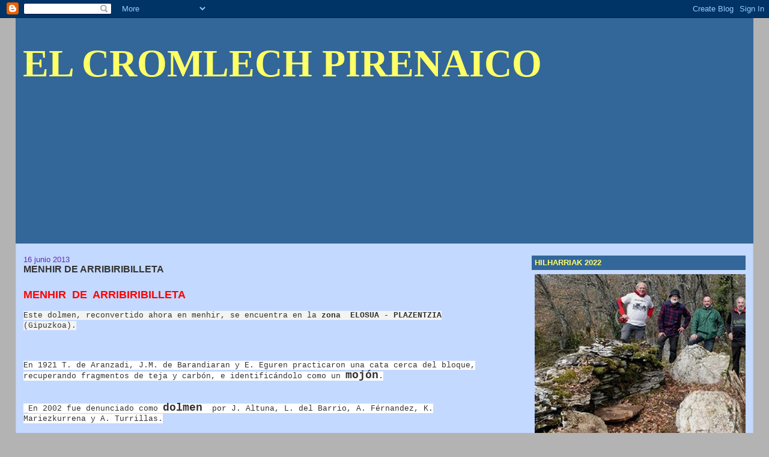

--- FILE ---
content_type: text/html; charset=UTF-8
request_url: https://cromlechpirenaico.blogspot.com/2013/06/
body_size: 25173
content:
<!DOCTYPE html>
<html dir='ltr'>
<head>
<link href='https://www.blogger.com/static/v1/widgets/2944754296-widget_css_bundle.css' rel='stylesheet' type='text/css'/>
<meta content='text/html; charset=UTF-8' http-equiv='Content-Type'/>
<meta content='blogger' name='generator'/>
<link href='https://cromlechpirenaico.blogspot.com/favicon.ico' rel='icon' type='image/x-icon'/>
<link href='http://cromlechpirenaico.blogspot.com/2013/06/' rel='canonical'/>
<link rel="alternate" type="application/atom+xml" title="           EL   CROMLECH    PIRENAICO - Atom" href="https://cromlechpirenaico.blogspot.com/feeds/posts/default" />
<link rel="alternate" type="application/rss+xml" title="           EL   CROMLECH    PIRENAICO - RSS" href="https://cromlechpirenaico.blogspot.com/feeds/posts/default?alt=rss" />
<link rel="service.post" type="application/atom+xml" title="           EL   CROMLECH    PIRENAICO - Atom" href="https://www.blogger.com/feeds/3196544076959597739/posts/default" />
<!--Can't find substitution for tag [blog.ieCssRetrofitLinks]-->
<meta content='http://cromlechpirenaico.blogspot.com/2013/06/' property='og:url'/>
<meta content='           EL   CROMLECH    PIRENAICO' property='og:title'/>
<meta content='' property='og:description'/>
<title>           EL   CROMLECH    PIRENAICO: junio 2013</title>
<style id='page-skin-1' type='text/css'><!--
/*
-----------------------------------------------
Blogger Template Style
Name:     Stretch Denim
Designer: Darren Delaye
URL:      www.DarrenDelaye.com
Date:     11 Jul 2006
-----------------------------------------------
*/
body {
background: #b3b3b3;
margin: 0;
padding: 0px;
font: x-small Verdana, Arial;
text-align: center;
color: #333333;
font-size/* */:/**/small;
font-size: /**/small;
}
a:link {
color: #333333;
}
a:visited {
color: #333333;
}
a img {
border-width: 0;
}
#outer-wrapper {
font: normal normal 98% Verdana, Arial, Sans-serif;;
}
/* Header
----------------------------------------------- */
#header-wrapper {
margin:0;
padding: 0;
background-color: #b3b3b3;
text-align: left;
}
#header {
margin: 0 2%;
background-color: #336699;
color: #ffff66;
padding: 0;
font: normal bold 500% Georgia, Times, serif;
position: relative;
}
h1.title {
padding-top: 38px;
margin: 0 1% .1em;
line-height: 1.2em;
font-size: 100%;
}
h1.title a, h1.title a:visited {
color: #ffff66;
text-decoration: none;
}
#header .description {
display: block;
margin: 0 1%;
padding: 0 0 40px;
line-height: 1.4em;
font-size: 50%;
}
/* Content
----------------------------------------------- */
.clear {
clear: both;
}
#content-wrapper {
margin: 0 2%;
padding: 0 0 15px;
text-align: left;
background-color: #C3D9FF;
border: 1px solid #cccccc;
border-top: 0;
}
#main-wrapper {
margin-left: 1%;
width: 64%;
float: left;
background-color: #C3D9FF;
display: inline;       /* fix for doubling margin in IE */
word-wrap: break-word; /* fix for long text breaking sidebar float in IE */
overflow: hidden;      /* fix for long non-text content breaking IE sidebar float */
}
#sidebar-wrapper {
margin-right: 1%;
width: 29%;
float: right;
background-color: #C3D9FF;
display: inline;       /* fix for doubling margin in IE */
word-wrap: break-word; /* fix for long text breaking sidebar float in IE */
overflow: hidden;      /* fix for long non-text content breaking IE sidebar float */
}
/* Headings
----------------------------------------------- */
h2, h3 {
margin: 0;
}
/* Posts
----------------------------------------------- */
.date-header {
margin: 1.5em 0 0;
font-weight: normal;
color: #6728B2;
font-size: 100%;
}
.post {
margin: 0 0 1.5em;
padding-bottom: 1.5em;
}
.post-title {
margin: 0;
padding: 0;
font-size: 125%;
font-weight: bold;
line-height: 1.1em;
}
.post-title a, .post-title a:visited, .post-title strong {
text-decoration: none;
color: #333333;
font-weight: bold;
}
.post div {
margin: 0 0 .75em;
line-height: 1.3em;
}
.post-footer {
margin: -.25em 0 0;
color: #333333;
font-size: 87%;
}
.post-footer .span {
margin-right: .3em;
}
.post img, table.tr-caption-container {
padding: 4px;
border: 1px solid #cccccc;
}
.tr-caption-container img {
border: none;
padding: 0;
}
.post blockquote {
margin: 1em 20px;
}
.post blockquote p {
margin: .75em 0;
}
/* Comments
----------------------------------------------- */
#comments h4 {
margin: 1em 0;
color: #6728B2;
}
#comments h4 strong {
font-size: 110%;
}
#comments-block {
margin: 1em 0 1.5em;
line-height: 1.3em;
}
#comments-block dt {
margin: .5em 0;
}
#comments-block dd {
margin: .25em 0 0;
}
#comments-block dd.comment-footer {
margin: -.25em 0 2em;
line-height: 1.4em;
font-size: 78%;
}
#comments-block dd p {
margin: 0 0 .75em;
}
.deleted-comment {
font-style:italic;
color:gray;
}
.feed-links {
clear: both;
line-height: 2.5em;
}
#blog-pager-newer-link {
float: left;
}
#blog-pager-older-link {
float: right;
}
#blog-pager {
text-align: center;
}
/* Sidebar Content
----------------------------------------------- */
.sidebar h2 {
margin: 1.6em 0 .5em;
padding: 4px 5px;
background-color: #336699;
font-size: 100%;
color: #ffff66;
}
.sidebar ul {
margin: 0;
padding: 0;
list-style: none;
}
.sidebar li {
margin: 0;
padding-top: 0;
padding-right: 0;
padding-bottom: .5em;
padding-left: 15px;
text-indent: -15px;
line-height: 1.5em;
}
.sidebar {
color: #333333;
line-height:1.3em;
}
.sidebar .widget {
margin-bottom: 1em;
}
.sidebar .widget-content {
margin: 0 5px;
}
/* Profile
----------------------------------------------- */
.profile-img {
float: left;
margin-top: 0;
margin-right: 5px;
margin-bottom: 5px;
margin-left: 0;
padding: 4px;
border: 1px solid #cccccc;
}
.profile-data {
margin:0;
text-transform:uppercase;
letter-spacing:.1em;
font-weight: bold;
line-height: 1.6em;
font-size: 78%;
}
.profile-datablock {
margin:.5em 0 .5em;
}
.profile-textblock {
margin: 0.5em 0;
line-height: 1.6em;
}
/* Footer
----------------------------------------------- */
#footer {
clear: both;
text-align: center;
color: #333333;
}
#footer .widget {
margin:.5em;
padding-top: 20px;
font-size: 85%;
line-height: 1.5em;
text-align: left;
}
/** Page structure tweaks for layout editor wireframe */
body#layout #header {
width: 750px;
}

--></style>
<link href='https://www.blogger.com/dyn-css/authorization.css?targetBlogID=3196544076959597739&amp;zx=7ff2efb7-1762-42c9-aa36-ccae00baf709' media='none' onload='if(media!=&#39;all&#39;)media=&#39;all&#39;' rel='stylesheet'/><noscript><link href='https://www.blogger.com/dyn-css/authorization.css?targetBlogID=3196544076959597739&amp;zx=7ff2efb7-1762-42c9-aa36-ccae00baf709' rel='stylesheet'/></noscript>
<meta name='google-adsense-platform-account' content='ca-host-pub-1556223355139109'/>
<meta name='google-adsense-platform-domain' content='blogspot.com'/>

</head>
<body>
<div class='navbar section' id='navbar'><div class='widget Navbar' data-version='1' id='Navbar1'><script type="text/javascript">
    function setAttributeOnload(object, attribute, val) {
      if(window.addEventListener) {
        window.addEventListener('load',
          function(){ object[attribute] = val; }, false);
      } else {
        window.attachEvent('onload', function(){ object[attribute] = val; });
      }
    }
  </script>
<div id="navbar-iframe-container"></div>
<script type="text/javascript" src="https://apis.google.com/js/platform.js"></script>
<script type="text/javascript">
      gapi.load("gapi.iframes:gapi.iframes.style.bubble", function() {
        if (gapi.iframes && gapi.iframes.getContext) {
          gapi.iframes.getContext().openChild({
              url: 'https://www.blogger.com/navbar/3196544076959597739?origin\x3dhttps://cromlechpirenaico.blogspot.com',
              where: document.getElementById("navbar-iframe-container"),
              id: "navbar-iframe"
          });
        }
      });
    </script><script type="text/javascript">
(function() {
var script = document.createElement('script');
script.type = 'text/javascript';
script.src = '//pagead2.googlesyndication.com/pagead/js/google_top_exp.js';
var head = document.getElementsByTagName('head')[0];
if (head) {
head.appendChild(script);
}})();
</script>
</div></div>
<div id='outer-wrapper'><div id='wrap2'>
<!-- skip links for text browsers -->
<span id='skiplinks' style='display:none;'>
<a href='#main'>skip to main </a> |
      <a href='#sidebar'>skip to sidebar</a>
</span>
<div id='header-wrapper'>
<div class='header section' id='header'><div class='widget Header' data-version='1' id='Header1'>
<div id="header-inner" style="background-image: url(&quot;//4.bp.blogspot.com/_8DvlYGky5gk/STvnm3y_WxI/AAAAAAAAAiA/ibt4eE51y6U/S500/GI+++5.jpg&quot;); background-position: left; min-height: 375px; _height: 375px; background-repeat: no-repeat; ">
<div class='titlewrapper' style='background: transparent'>
<h1 class='title' style='background: transparent; border-width: 0px'>
<a href='https://cromlechpirenaico.blogspot.com/'>
           EL   CROMLECH    PIRENAICO
</a>
</h1>
</div>
<div class='descriptionwrapper'>
<p class='description'><span>
</span></p>
</div>
</div>
</div></div>
</div>
<div id='content-wrapper'>
<div id='crosscol-wrapper' style='text-align:center'>
<div class='crosscol no-items section' id='crosscol'></div>
</div>
<div id='main-wrapper'>
<div class='main section' id='main'><div class='widget Blog' data-version='1' id='Blog1'>
<div class='blog-posts hfeed'>

          <div class="date-outer">
        
<h2 class='date-header'><span>16 junio 2013</span></h2>

          <div class="date-posts">
        
<div class='post-outer'>
<div class='post hentry uncustomized-post-template' itemprop='blogPost' itemscope='itemscope' itemtype='http://schema.org/BlogPosting'>
<meta content='https://blogger.googleusercontent.com/img/b/R29vZ2xl/AVvXsEg3MArol4Xi50KD_0cwtdrKyDqt1d4y7I882TlMo_y1afVkxEjoFUIGQGQUnfvPUeOeNqQ1YB7WL4ZLm5YTGYBTEJV-CQ1wK-rOwOh9X86_NkNpddjR7WzkFzKKdKMPJKJwvsmVocGchZE/s200/arribiribilleta+(1).jpg' itemprop='image_url'/>
<meta content='3196544076959597739' itemprop='blogId'/>
<meta content='7813807388107955713' itemprop='postId'/>
<a name='7813807388107955713'></a>
<h3 class='post-title entry-title' itemprop='name'>
<a href='https://cromlechpirenaico.blogspot.com/2013/06/menhir-de-arribiribilleta.html'>MENHIR  DE  ARRIBIRIBILLETA</a>
</h3>
<div class='post-header'>
<div class='post-header-line-1'></div>
</div>
<div class='post-body entry-content' id='post-body-7813807388107955713' itemprop='description articleBody'>
<br />
<span style="color: red; font-size: large;"><b>MENHIR &nbsp;DE &nbsp;ARRIBIRIBILLETA</b></span><br />
<br />
<span style="background-color: #f3f3f3; font-family: Courier New, Courier, monospace;">Este dolmen, reconvertido ahora en menhir, se encuentra en la <b>zona &nbsp;ELOSUA - PLAZENTZIA</b> (Gipuzkoa).</span><br />
<span style="background-color: #f3f3f3;"><br /></span>
<span style="background-color: #f3f3f3;"><span style="font-family: Courier New, Courier, monospace;"><br /></span>
</span><br />
<div class="MsoNormal">
<span style="background-color: #f3f3f3; font-family: Courier New, Courier, monospace;"><span style="background-color: white; background-position: initial initial; background-repeat: initial initial;">En 1921 T. de Aranzadi, J.M. de Barandiaran y E. Eguren
practicaron una cata cerca del bloque, recuperando fragmentos de teja y carbón,
e identificándolo como un </span><b><span style="background-color: white; background-position: initial initial; background-repeat: initial initial;"><span style="font-size: large;">mojón</span></span></b><span style="background-color: white; background-position: initial initial; background-repeat: initial initial;">.<o:p></o:p></span></span></div>
<div class="MsoNormal">
<span style="font-family: Courier New, Courier, monospace;"><span style="background-color: white; background-position: initial initial; background-repeat: initial initial;"><br /></span></span></div>
<div class="MsoNormal">
<span style="background-color: #f3f3f3;"><span style="background-color: white; background-position: initial initial; background-repeat: initial initial;"><o:p><span style="font-family: Courier New, Courier, monospace;">&nbsp;</span></o:p></span><span style="background-color: white; background-position: initial initial; background-repeat: initial initial; font-family: 'Courier New', Courier, monospace;">En 2002 fue denunciado como </span><b style="font-family: 'Courier New', Courier, monospace;"><span style="background-color: white; background-position: initial initial; background-repeat: initial initial;"><span style="font-size: large;">dolmen</span></span></b><span style="background-color: white; background-position: initial initial; background-repeat: initial initial; font-family: 'Courier New', Courier, monospace;"> &nbsp;por J. Altuna, L. del Barrio, A. Férnandez, K.
Mariezkurrena y A. Turrillas.</span></span></div>
<div class="MsoNormal">
<span style="background-color: white; background-position: initial initial; background-repeat: initial initial; font-family: 'Courier New', Courier, monospace;"><br /></span></div>
<div class="MsoNormal">
<span style="background-color: #f3f3f3;"><span style="background-color: white; background-position: initial initial; background-repeat: initial initial;"><o:p><span style="font-family: Courier New, Courier, monospace;">&nbsp;</span></o:p></span><span style="font-family: 'Courier New', Courier, monospace;">Por último, en 2012 fue excavado por los arqueólogos de
Aranzadi,&nbsp;</span><span style="background-color: white; background-position: initial initial; background-repeat: initial initial; font-family: 'Courier New', Courier, monospace;">Manu Zeberio y Jexux Tapia, descubriendo que es un </span><b style="font-family: 'Courier New', Courier, monospace;"><span style="background-color: white; background-position: initial initial; background-repeat: initial initial;"><span style="font-size: large;">monolito</span></span></b><span style="background-color: white; background-position: initial initial; background-repeat: initial initial; font-family: 'Courier New', Courier, monospace;">.</span></span></div>
<div class="MsoNormal">
<span style="background-color: #f3f3f3;"><br /></span></div>
<div class="MsoNormal">
<span style="background-color: white; background-position: initial initial; background-repeat: initial initial;"><span style="background-color: #f3f3f3; font-family: Courier New, Courier, monospace;">Medidas: <span style="color: #111111;">3,60 x 1,70 x <st1:metricconverter productid="0,40 m" w:st="on">0,40 m</st1:metricconverter>.</span><o:p></o:p></span></span></div>
<div class="MsoNormal">
<span style="background-color: white; background-position: initial initial; background-repeat: initial initial;"><span style="background-color: #f3f3f3; font-family: Courier New, Courier, monospace;">X: 551176,&nbsp; Y: &nbsp;4780621<o:p></o:p></span></span></div>
<div class="MsoNormal">
<span style="background-color: #f3f3f3;"><br /></span></div>
<div class="MsoNormal">
<span style="background-color: white; background-position: initial initial; background-repeat: initial initial;"><o:p><span style="background-color: #f3f3f3; font-family: Courier New, Courier, monospace;"><br /></span></o:p></span></div>
<div class="MsoNormal">
<span style="background-color: white; background-position: initial initial; background-repeat: initial initial;"><o:p><span style="background-color: #f3f3f3; font-family: Courier New, Courier, monospace;"><br /></span></o:p></span></div>
<div class="MsoNormal">
<span style="background-color: #f3f3f3; font-family: Courier New, Courier, monospace;"><span style="background-color: white; background-position: initial initial; background-repeat: initial initial;">&nbsp; En el video de Aranzadi s</span>e
aprecia claramente la zona excavada y hasta el agujero donde debió estar
hincada.También se pueden escuchar las explicaciones de los dos mencionados arqueólogos.<o:p></o:p></span></div>
<div class="MsoNormal">
<span style="background-color: #f3f3f3;"><br /></span></div>
<div class="MsoNormal">
<span style="font-family: Georgia, Times New Roman, serif;"><br /></span></div>
<div class="MsoNormal">
<span style="font-size: 14.0pt;"><br /></span></div>
<br />
<div class="MsoNormal">
<b><a href="//www.youtube.com/watch?v=5J_ARsP6uZg"><span style="color: red; font-family: Helvetica Neue, Arial, Helvetica, sans-serif;">http://www.youtube.com/watch?v=5J_ARsP6uZg</span></a></b><b><span style="background: white; font-family: Helvetica; font-size: 14.0pt;"><o:p></o:p></span></b></div>
<br />
<br />
<br />
<br />
<br />
<br />
<br />
<div class="separator" style="clear: both; text-align: center;">
<a href="https://blogger.googleusercontent.com/img/b/R29vZ2xl/AVvXsEg3MArol4Xi50KD_0cwtdrKyDqt1d4y7I882TlMo_y1afVkxEjoFUIGQGQUnfvPUeOeNqQ1YB7WL4ZLm5YTGYBTEJV-CQ1wK-rOwOh9X86_NkNpddjR7WzkFzKKdKMPJKJwvsmVocGchZE/s1600/arribiribilleta+(1).jpg" imageanchor="1" style="clear: right; float: right; margin-bottom: 1em; margin-left: 1em;"><img border="0" height="150" src="https://blogger.googleusercontent.com/img/b/R29vZ2xl/AVvXsEg3MArol4Xi50KD_0cwtdrKyDqt1d4y7I882TlMo_y1afVkxEjoFUIGQGQUnfvPUeOeNqQ1YB7WL4ZLm5YTGYBTEJV-CQ1wK-rOwOh9X86_NkNpddjR7WzkFzKKdKMPJKJwvsmVocGchZE/s200/arribiribilleta+(1).jpg" width="200" /></a></div>
<a href="https://blogger.googleusercontent.com/img/b/R29vZ2xl/AVvXsEjnKI2RTAMzMGGo5vaEkGnXSxi10_RjK1laNl6jVzYXHWlBvnrB3ymtsAMtDn-mzU5zxrBisVx3ZaB0dh9GvjkrCyKwMAEvj05JgBqO3qBTVeC4Z2W1R7GDBensCs5VPNaN7gZNYxkYzfQ/s1600/arribiribilleta.jpg" imageanchor="1" style="clear: left; float: left; margin-bottom: 1em; margin-right: 1em;"><img border="0" height="150" src="https://blogger.googleusercontent.com/img/b/R29vZ2xl/AVvXsEjnKI2RTAMzMGGo5vaEkGnXSxi10_RjK1laNl6jVzYXHWlBvnrB3ymtsAMtDn-mzU5zxrBisVx3ZaB0dh9GvjkrCyKwMAEvj05JgBqO3qBTVeC4Z2W1R7GDBensCs5VPNaN7gZNYxkYzfQ/s200/arribiribilleta.jpg" width="200" /></a><br />
<br />
<br />
<br />
<br />
<br />
<br />
<br />
<br />
<br />
<br />
<br />
<br />
<div class="separator" style="clear: both; text-align: center;">
<a href="https://blogger.googleusercontent.com/img/b/R29vZ2xl/AVvXsEiL6a0WdV5DqXgRqHftUVfn6c1Pp2O0YMDEh-iA6NUrnv-3ZVPGyw2PilMrI3wZq7KRjB_S0KFYzB8ca5XWSO2aV5T3MCioMKlaDg_hyKRs3L0sbNFdBJ3UluamQFROL0eec2VixMvzVZ8/s1600/arribiribilleta+(5).jpg" imageanchor="1" style="clear: right; float: right; margin-bottom: 1em; margin-left: 1em;"><img border="0" height="150" src="https://blogger.googleusercontent.com/img/b/R29vZ2xl/AVvXsEiL6a0WdV5DqXgRqHftUVfn6c1Pp2O0YMDEh-iA6NUrnv-3ZVPGyw2PilMrI3wZq7KRjB_S0KFYzB8ca5XWSO2aV5T3MCioMKlaDg_hyKRs3L0sbNFdBJ3UluamQFROL0eec2VixMvzVZ8/s200/arribiribilleta+(5).jpg" width="200" /></a></div>
<a href="https://blogger.googleusercontent.com/img/b/R29vZ2xl/AVvXsEjLxUBiWxDtgPxGBKHMgIHmtLXRN3NgkJr5ZEjCPJPNQG-ASYyqpMYVt3eX_yk8bTKdxr8QTPwAgxKfvlYtM7Lem5JdFYRdw5a3DT006YQQvnx9j8GNxN-2GKasF6uZtWqXhpMY_nc5N3A/s1600/arribiribilleta+(2).jpg" imageanchor="1" style="clear: left; float: left; margin-bottom: 1em; margin-right: 1em;"><img border="0" height="150" src="https://blogger.googleusercontent.com/img/b/R29vZ2xl/AVvXsEjLxUBiWxDtgPxGBKHMgIHmtLXRN3NgkJr5ZEjCPJPNQG-ASYyqpMYVt3eX_yk8bTKdxr8QTPwAgxKfvlYtM7Lem5JdFYRdw5a3DT006YQQvnx9j8GNxN-2GKasF6uZtWqXhpMY_nc5N3A/s200/arribiribilleta+(2).jpg" width="200" /></a><br />
<br />
<br />
<br />
<br />
<br />
<br />
<br />
<br />
<br />
<br />
<br />
<a href="https://blogger.googleusercontent.com/img/b/R29vZ2xl/AVvXsEhMmbpAZ3UMu0m-hWC7C6GnxPpgN-COtkwkIX4Ebgg1c9Tsz4ym6vN9fza7ChdO71BOvg7Ivv3dQ50Ue0Pe8h5H-7ZzI9TCGZtQzTWja4mjFPvUKOqGJocqK5-iQxHaJxV8OfQq44GtivA/s1600/arribiribilleta+(7).jpg" imageanchor="1" style="clear: right; float: right; margin-bottom: 1em; margin-left: 1em;"><img border="0" height="200" src="https://blogger.googleusercontent.com/img/b/R29vZ2xl/AVvXsEhMmbpAZ3UMu0m-hWC7C6GnxPpgN-COtkwkIX4Ebgg1c9Tsz4ym6vN9fza7ChdO71BOvg7Ivv3dQ50Ue0Pe8h5H-7ZzI9TCGZtQzTWja4mjFPvUKOqGJocqK5-iQxHaJxV8OfQq44GtivA/s200/arribiribilleta+(7).jpg" width="150" /></a><br />
<br />
<a href="https://blogger.googleusercontent.com/img/b/R29vZ2xl/AVvXsEj35CjVLV9BVh-zdtYyyQaQawn8une5NCqZc5zUioJp3Rf94BWk48Xxm_SGSZXT7HRmgW3MBOY6w-1yHoXalUzrejidljUW6wSIH3LJ7-Elif6Idf9bdBBivLCXv8QjgttICIPVcg1Hgk4/s1600/arribiribilleta+(6).jpg" imageanchor="1" style="clear: left; float: left; margin-bottom: 1em; margin-right: 1em;"><img border="0" height="150" src="https://blogger.googleusercontent.com/img/b/R29vZ2xl/AVvXsEj35CjVLV9BVh-zdtYyyQaQawn8une5NCqZc5zUioJp3Rf94BWk48Xxm_SGSZXT7HRmgW3MBOY6w-1yHoXalUzrejidljUW6wSIH3LJ7-Elif6Idf9bdBBivLCXv8QjgttICIPVcg1Hgk4/s200/arribiribilleta+(6).jpg" width="200" /></a><br />
<br />
<br />
<br />
<br />
<br />
<br />
<br />
<br />
<br />
<br />
<br />
<br />
<div style='clear: both;'></div>
</div>
<div class='post-footer'>
<div class='post-footer-line post-footer-line-1'>
<span class='post-author vcard'>
Publicado por
<span class='fn' itemprop='author' itemscope='itemscope' itemtype='http://schema.org/Person'>
<meta content='https://www.blogger.com/profile/07078248961168389749' itemprop='url'/>
<a class='g-profile' href='https://www.blogger.com/profile/07078248961168389749' rel='author' title='author profile'>
<span itemprop='name'>Alfonso Martínez</span>
</a>
</span>
</span>
<span class='post-timestamp'>
</span>
<span class='post-comment-link'>
<a class='comment-link' href='https://www.blogger.com/comment/fullpage/post/3196544076959597739/7813807388107955713' onclick=''>
No hay comentarios:
  </a>
</span>
<span class='post-icons'>
</span>
<div class='post-share-buttons goog-inline-block'>
<a class='goog-inline-block share-button sb-email' href='https://www.blogger.com/share-post.g?blogID=3196544076959597739&postID=7813807388107955713&target=email' target='_blank' title='Enviar por correo electrónico'><span class='share-button-link-text'>Enviar por correo electrónico</span></a><a class='goog-inline-block share-button sb-blog' href='https://www.blogger.com/share-post.g?blogID=3196544076959597739&postID=7813807388107955713&target=blog' onclick='window.open(this.href, "_blank", "height=270,width=475"); return false;' target='_blank' title='Escribe un blog'><span class='share-button-link-text'>Escribe un blog</span></a><a class='goog-inline-block share-button sb-twitter' href='https://www.blogger.com/share-post.g?blogID=3196544076959597739&postID=7813807388107955713&target=twitter' target='_blank' title='Compartir en X'><span class='share-button-link-text'>Compartir en X</span></a><a class='goog-inline-block share-button sb-facebook' href='https://www.blogger.com/share-post.g?blogID=3196544076959597739&postID=7813807388107955713&target=facebook' onclick='window.open(this.href, "_blank", "height=430,width=640"); return false;' target='_blank' title='Compartir con Facebook'><span class='share-button-link-text'>Compartir con Facebook</span></a><a class='goog-inline-block share-button sb-pinterest' href='https://www.blogger.com/share-post.g?blogID=3196544076959597739&postID=7813807388107955713&target=pinterest' target='_blank' title='Compartir en Pinterest'><span class='share-button-link-text'>Compartir en Pinterest</span></a>
</div>
</div>
<div class='post-footer-line post-footer-line-2'>
<span class='post-labels'>
Etiquetas:
<a href='https://cromlechpirenaico.blogspot.com/search/label/gipuzkoa' rel='tag'>gipuzkoa</a>,
<a href='https://cromlechpirenaico.blogspot.com/search/label/menhires' rel='tag'>menhires</a>
</span>
</div>
<div class='post-footer-line post-footer-line-3'>
<span class='post-location'>
</span>
</div>
</div>
</div>
</div>

          </div></div>
        

          <div class="date-outer">
        
<h2 class='date-header'><span>01 junio 2013</span></h2>

          <div class="date-posts">
        
<div class='post-outer'>
<div class='post hentry uncustomized-post-template' itemprop='blogPost' itemscope='itemscope' itemtype='http://schema.org/BlogPosting'>
<meta content='https://blogger.googleusercontent.com/img/b/R29vZ2xl/AVvXsEjX1bkqdajKc6UZElaEbUqSZgXFgs5cPvPyaUOyMlXKILKdobkVIumGWDI7ANwhFvwksVVy9hjcX0TtvJg3OM381QSEZDvhIbmnteznaU-ZrqWm0kpAZptWiSXP3EEWDS2eaMHUCMcE0yA/s200/la+matorra.JPG' itemprop='image_url'/>
<meta content='3196544076959597739' itemprop='blogId'/>
<meta content='4678862598945557606' itemprop='postId'/>
<a name='4678862598945557606'></a>
<h3 class='post-title entry-title' itemprop='name'>
<a href='https://cromlechpirenaico.blogspot.com/2013/06/ruta-de-menhires-de-cantabria-y-palencia.html'>RUTA DE MENHIRES DE CANTABRIA Y PALENCIA</a>
</h3>
<div class='post-header'>
<div class='post-header-line-1'></div>
</div>
<div class='post-body entry-content' id='post-body-4678862598945557606' itemprop='description articleBody'>
&nbsp;<b><span style="color: red; font-size: large;">RUTA DE MENHIRES DE CANTABRIA Y PALENCIA</span></b><br />
<br />
<br />
<div class="MsoNormal">
<i>En esta ruta voy a describir un
conjunto de 15 menhires que forman un &nbsp;camino prehistórico de unos 20 kms
en línea recta en dirección noroeste &#8211; sureste empezando en Valdeolea y
acabando en Peña Corbea , en <st1:personname productid="la Lora" w:st="on">la
 Lora</st1:personname> palentina, &nbsp;cerca del límite con Burgos.&nbsp; <o:p></o:p></i><br />
<i><br /></i></div>
<div class="MsoNormal">
<i>Comenzaremos la ruta en Cantabria ,en la
<b>comarca de Valdeolea</b>, para acabar en&nbsp; los alrededores de la <b>cueva de los
Franceses</b>. <o:p></o:p></i></div>
<div class="MsoNormal">
<i>De los 15 &nbsp;menhires ,&nbsp;&nbsp; 10 están en pie (los
8&nbsp; cántabros y 2 palentinos).<o:p></o:p></i></div>
<div class="MsoNormal">
<i><br /></i></div>
<div class="MsoNormal">
<i><br /></i></div>
<div class="MsoNormal">
<i><b>--Las fotos van en orden de izquierda a derecha--</b></i></div>
<div class="MsoNormal">
&nbsp;&nbsp;&nbsp;&nbsp;&nbsp;&nbsp;&nbsp;
</div>
<div class="MsoNormal">
<br /></div>
<h1>
<span style="background-color: yellow;">CANTABRIA</span></h1>
<div class="MsoNormal">
<span style="color: #674ea7;">&nbsp;</span>
<i>Comenzaremos la ruta en la comarca de Valdeolea. Iremos a Reinosilla y
cogeremos una &nbsp;pista que va a Espinosa. El menhir se encuentra a la izda
de la pista</i>.</div>
<h5>
<span style="font-size: large;">1/.
PEÑAHINCADA.</span><span style="font-size: 12.0pt; font-weight: normal; mso-bidi-font-weight: bold;">&nbsp;&nbsp; <span style="font-family: Verdana, sans-serif; font-size: small; font-weight: normal;">También conocido como PIEDRA DE SANSÓN . Tiene 2,20
&nbsp;m de altura visible (de un total de <st1:metricconverter productid="3 m" w:st="on">3 m</st1:metricconverter>) y se le conoce como &#8220;Piedra de Sansón&#8221; ,
como a muchos menhires de España. &nbsp;&nbsp;</span></span><span style="font-family: Verdana, sans-serif; font-size: small; font-weight: normal;">X:&nbsp;
&nbsp;401320&nbsp;&nbsp;&nbsp; &nbsp;&nbsp;&nbsp;&nbsp;Y: &nbsp;4753255</span></h5>
<div class="MsoNormal">
<i>Volvemos
a la carretera y cogemos dirección Mataporquera y a unos <st1:metricconverter productid="300 m" w:st="on">300 m</st1:metricconverter> después de pasar
&nbsp;Casasola, a la dcha de la carretera ,entre unos matorrales ,están los
dos&nbsp; menhires, casi juntos.</i></div>
<div class="MsoNormal">
<br /></div>
<div class="MsoNormal">
<span style="font-size: large;">2/ y &nbsp;3/. &nbsp;<st1:personname productid="LA MATORRA DE" w:st="on"><strong>LA
 MATORRA DE</strong></st1:personname><strong> LOS CASTILLOS</strong></span> .<span style="font-family: Verdana, sans-serif;"> Son los
más pequeños del recorrido de Valdeolea , con 1,60 y 1,80 de altura . &nbsp;X:&nbsp;
402790&nbsp;&nbsp;&nbsp;&nbsp;&nbsp;&nbsp;&nbsp; Y:&nbsp; 4751300</span></div>
<br />
<div class="MsoNormal">
<br /></div>
<br />
<br />
<br />
<br />
<br />
<a href="https://blogger.googleusercontent.com/img/b/R29vZ2xl/AVvXsEjX1bkqdajKc6UZElaEbUqSZgXFgs5cPvPyaUOyMlXKILKdobkVIumGWDI7ANwhFvwksVVy9hjcX0TtvJg3OM381QSEZDvhIbmnteznaU-ZrqWm0kpAZptWiSXP3EEWDS2eaMHUCMcE0yA/s1600/la+matorra.JPG" imageanchor="1" style="clear: right; float: right; margin-bottom: 1em; margin-left: 1em;"><img border="0" height="150" src="https://blogger.googleusercontent.com/img/b/R29vZ2xl/AVvXsEjX1bkqdajKc6UZElaEbUqSZgXFgs5cPvPyaUOyMlXKILKdobkVIumGWDI7ANwhFvwksVVy9hjcX0TtvJg3OM381QSEZDvhIbmnteznaU-ZrqWm0kpAZptWiSXP3EEWDS2eaMHUCMcE0yA/s200/la+matorra.JPG" width="200" /></a><a href="https://blogger.googleusercontent.com/img/b/R29vZ2xl/AVvXsEj9vLvAjNdYZXGhdvY-yJp2JyyijpH_-LxUrfdz8BjALT53NY5h8V7lm6QPvF7oRHGSxlhk_1mAvh2mMoP8eeTk2hSN4EfqI6wGPMCcsrfsl_zw8ornhYpb1C_eBirk1pURG3lOfcT2U-s/s1600/pe%C3%B1ahincada.JPG" imageanchor="1" style="clear: left; float: left; margin-bottom: 1em; margin-right: 1em;"><img border="0" height="150" src="https://blogger.googleusercontent.com/img/b/R29vZ2xl/AVvXsEj9vLvAjNdYZXGhdvY-yJp2JyyijpH_-LxUrfdz8BjALT53NY5h8V7lm6QPvF7oRHGSxlhk_1mAvh2mMoP8eeTk2hSN4EfqI6wGPMCcsrfsl_zw8ornhYpb1C_eBirk1pURG3lOfcT2U-s/s200/pe%C3%B1ahincada.JPG" width="200" /></a><br />
<br />
<br />
<br />
<br />
<br />
<br />
<br />
<br />
<br />
<br />
<br />
<br />
<br />
<br />
<div class="MsoNormal">
<!--[if gte vml 1]><v:shapetype
 id="_x0000_t75" coordsize="21600,21600" o:spt="75" o:preferrelative="t"
 path="m@4@5l@4@11@9@11@9@5xe" filled="f" stroked="f">
 <v:stroke joinstyle="miter"/>
 <v:formulas>
  <v:f eqn="if lineDrawn pixelLineWidth 0"/>
  <v:f eqn="sum @0 1 0"/>
  <v:f eqn="sum 0 0 @1"/>
  <v:f eqn="prod @2 1 2"/>
  <v:f eqn="prod @3 21600 pixelWidth"/>
  <v:f eqn="prod @3 21600 pixelHeight"/>
  <v:f eqn="sum @0 0 1"/>
  <v:f eqn="prod @6 1 2"/>
  <v:f eqn="prod @7 21600 pixelWidth"/>
  <v:f eqn="sum @8 21600 0"/>
  <v:f eqn="prod @7 21600 pixelHeight"/>
  <v:f eqn="sum @10 21600 0"/>
 </v:formulas>
 <v:path o:extrusionok="f" gradientshapeok="t" o:connecttype="rect"/>
 <o:lock v:ext="edit" aspectratio="t"/>
</v:shapetype><v:shape id="_x0000_s1026" type="#_x0000_t75" alt="" style='position:absolute;
 margin-left:9pt;margin-top:41pt;width:252pt;height:336pt;z-index:1'>
 <v:imagedata src="file:///C:\DOCUME~1\pc\CONFIG~1\Temp\msohtml1\01\clip_image001.jpg"
  o:href="http://www.celtiberia.net/imagftp/U14407-3.JPG.jpg"/>
 <w:wrap type="square"/>
</v:shape><![endif]--><!--[if !vml]--><!--[endif]--><i>Seguimos la carretera
hacia Mataporquera para en seguida coger la carretera&nbsp; hacia &nbsp;<st1:personname productid="La Cuadra" w:st="on">La Cuadra</st1:personname> y <st1:personname productid="La Quintana. Veremos" w:st="on">La Quintana. Veremos</st1:personname>
a la izda&nbsp;&nbsp; los dos siguientes menhires. El primero está&nbsp;
pasando un riachuelo hacia la izda.</i></div>
<div class="MsoNormal">
<br /></div>
<div class="MsoNormal">
<span style="font-size: large;">4/.
<strong>LA&nbsp; PUENTECILLA</strong>.</span><span style="font-family: Verdana, sans-serif;"> Mide <st1:metricconverter productid="1,80 m" w:st="on">1,80 m</st1:metricconverter> de altura visible (
de un total de 2,35) .Tiene unas marcas grabadas de límites territoriales. &nbsp;X:&nbsp;
402720&nbsp;&nbsp;&nbsp;&nbsp;&nbsp;&nbsp;&nbsp;&nbsp;&nbsp;&nbsp; Y:&nbsp;
4750295</span></div>
<div class="MsoNormal">
<br /></div>
<div class="MsoNormal">
<br /></div>
<div class="MsoNormal">
<i>En
un cruce de caminos veremos el segundo menhir con&nbsp; un soporte . </i></div>
<div class="MsoNormal">
<br /></div>
<div class="MsoNormal">
<span style="font-size: large;">5/.
<strong>LA &nbsp;LLANEDA</strong></span> . <span style="font-family: Verdana, sans-serif;">Mide 3,78 de altura total , ya que no está
enterrado .Este menhir había sido derribado y desplazado de su sitio original . X:&nbsp;
402600&nbsp;&nbsp;&nbsp;&nbsp;&nbsp;&nbsp;&nbsp;&nbsp;&nbsp;&nbsp;&nbsp;
Y:&nbsp; 4750115</span></div>
<br />
<br />
<br />
<br />
<br />
<br />
<br />
<a href="https://blogger.googleusercontent.com/img/b/R29vZ2xl/AVvXsEihWBzbKvyf4ow-3ny0LWi7b2pMmO4dP-irGMgQ-qZpmZUDgske0sO7zcEnOT4UUNhDaFQeokinMJ3e9ejT9lqjw8jrfI0MUxpLhtU8ocaHaLsQC3HJllXKIdBA0-U5-h26OVDXGZlfdEc/s1600/la+puentecilla.JPG" imageanchor="1" style="clear: left; float: left; margin-bottom: 1em; margin-right: 1em;"><img border="0" height="200" src="https://blogger.googleusercontent.com/img/b/R29vZ2xl/AVvXsEihWBzbKvyf4ow-3ny0LWi7b2pMmO4dP-irGMgQ-qZpmZUDgske0sO7zcEnOT4UUNhDaFQeokinMJ3e9ejT9lqjw8jrfI0MUxpLhtU8ocaHaLsQC3HJllXKIdBA0-U5-h26OVDXGZlfdEc/s200/la+puentecilla.JPG" width="150" /></a><a href="https://blogger.googleusercontent.com/img/b/R29vZ2xl/AVvXsEhKzZjPNAFA9uERRbXBOirLRBuvGReW4jfaivqh-EDr7NhrAFfZ-pvdTQJGkjSO3qnkSPzrJA27gU53izLLpHwxLNmmJ6XPXbGE0daEyY5xmn2LzrMZjWGeQ_Gnm63hGC5jnXXeM-BcY-Y/s1600/la+llaneda.jpg" imageanchor="1" style="clear: right; float: right; margin-bottom: 1em; margin-left: 1em;"><img border="0" height="200" src="https://blogger.googleusercontent.com/img/b/R29vZ2xl/AVvXsEhKzZjPNAFA9uERRbXBOirLRBuvGReW4jfaivqh-EDr7NhrAFfZ-pvdTQJGkjSO3qnkSPzrJA27gU53izLLpHwxLNmmJ6XPXbGE0daEyY5xmn2LzrMZjWGeQ_Gnm63hGC5jnXXeM-BcY-Y/s200/la+llaneda.jpg" width="150" /></a><br />
<br />
<br />
<br />
<br />
<br />
<br />
<br />
<br />
<br />
<br />
<br />
<br />
<br />
<i><br /></i>
<br />
<div class="MsoNormal">
<i>Ahora
hay que ir hacia el sur &nbsp;1,2 kms por caminos parcelarios y veremos de
lejos &nbsp;y sin dificultad el menhir más grande&nbsp; de la comarca .</i></div>
<div class="MsoNormal">
<br /></div>
<div class="MsoNormal">
<span style="font-size: large;">6/.
<strong>EL&nbsp; CABEZUDO</strong></span>. <span style="font-family: Verdana, sans-serif;">Está en lo alto de una loma&nbsp; y su
visibilidad es excelente. Mide 3,85 de altura visible (de un total de 4,85).
Cuando se localizó estaba partido en 2 trozos y se ha erigido enterito en el
mismo lugar.Es uno de los más grandes de España. X:&nbsp;
402810&nbsp;&nbsp;&nbsp;&nbsp;&nbsp;&nbsp;&nbsp;&nbsp;&nbsp;&nbsp;&nbsp;&nbsp;
Y:&nbsp; 4748980</span></div>
<br />
<div class="MsoNormal">
<i>Seguiremos
hacia el sur unos 2 kms &nbsp;por camino parcelario para ver en los alto de una
ladera </i></div>
<div class="MsoNormal">
<br /></div>
<div class="MsoNormal">
<span style="font-size: large;">7/.
<strong>EL&nbsp; PEÑUCO</strong></span>.&nbsp; <span style="font-family: Verdana, sans-serif;">Mide 2,75 de altura visible (de un
total de <st1:metricconverter productid="4 m" w:st="on">4 m</st1:metricconverter>
) y es el segundo menhir &nbsp;más largo de la comarca. Desde el sitio se
dominan grandes vistas. &nbsp; X:&nbsp;
403235&nbsp;&nbsp;&nbsp;&nbsp;&nbsp;&nbsp;&nbsp;&nbsp;&nbsp;&nbsp;&nbsp;
Y:&nbsp; 4747150</span></div>
<br />
<br />
<br />
<br />
<br />
<br />
<div class="separator" style="clear: both; text-align: center;">
<a href="https://blogger.googleusercontent.com/img/b/R29vZ2xl/AVvXsEjmVjI5Pt1xJ7hyphenhyphenRZGAqPa90NPpzkYPfBYK1XoX69_EfaB62WRtKsKw_KNzOQ9fi34XTCSl4yYRoM1fdOkeGQtKG9HDaIyW-mB0w8YHWGZrJe1UQavRhcozxKQwewlr74bsSqgRmCncmyc/s1600/el+cabezudo.JPG" imageanchor="1" style="clear: left; float: left; margin-bottom: 1em; margin-right: 1em;"><img border="0" height="150" src="https://blogger.googleusercontent.com/img/b/R29vZ2xl/AVvXsEjmVjI5Pt1xJ7hyphenhyphenRZGAqPa90NPpzkYPfBYK1XoX69_EfaB62WRtKsKw_KNzOQ9fi34XTCSl4yYRoM1fdOkeGQtKG9HDaIyW-mB0w8YHWGZrJe1UQavRhcozxKQwewlr74bsSqgRmCncmyc/s200/el+cabezudo.JPG" width="200" /></a></div>
<a href="https://blogger.googleusercontent.com/img/b/R29vZ2xl/AVvXsEiXEc_lsPwSsLD-pId0Gamt1cjkj8cDVEqbpM_ua4NfjnbhsUAY-FD1yrXo_BSm-gDeLgjPc995FAxBzOdYZBePGtl32f63D6KbLZjuHmxWfnmQRmCWhAPwOvMmgWuieI8rYH0ui8fWYjA/s1600/el+pe%C3%B1uco.jpg" imageanchor="1" style="clear: right; float: right; margin-bottom: 1em; margin-left: 1em;"><img border="0" height="150" src="https://blogger.googleusercontent.com/img/b/R29vZ2xl/AVvXsEiXEc_lsPwSsLD-pId0Gamt1cjkj8cDVEqbpM_ua4NfjnbhsUAY-FD1yrXo_BSm-gDeLgjPc995FAxBzOdYZBePGtl32f63D6KbLZjuHmxWfnmQRmCWhAPwOvMmgWuieI8rYH0ui8fWYjA/s200/el+pe%C3%B1uco.jpg" width="200" /></a><br />
<br />
<br />
<br />
<br />
<br />
<br />
<br />
<br />
<br />
<br />
<div class="MsoNormal">
<i>Para
ver el último de Valdeolea&nbsp; hay que ir hacia el NE por&nbsp; un
caminito&nbsp; y empalmar con una pista que viene de Mataporquera. </i></div>
<div class="MsoNormal">
<br /></div>
<div class="MsoNormal">
<span style="font-size: large;">8/.
<strong>EL&nbsp; CAÑÓN O&nbsp; PIEDRAHITA</strong></span>.<span style="font-family: Verdana, sans-serif;"> Mide 2,55 de altura visible
(de un total de&nbsp; 3,68).Está dentro de un pinar pero en medio de un&nbsp;
ancho camino sin árboles. El nombre de &#8220;El Cañón&#8221; le viene&nbsp; de que estaba
bastante inclinado, simulando un cañón. También tiene marcas de términos
municipales.</span></div>
<span style="font-family: Verdana, sans-serif;">X: &nbsp;403760&nbsp;&nbsp;&nbsp;&nbsp;&nbsp;&nbsp;&nbsp;&nbsp;&nbsp;&nbsp;&nbsp;
Y:&nbsp; 4747585</span><br />
<br />
<div class="MsoNormal">
U<i>na
vez&nbsp; hecho este recorrido nos dirigimos &nbsp;a Mataporquera y sin
meternos en la autovía ir hacia el sur, al pueblo de Villanueva de Henares.</i></div>
<div class="MsoNormal">
<br /></div>
<div class="MsoNormal">
<br /></div>
<div class="MsoNormal">
<br /></div>
<h1>
<span style="background-color: yellow;">PALENCIA </span></h1>
<div class="MsoNormal">
<i>El
menhir de Sansón se encuentra al borde de unos campos labrados , entre la
autovía y el pueblo de Villanueva de Henares , al NO de este.</i></div>
<div class="MsoNormal">
<br /></div>
<div class="MsoNormal">
<span style="font-size: large;">9/.<strong>
&nbsp;MENHIR DE&nbsp; SANSON</strong></span>. <span style="font-family: Verdana, sans-serif;">Mide más &nbsp;de <st1:metricconverter productid="2 m" w:st="on">2 m</st1:metricconverter> de altura visible&nbsp; y
siempre&nbsp; se ha conocido hincado. &nbsp;Está a menos de 3 kms en línea
recta de El Peñuco. X:&nbsp;
404815&nbsp;&nbsp;&nbsp;&nbsp;&nbsp;&nbsp;&nbsp;&nbsp;&nbsp;&nbsp; Y:&nbsp;
4745175</span></div>
<br />
<div class="MsoNormal">
<br /></div>
<br />
<br />
<br />
<br />
<div class="separator" style="clear: both; text-align: center;">
<a href="https://blogger.googleusercontent.com/img/b/R29vZ2xl/AVvXsEh9q3xF1yPkuwQe8zMX13wEoOC6Y5MrZV4j7VCgb5Dbe-8c2SR61PhSX2u0YaE5V-kB8Xfxo2FVKl2DJpuTU3X8mmkB1EyKQ4Q36J9IpgWIbZLMpDjr8AVAhtxdehAzrCS-WSVVfgCz46s/s1600/sans%C3%B3n.JPG" imageanchor="1" style="clear: right; float: right; margin-bottom: 1em; margin-left: 1em;"><img border="0" height="150" src="https://blogger.googleusercontent.com/img/b/R29vZ2xl/AVvXsEh9q3xF1yPkuwQe8zMX13wEoOC6Y5MrZV4j7VCgb5Dbe-8c2SR61PhSX2u0YaE5V-kB8Xfxo2FVKl2DJpuTU3X8mmkB1EyKQ4Q36J9IpgWIbZLMpDjr8AVAhtxdehAzrCS-WSVVfgCz46s/s200/sans%C3%B3n.JPG" width="200" /></a></div>
<a href="https://blogger.googleusercontent.com/img/b/R29vZ2xl/AVvXsEjvIvX2dp7xfZ3DWE6iNi_T_kcD4HpxUkJ4V6fwLRm0nnfmAKX7pgTzZYqs6bfkS8erP5RNm9AAhGyJMZt8U33TuFhfOBii71GIETcLVyEX8pVSV9F-orf7f12OdZPVNk7uVs6Hoy5Mxrk/s1600/el+ca%C3%B1%C3%B3n.JPG" imageanchor="1" style="clear: left; float: left; margin-bottom: 1em; margin-right: 1em;"><img border="0" height="200" src="https://blogger.googleusercontent.com/img/b/R29vZ2xl/AVvXsEjvIvX2dp7xfZ3DWE6iNi_T_kcD4HpxUkJ4V6fwLRm0nnfmAKX7pgTzZYqs6bfkS8erP5RNm9AAhGyJMZt8U33TuFhfOBii71GIETcLVyEX8pVSV9F-orf7f12OdZPVNk7uVs6Hoy5Mxrk/s200/el+ca%C3%B1%C3%B3n.JPG" width="150" /></a><br />
<br />
<br />
<br />
<br />
<br />
<br />
<br />
<br />
<br />
<br />
<br />
<br />
<br />
<div class="MsoNormal">
<i>Para
ir a la zona de <st1:personname productid="la Cueva" w:st="on">la Cueva</st1:personname>
de los Franceses (Revilla de Pomar ) &nbsp;tomaremos &nbsp;la autovía a Aguilar
de &nbsp;Campóo para luego coger la carretera a Burgos y en seguida tomar el
desvío a Revilla de Pomar. </i></div>
<div class="MsoNormal">
<i>Antes
de llegar a <st1:personname productid="la Cueva" w:st="on">la Cueva</st1:personname>
de los Franceses, entre los kms 10 y 11, cogemos una pista a la&nbsp;dcha. &nbsp;-
apta &nbsp;para&nbsp; coches- &nbsp;que sube a Portal Ancho. Se aparca arriba y a un
km al este encontraremos&nbsp;el menhir.</i></div>
<div class="MsoNormal">
<br /></div>
<div class="MsoNormal">
<br /></div>
<div class="MsoNormal">
<span style="font-size: large;">10/.
<strong>PORTAL&nbsp; ANCHO</strong></span>. <span style="font-family: Verdana, sans-serif;">Se encuentra roto en 3 trozos . Mide 2,10
de largo. Localizado por Alfonso Martínez en 2005. &nbsp;X:&nbsp;
407780&nbsp;&nbsp;&nbsp;&nbsp;&nbsp;&nbsp;&nbsp;&nbsp;&nbsp; Y: &nbsp;4734290</span></div>
<div class="MsoNormal">
<br /></div>
<div class="MsoNormal">
<i>Volvemos
al coche y seguimos hasta <st1:personname productid="la Cueva" w:st="on">la
 Cueva</st1:personname> de los Franceses donde aparcamos. Vamos hacia el sur
hasta el famoso &nbsp;menhir (señalizado) de Canto Hito, pero <st1:metricconverter productid="200 m" w:st="on">200 m</st1:metricconverter> antes de llegar a él,
veremos&nbsp; otro .</i></div>
<div class="MsoNormal">
<br /></div>
<div class="MsoNormal">
<span style="font-size: large;">11/.
<strong>CANTO&nbsp; HITO&nbsp; 2</strong>.</span>&nbsp; &nbsp;<span style="font-family: Verdana, sans-serif;">Está tumbado y roto en 2
trozos. Mide 2,5 de largo . Fue localizado por mi amigo Goyo Mercader en
&nbsp;2003. &nbsp;X:&nbsp;
409105&nbsp;&nbsp;&nbsp;&nbsp;&nbsp;&nbsp;&nbsp;&nbsp;&nbsp;&nbsp;&nbsp;&nbsp;
Y:&nbsp; 4735420</span></div>
<br />
<br />
<br />
<br />
<br />
<br />
<br />
<a href="https://blogger.googleusercontent.com/img/b/R29vZ2xl/AVvXsEgzxk4cnbQ5gZl68odKIr8utrDsDgwHk48LIqNGhrP5ZLnLRJxdSiqIhlHPf-kpsG_ox0hLrclPwH_HMRQLT8U-SSdPx_xZawe4atakPGvsabrXuF3eoC_JPuZ39ByvJ0sCjZyKwB2CK-c/s1600/canto+hito+2.JPG" imageanchor="1" style="clear: right; float: right; margin-bottom: 1em; margin-left: 1em;"><img border="0" height="150" src="https://blogger.googleusercontent.com/img/b/R29vZ2xl/AVvXsEgzxk4cnbQ5gZl68odKIr8utrDsDgwHk48LIqNGhrP5ZLnLRJxdSiqIhlHPf-kpsG_ox0hLrclPwH_HMRQLT8U-SSdPx_xZawe4atakPGvsabrXuF3eoC_JPuZ39ByvJ0sCjZyKwB2CK-c/s200/canto+hito+2.JPG" width="200" /></a><a href="https://blogger.googleusercontent.com/img/b/R29vZ2xl/AVvXsEgOEvfpd1Od0tDToKKIl3eUTpLpPi6piNt8Ji055gOMaLqKKPMX4ANJKKxqJb6K1wwJnLCCdB7-K5Ry3sPTkl19jtP33BXRmT58yUPnv4lKFZfVVi9C0UOCdYJZEDE2-LONUGbELzd3TPE/s1600/portal+ancho.jpg" imageanchor="1" style="clear: left; float: left; margin-bottom: 1em; margin-right: 1em;"><img border="0" height="150" src="https://blogger.googleusercontent.com/img/b/R29vZ2xl/AVvXsEgOEvfpd1Od0tDToKKIl3eUTpLpPi6piNt8Ji055gOMaLqKKPMX4ANJKKxqJb6K1wwJnLCCdB7-K5Ry3sPTkl19jtP33BXRmT58yUPnv4lKFZfVVi9C0UOCdYJZEDE2-LONUGbELzd3TPE/s200/portal+ancho.jpg" width="200" /></a><br />
<br />
<br />
<br />
<br />
<br />
<br />
<br />
<br />
<br />
<br />
<br />
<br />
<div class="MsoNormal">
<i>De
aquí vemos&nbsp; muy cerca el famoso&nbsp; menhir de Canto Hito.</i></div>
<div class="MsoNormal">
<br /></div>
<div class="MsoNormal">
<span style="font-size: large;">12/.
<strong>CANTO&nbsp; HITO</strong></span>. <span style="font-family: Verdana, sans-serif;">Mide más de <st1:metricconverter productid="3 m" w:st="on">3 m</st1:metricconverter> de altura y está inclinado,
dominando todo el páramo. Este menhir viene en todas las guías y libros de
viajes de la zona. Fue excavado en 2006 por Miguel Moreno y Germán Delibes. &nbsp;X:&nbsp;
409160&nbsp;&nbsp;&nbsp;&nbsp;&nbsp;&nbsp;&nbsp;&nbsp;&nbsp;&nbsp;&nbsp;&nbsp;
Y.&nbsp; 4735240</span></div>
<br />
<div class="MsoNormal">
<i>Ahora
cogemos dirección Norte y como a <st1:metricconverter productid="1 km" w:st="on">1
 km</st1:metricconverter> de distancia,</i></div>
<div class="MsoNormal">
<br /></div>
<div class="MsoNormal">
<span style="font-size: large;">&nbsp;13/.
<b>EL CALLEJO</b></span>.&nbsp;<span style="font-family: Verdana, sans-serif;"> Localizado por Javier Basconcillos. Está roto
en 3 pedazos. &nbsp; </span><span style="font-family: Verdana, sans-serif;">X: 409370 -- Y: 4736190</span></div>
<br />
<br />
<br />
<br />
<br />
<a href="https://blogger.googleusercontent.com/img/b/R29vZ2xl/AVvXsEgiBhwkhUQvneK30kx8jOgAIImG9gGoK_auGU8VUu9SG_xAN9UinH4py77BRN8kpRM_whRDYxhksHxhyNQXS2dar_QpHy_1GkS7oaJXupD1QloGU-LFVMLGWCeHEoixd7CF4587527pcCU/s1600/canto+hito+1.JPG" imageanchor="1" style="clear: left; float: left; margin-bottom: 1em; margin-right: 1em;"><img border="0" height="150" src="https://blogger.googleusercontent.com/img/b/R29vZ2xl/AVvXsEgiBhwkhUQvneK30kx8jOgAIImG9gGoK_auGU8VUu9SG_xAN9UinH4py77BRN8kpRM_whRDYxhksHxhyNQXS2dar_QpHy_1GkS7oaJXupD1QloGU-LFVMLGWCeHEoixd7CF4587527pcCU/s200/canto+hito+1.JPG" width="200" /></a><a href="https://blogger.googleusercontent.com/img/b/R29vZ2xl/AVvXsEhnFiL0PHjUVpxGQqL4L04GG7ldBqYPTt5UO8aGaiTQ0gmBFtw-XOjtTKyVjb8xHUz7vtYy0mFl5BUV-ryr910uomdm0278bCn91h3uHl-M9jXGHxGTnSrwMHRjg39O5_IoyxgTxQZX01w/s1600/el+callejo.jpg" imageanchor="1" style="clear: right; float: right; margin-bottom: 1em; margin-left: 1em;"><img border="0" height="150" src="https://blogger.googleusercontent.com/img/b/R29vZ2xl/AVvXsEhnFiL0PHjUVpxGQqL4L04GG7ldBqYPTt5UO8aGaiTQ0gmBFtw-XOjtTKyVjb8xHUz7vtYy0mFl5BUV-ryr910uomdm0278bCn91h3uHl-M9jXGHxGTnSrwMHRjg39O5_IoyxgTxQZX01w/s200/el+callejo.jpg" width="200" /></a><br />
<br />
<br />
<br />
<br />
<br />
<br />
<br />
<br />
<br />
<br />
<i><br /></i>
<br />
<div class="MsoNormal">
<i>Seguimos
hacia el NE. y a unos <st1:metricconverter productid="400 m" w:st="on">400 m</st1:metricconverter>
de distancia encontramos el siguiente monolito.</i></div>
<div class="MsoNormal">
<br /></div>
<div class="MsoNormal">
<span style="font-size: large;">14/.
<strong>LAS&nbsp; HOGAS</strong></span>. <span style="font-family: Verdana, sans-serif;">Mide más de <st1:metricconverter productid="5 m" w:st="on">5 m</st1:metricconverter> y se encuentra partido en 3
trozos. Localizado por Millán, Pérez, Sastre y un servidor en 2006. Puesto en
pie sería majestuoso y se vería desde &nbsp;bastante lejos.</span><span style="font-family: Verdana, sans-serif;">X:&nbsp;
409775 &nbsp; &nbsp; &nbsp; Y:&nbsp; 4736555</span></div>
<br />
<div class="MsoNormal">
<i>De
aquí&nbsp; cogemos dirección sureste hacia <st1:personname productid="la Pe&#65521;a Corbea." w:st="on">la Peña Corbea.</st1:personname> El
menhir se encuentra antes del collado .</i></div>
<div class="MsoNormal">
<br /></div>
<div class="MsoNormal">
<span style="font-size: large;">15/.
<strong>PEÑA&nbsp; CORBEA</strong></span>. <span style="font-family: Verdana, sans-serif;">Mide más de <st1:metricconverter productid="2,5 m" w:st="on">2,5 m</st1:metricconverter> y está roto en varios
pedazos. Localizado por Miguel Moreno en 2004.Está cerca del límite con la
provincia de Burgos. X:&nbsp;
411190&nbsp;&nbsp;&nbsp;&nbsp;&nbsp;&nbsp;&nbsp;&nbsp;&nbsp;&nbsp;&nbsp;&nbsp;
Y:&nbsp; 4735840</span></div>
<br />
<br />
<br />
<br />
<a href="https://blogger.googleusercontent.com/img/b/R29vZ2xl/AVvXsEgvU6FRBh9h2Bgt7a86ikFBanaWV2H6bSjCiaBQ1LO4Px42FR9s-M5YBnHnU0Kxsm9ESLDuoMY06l5s1c8QtQNp17uC0kGkeF3rTPZrlKnhJbJDge1Z6iTx3w-b1tnj2MlnQDtEt-GIfzg/s1600/pe%C3%B1a+corbea.jpg" imageanchor="1" style="clear: right; float: right; margin-bottom: 1em; margin-left: 1em;"><img border="0" height="150" src="https://blogger.googleusercontent.com/img/b/R29vZ2xl/AVvXsEgvU6FRBh9h2Bgt7a86ikFBanaWV2H6bSjCiaBQ1LO4Px42FR9s-M5YBnHnU0Kxsm9ESLDuoMY06l5s1c8QtQNp17uC0kGkeF3rTPZrlKnhJbJDge1Z6iTx3w-b1tnj2MlnQDtEt-GIfzg/s200/pe%C3%B1a+corbea.jpg" width="200" /></a><a href="https://blogger.googleusercontent.com/img/b/R29vZ2xl/AVvXsEgCciO1_A30Nf1fEazzgo8l_vxrASxyVgf1gFPMrWYviVPe44K1P-37SXbfIaQLPzzZNb5LnSKr2X-jPYALeL5wkrOsG2obIg_btavOxe1YD2V3vQ6Zg5THbiB_ygCqPpRvmIit3HJUDCw/s1600/las+hogas.jpg" imageanchor="1" style="clear: left; float: left; margin-bottom: 1em; margin-right: 1em;"><img border="0" height="150" src="https://blogger.googleusercontent.com/img/b/R29vZ2xl/AVvXsEgCciO1_A30Nf1fEazzgo8l_vxrASxyVgf1gFPMrWYviVPe44K1P-37SXbfIaQLPzzZNb5LnSKr2X-jPYALeL5wkrOsG2obIg_btavOxe1YD2V3vQ6Zg5THbiB_ygCqPpRvmIit3HJUDCw/s200/las+hogas.jpg" width="200" /></a><br />
<br />
<br />
<br />
<div>
<br /></div>
<div>
<br /></div>
<div>
<br /></div>
<div>
<br /></div>
<div>
<br /></div>
<div>
<br /></div>
<div style='clear: both;'></div>
</div>
<div class='post-footer'>
<div class='post-footer-line post-footer-line-1'>
<span class='post-author vcard'>
Publicado por
<span class='fn' itemprop='author' itemscope='itemscope' itemtype='http://schema.org/Person'>
<meta content='https://www.blogger.com/profile/07078248961168389749' itemprop='url'/>
<a class='g-profile' href='https://www.blogger.com/profile/07078248961168389749' rel='author' title='author profile'>
<span itemprop='name'>Alfonso Martínez</span>
</a>
</span>
</span>
<span class='post-timestamp'>
</span>
<span class='post-comment-link'>
<a class='comment-link' href='https://www.blogger.com/comment/fullpage/post/3196544076959597739/4678862598945557606' onclick=''>
No hay comentarios:
  </a>
</span>
<span class='post-icons'>
</span>
<div class='post-share-buttons goog-inline-block'>
<a class='goog-inline-block share-button sb-email' href='https://www.blogger.com/share-post.g?blogID=3196544076959597739&postID=4678862598945557606&target=email' target='_blank' title='Enviar por correo electrónico'><span class='share-button-link-text'>Enviar por correo electrónico</span></a><a class='goog-inline-block share-button sb-blog' href='https://www.blogger.com/share-post.g?blogID=3196544076959597739&postID=4678862598945557606&target=blog' onclick='window.open(this.href, "_blank", "height=270,width=475"); return false;' target='_blank' title='Escribe un blog'><span class='share-button-link-text'>Escribe un blog</span></a><a class='goog-inline-block share-button sb-twitter' href='https://www.blogger.com/share-post.g?blogID=3196544076959597739&postID=4678862598945557606&target=twitter' target='_blank' title='Compartir en X'><span class='share-button-link-text'>Compartir en X</span></a><a class='goog-inline-block share-button sb-facebook' href='https://www.blogger.com/share-post.g?blogID=3196544076959597739&postID=4678862598945557606&target=facebook' onclick='window.open(this.href, "_blank", "height=430,width=640"); return false;' target='_blank' title='Compartir con Facebook'><span class='share-button-link-text'>Compartir con Facebook</span></a><a class='goog-inline-block share-button sb-pinterest' href='https://www.blogger.com/share-post.g?blogID=3196544076959597739&postID=4678862598945557606&target=pinterest' target='_blank' title='Compartir en Pinterest'><span class='share-button-link-text'>Compartir en Pinterest</span></a>
</div>
</div>
<div class='post-footer-line post-footer-line-2'>
<span class='post-labels'>
Etiquetas:
<a href='https://cromlechpirenaico.blogspot.com/search/label/cantabria' rel='tag'>cantabria</a>,
<a href='https://cromlechpirenaico.blogspot.com/search/label/menhires' rel='tag'>menhires</a>,
<a href='https://cromlechpirenaico.blogspot.com/search/label/palencia' rel='tag'>palencia</a>
</span>
</div>
<div class='post-footer-line post-footer-line-3'>
<span class='post-location'>
</span>
</div>
</div>
</div>
</div>

        </div></div>
      
</div>
<div class='blog-pager' id='blog-pager'>
<span id='blog-pager-newer-link'>
<a class='blog-pager-newer-link' href='https://cromlechpirenaico.blogspot.com/search?updated-max=2020-09-03T18:17:00%2B02:00&amp;max-results=100&amp;reverse-paginate=true' id='Blog1_blog-pager-newer-link' title='Entradas más recientes'>Entradas más recientes</a>
</span>
<span id='blog-pager-older-link'>
<a class='blog-pager-older-link' href='https://cromlechpirenaico.blogspot.com/search?updated-max=2013-06-01T18:20:00%2B02:00' id='Blog1_blog-pager-older-link' title='Entradas antiguas'>Entradas antiguas</a>
</span>
<a class='home-link' href='https://cromlechpirenaico.blogspot.com/'>Inicio</a>
</div>
<div class='clear'></div>
<div class='blog-feeds'>
<div class='feed-links'>
Suscribirse a:
<a class='feed-link' href='https://cromlechpirenaico.blogspot.com/feeds/posts/default' target='_blank' type='application/atom+xml'>Comentarios (Atom)</a>
</div>
</div>
</div></div>
</div>
<div id='sidebar-wrapper'>
<div class='sidebar section' id='sidebar'><div class='widget Image' data-version='1' id='Image8'>
<h2>HILHARRIAK  2022</h2>
<div class='widget-content'>
<img alt='HILHARRIAK  2022' height='339' id='Image8_img' src='https://blogger.googleusercontent.com/img/a/AVvXsEjqPE21VriH2rIB0IboTTXopaAObwYaZ4T9nbKz-qJ13Go9aMnR5Y0sqt_GHOvm8ftfoPhCr--PXKDCI2gj8M-AWUyJzmw_U4vr5KPF31HsYJI8csAeycRHlwgyrOwmRk7UEkCV_IFzgC9NrHmgW-QsFC115axytHfnXpBbOwg5iKbKRYk1C9lygox7mw=s500' width='500'/>
<br/>
<span class='caption'>Dolmen  Komostarri (Nafarroa)</span>
</div>
<div class='clear'></div>
</div><div class='widget Profile' data-version='1' id='Profile1'>
<h2>Datos personales</h2>
<div class='widget-content'>
<a href='https://www.blogger.com/profile/07078248961168389749'><img alt='Mi foto' class='profile-img' height='80' src='//1.bp.blogspot.com/_8DvlYGky5gk/SZCXnCKeS7I/AAAAAAAAAsg/4SlCj7AVWSA/S220-s80/Copia+de+DSCN4823.JPG' width='80'/></a>
<dl class='profile-datablock'>
<dt class='profile-data'>
<a class='profile-name-link g-profile' href='https://www.blogger.com/profile/07078248961168389749' rel='author' style='background-image: url(//www.blogger.com/img/logo-16.png);'>
Alfonso Martínez
</a>
</dt>
</dl>
<a class='profile-link' href='https://www.blogger.com/profile/07078248961168389749' rel='author'>Ver todo mi perfil</a>
<div class='clear'></div>
</div>
</div><div class='widget BlogSearch' data-version='1' id='BlogSearch1'>
<h2 class='title'>Buscar en el  blog</h2>
<div class='widget-content'>
<div id='BlogSearch1_form'>
<form action='https://cromlechpirenaico.blogspot.com/search' class='gsc-search-box' target='_top'>
<table cellpadding='0' cellspacing='0' class='gsc-search-box'>
<tbody>
<tr>
<td class='gsc-input'>
<input autocomplete='off' class='gsc-input' name='q' size='10' title='search' type='text' value=''/>
</td>
<td class='gsc-search-button'>
<input class='gsc-search-button' title='search' type='submit' value='Buscar'/>
</td>
</tr>
</tbody>
</table>
</form>
</div>
</div>
<div class='clear'></div>
</div><div class='widget BlogArchive' data-version='1' id='BlogArchive1'>
<h2>Archivo del blog</h2>
<div class='widget-content'>
<div id='ArchiveList'>
<div id='BlogArchive1_ArchiveList'>
<ul class='hierarchy'>
<li class='archivedate collapsed'>
<a class='toggle' href='javascript:void(0)'>
<span class='zippy'>

        &#9658;&#160;
      
</span>
</a>
<a class='post-count-link' href='https://cromlechpirenaico.blogspot.com/2025/'>
2025
</a>
<span class='post-count' dir='ltr'>(9)</span>
<ul class='hierarchy'>
<li class='archivedate collapsed'>
<a class='toggle' href='javascript:void(0)'>
<span class='zippy'>

        &#9658;&#160;
      
</span>
</a>
<a class='post-count-link' href='https://cromlechpirenaico.blogspot.com/2025/12/'>
diciembre 2025
</a>
<span class='post-count' dir='ltr'>(1)</span>
</li>
</ul>
<ul class='hierarchy'>
<li class='archivedate collapsed'>
<a class='toggle' href='javascript:void(0)'>
<span class='zippy'>

        &#9658;&#160;
      
</span>
</a>
<a class='post-count-link' href='https://cromlechpirenaico.blogspot.com/2025/11/'>
noviembre 2025
</a>
<span class='post-count' dir='ltr'>(1)</span>
</li>
</ul>
<ul class='hierarchy'>
<li class='archivedate collapsed'>
<a class='toggle' href='javascript:void(0)'>
<span class='zippy'>

        &#9658;&#160;
      
</span>
</a>
<a class='post-count-link' href='https://cromlechpirenaico.blogspot.com/2025/10/'>
octubre 2025
</a>
<span class='post-count' dir='ltr'>(1)</span>
</li>
</ul>
<ul class='hierarchy'>
<li class='archivedate collapsed'>
<a class='toggle' href='javascript:void(0)'>
<span class='zippy'>

        &#9658;&#160;
      
</span>
</a>
<a class='post-count-link' href='https://cromlechpirenaico.blogspot.com/2025/09/'>
septiembre 2025
</a>
<span class='post-count' dir='ltr'>(1)</span>
</li>
</ul>
<ul class='hierarchy'>
<li class='archivedate collapsed'>
<a class='toggle' href='javascript:void(0)'>
<span class='zippy'>

        &#9658;&#160;
      
</span>
</a>
<a class='post-count-link' href='https://cromlechpirenaico.blogspot.com/2025/07/'>
julio 2025
</a>
<span class='post-count' dir='ltr'>(1)</span>
</li>
</ul>
<ul class='hierarchy'>
<li class='archivedate collapsed'>
<a class='toggle' href='javascript:void(0)'>
<span class='zippy'>

        &#9658;&#160;
      
</span>
</a>
<a class='post-count-link' href='https://cromlechpirenaico.blogspot.com/2025/05/'>
mayo 2025
</a>
<span class='post-count' dir='ltr'>(1)</span>
</li>
</ul>
<ul class='hierarchy'>
<li class='archivedate collapsed'>
<a class='toggle' href='javascript:void(0)'>
<span class='zippy'>

        &#9658;&#160;
      
</span>
</a>
<a class='post-count-link' href='https://cromlechpirenaico.blogspot.com/2025/04/'>
abril 2025
</a>
<span class='post-count' dir='ltr'>(1)</span>
</li>
</ul>
<ul class='hierarchy'>
<li class='archivedate collapsed'>
<a class='toggle' href='javascript:void(0)'>
<span class='zippy'>

        &#9658;&#160;
      
</span>
</a>
<a class='post-count-link' href='https://cromlechpirenaico.blogspot.com/2025/03/'>
marzo 2025
</a>
<span class='post-count' dir='ltr'>(1)</span>
</li>
</ul>
<ul class='hierarchy'>
<li class='archivedate collapsed'>
<a class='toggle' href='javascript:void(0)'>
<span class='zippy'>

        &#9658;&#160;
      
</span>
</a>
<a class='post-count-link' href='https://cromlechpirenaico.blogspot.com/2025/02/'>
febrero 2025
</a>
<span class='post-count' dir='ltr'>(1)</span>
</li>
</ul>
</li>
</ul>
<ul class='hierarchy'>
<li class='archivedate collapsed'>
<a class='toggle' href='javascript:void(0)'>
<span class='zippy'>

        &#9658;&#160;
      
</span>
</a>
<a class='post-count-link' href='https://cromlechpirenaico.blogspot.com/2024/'>
2024
</a>
<span class='post-count' dir='ltr'>(11)</span>
<ul class='hierarchy'>
<li class='archivedate collapsed'>
<a class='toggle' href='javascript:void(0)'>
<span class='zippy'>

        &#9658;&#160;
      
</span>
</a>
<a class='post-count-link' href='https://cromlechpirenaico.blogspot.com/2024/12/'>
diciembre 2024
</a>
<span class='post-count' dir='ltr'>(1)</span>
</li>
</ul>
<ul class='hierarchy'>
<li class='archivedate collapsed'>
<a class='toggle' href='javascript:void(0)'>
<span class='zippy'>

        &#9658;&#160;
      
</span>
</a>
<a class='post-count-link' href='https://cromlechpirenaico.blogspot.com/2024/11/'>
noviembre 2024
</a>
<span class='post-count' dir='ltr'>(1)</span>
</li>
</ul>
<ul class='hierarchy'>
<li class='archivedate collapsed'>
<a class='toggle' href='javascript:void(0)'>
<span class='zippy'>

        &#9658;&#160;
      
</span>
</a>
<a class='post-count-link' href='https://cromlechpirenaico.blogspot.com/2024/10/'>
octubre 2024
</a>
<span class='post-count' dir='ltr'>(1)</span>
</li>
</ul>
<ul class='hierarchy'>
<li class='archivedate collapsed'>
<a class='toggle' href='javascript:void(0)'>
<span class='zippy'>

        &#9658;&#160;
      
</span>
</a>
<a class='post-count-link' href='https://cromlechpirenaico.blogspot.com/2024/09/'>
septiembre 2024
</a>
<span class='post-count' dir='ltr'>(1)</span>
</li>
</ul>
<ul class='hierarchy'>
<li class='archivedate collapsed'>
<a class='toggle' href='javascript:void(0)'>
<span class='zippy'>

        &#9658;&#160;
      
</span>
</a>
<a class='post-count-link' href='https://cromlechpirenaico.blogspot.com/2024/07/'>
julio 2024
</a>
<span class='post-count' dir='ltr'>(1)</span>
</li>
</ul>
<ul class='hierarchy'>
<li class='archivedate collapsed'>
<a class='toggle' href='javascript:void(0)'>
<span class='zippy'>

        &#9658;&#160;
      
</span>
</a>
<a class='post-count-link' href='https://cromlechpirenaico.blogspot.com/2024/06/'>
junio 2024
</a>
<span class='post-count' dir='ltr'>(1)</span>
</li>
</ul>
<ul class='hierarchy'>
<li class='archivedate collapsed'>
<a class='toggle' href='javascript:void(0)'>
<span class='zippy'>

        &#9658;&#160;
      
</span>
</a>
<a class='post-count-link' href='https://cromlechpirenaico.blogspot.com/2024/05/'>
mayo 2024
</a>
<span class='post-count' dir='ltr'>(1)</span>
</li>
</ul>
<ul class='hierarchy'>
<li class='archivedate collapsed'>
<a class='toggle' href='javascript:void(0)'>
<span class='zippy'>

        &#9658;&#160;
      
</span>
</a>
<a class='post-count-link' href='https://cromlechpirenaico.blogspot.com/2024/04/'>
abril 2024
</a>
<span class='post-count' dir='ltr'>(1)</span>
</li>
</ul>
<ul class='hierarchy'>
<li class='archivedate collapsed'>
<a class='toggle' href='javascript:void(0)'>
<span class='zippy'>

        &#9658;&#160;
      
</span>
</a>
<a class='post-count-link' href='https://cromlechpirenaico.blogspot.com/2024/03/'>
marzo 2024
</a>
<span class='post-count' dir='ltr'>(1)</span>
</li>
</ul>
<ul class='hierarchy'>
<li class='archivedate collapsed'>
<a class='toggle' href='javascript:void(0)'>
<span class='zippy'>

        &#9658;&#160;
      
</span>
</a>
<a class='post-count-link' href='https://cromlechpirenaico.blogspot.com/2024/02/'>
febrero 2024
</a>
<span class='post-count' dir='ltr'>(1)</span>
</li>
</ul>
<ul class='hierarchy'>
<li class='archivedate collapsed'>
<a class='toggle' href='javascript:void(0)'>
<span class='zippy'>

        &#9658;&#160;
      
</span>
</a>
<a class='post-count-link' href='https://cromlechpirenaico.blogspot.com/2024/01/'>
enero 2024
</a>
<span class='post-count' dir='ltr'>(1)</span>
</li>
</ul>
</li>
</ul>
<ul class='hierarchy'>
<li class='archivedate collapsed'>
<a class='toggle' href='javascript:void(0)'>
<span class='zippy'>

        &#9658;&#160;
      
</span>
</a>
<a class='post-count-link' href='https://cromlechpirenaico.blogspot.com/2023/'>
2023
</a>
<span class='post-count' dir='ltr'>(10)</span>
<ul class='hierarchy'>
<li class='archivedate collapsed'>
<a class='toggle' href='javascript:void(0)'>
<span class='zippy'>

        &#9658;&#160;
      
</span>
</a>
<a class='post-count-link' href='https://cromlechpirenaico.blogspot.com/2023/12/'>
diciembre 2023
</a>
<span class='post-count' dir='ltr'>(1)</span>
</li>
</ul>
<ul class='hierarchy'>
<li class='archivedate collapsed'>
<a class='toggle' href='javascript:void(0)'>
<span class='zippy'>

        &#9658;&#160;
      
</span>
</a>
<a class='post-count-link' href='https://cromlechpirenaico.blogspot.com/2023/10/'>
octubre 2023
</a>
<span class='post-count' dir='ltr'>(1)</span>
</li>
</ul>
<ul class='hierarchy'>
<li class='archivedate collapsed'>
<a class='toggle' href='javascript:void(0)'>
<span class='zippy'>

        &#9658;&#160;
      
</span>
</a>
<a class='post-count-link' href='https://cromlechpirenaico.blogspot.com/2023/09/'>
septiembre 2023
</a>
<span class='post-count' dir='ltr'>(1)</span>
</li>
</ul>
<ul class='hierarchy'>
<li class='archivedate collapsed'>
<a class='toggle' href='javascript:void(0)'>
<span class='zippy'>

        &#9658;&#160;
      
</span>
</a>
<a class='post-count-link' href='https://cromlechpirenaico.blogspot.com/2023/07/'>
julio 2023
</a>
<span class='post-count' dir='ltr'>(1)</span>
</li>
</ul>
<ul class='hierarchy'>
<li class='archivedate collapsed'>
<a class='toggle' href='javascript:void(0)'>
<span class='zippy'>

        &#9658;&#160;
      
</span>
</a>
<a class='post-count-link' href='https://cromlechpirenaico.blogspot.com/2023/06/'>
junio 2023
</a>
<span class='post-count' dir='ltr'>(1)</span>
</li>
</ul>
<ul class='hierarchy'>
<li class='archivedate collapsed'>
<a class='toggle' href='javascript:void(0)'>
<span class='zippy'>

        &#9658;&#160;
      
</span>
</a>
<a class='post-count-link' href='https://cromlechpirenaico.blogspot.com/2023/05/'>
mayo 2023
</a>
<span class='post-count' dir='ltr'>(1)</span>
</li>
</ul>
<ul class='hierarchy'>
<li class='archivedate collapsed'>
<a class='toggle' href='javascript:void(0)'>
<span class='zippy'>

        &#9658;&#160;
      
</span>
</a>
<a class='post-count-link' href='https://cromlechpirenaico.blogspot.com/2023/04/'>
abril 2023
</a>
<span class='post-count' dir='ltr'>(1)</span>
</li>
</ul>
<ul class='hierarchy'>
<li class='archivedate collapsed'>
<a class='toggle' href='javascript:void(0)'>
<span class='zippy'>

        &#9658;&#160;
      
</span>
</a>
<a class='post-count-link' href='https://cromlechpirenaico.blogspot.com/2023/03/'>
marzo 2023
</a>
<span class='post-count' dir='ltr'>(1)</span>
</li>
</ul>
<ul class='hierarchy'>
<li class='archivedate collapsed'>
<a class='toggle' href='javascript:void(0)'>
<span class='zippy'>

        &#9658;&#160;
      
</span>
</a>
<a class='post-count-link' href='https://cromlechpirenaico.blogspot.com/2023/02/'>
febrero 2023
</a>
<span class='post-count' dir='ltr'>(1)</span>
</li>
</ul>
<ul class='hierarchy'>
<li class='archivedate collapsed'>
<a class='toggle' href='javascript:void(0)'>
<span class='zippy'>

        &#9658;&#160;
      
</span>
</a>
<a class='post-count-link' href='https://cromlechpirenaico.blogspot.com/2023/01/'>
enero 2023
</a>
<span class='post-count' dir='ltr'>(1)</span>
</li>
</ul>
</li>
</ul>
<ul class='hierarchy'>
<li class='archivedate collapsed'>
<a class='toggle' href='javascript:void(0)'>
<span class='zippy'>

        &#9658;&#160;
      
</span>
</a>
<a class='post-count-link' href='https://cromlechpirenaico.blogspot.com/2022/'>
2022
</a>
<span class='post-count' dir='ltr'>(12)</span>
<ul class='hierarchy'>
<li class='archivedate collapsed'>
<a class='toggle' href='javascript:void(0)'>
<span class='zippy'>

        &#9658;&#160;
      
</span>
</a>
<a class='post-count-link' href='https://cromlechpirenaico.blogspot.com/2022/12/'>
diciembre 2022
</a>
<span class='post-count' dir='ltr'>(1)</span>
</li>
</ul>
<ul class='hierarchy'>
<li class='archivedate collapsed'>
<a class='toggle' href='javascript:void(0)'>
<span class='zippy'>

        &#9658;&#160;
      
</span>
</a>
<a class='post-count-link' href='https://cromlechpirenaico.blogspot.com/2022/11/'>
noviembre 2022
</a>
<span class='post-count' dir='ltr'>(1)</span>
</li>
</ul>
<ul class='hierarchy'>
<li class='archivedate collapsed'>
<a class='toggle' href='javascript:void(0)'>
<span class='zippy'>

        &#9658;&#160;
      
</span>
</a>
<a class='post-count-link' href='https://cromlechpirenaico.blogspot.com/2022/10/'>
octubre 2022
</a>
<span class='post-count' dir='ltr'>(1)</span>
</li>
</ul>
<ul class='hierarchy'>
<li class='archivedate collapsed'>
<a class='toggle' href='javascript:void(0)'>
<span class='zippy'>

        &#9658;&#160;
      
</span>
</a>
<a class='post-count-link' href='https://cromlechpirenaico.blogspot.com/2022/09/'>
septiembre 2022
</a>
<span class='post-count' dir='ltr'>(1)</span>
</li>
</ul>
<ul class='hierarchy'>
<li class='archivedate collapsed'>
<a class='toggle' href='javascript:void(0)'>
<span class='zippy'>

        &#9658;&#160;
      
</span>
</a>
<a class='post-count-link' href='https://cromlechpirenaico.blogspot.com/2022/08/'>
agosto 2022
</a>
<span class='post-count' dir='ltr'>(1)</span>
</li>
</ul>
<ul class='hierarchy'>
<li class='archivedate collapsed'>
<a class='toggle' href='javascript:void(0)'>
<span class='zippy'>

        &#9658;&#160;
      
</span>
</a>
<a class='post-count-link' href='https://cromlechpirenaico.blogspot.com/2022/07/'>
julio 2022
</a>
<span class='post-count' dir='ltr'>(1)</span>
</li>
</ul>
<ul class='hierarchy'>
<li class='archivedate collapsed'>
<a class='toggle' href='javascript:void(0)'>
<span class='zippy'>

        &#9658;&#160;
      
</span>
</a>
<a class='post-count-link' href='https://cromlechpirenaico.blogspot.com/2022/06/'>
junio 2022
</a>
<span class='post-count' dir='ltr'>(1)</span>
</li>
</ul>
<ul class='hierarchy'>
<li class='archivedate collapsed'>
<a class='toggle' href='javascript:void(0)'>
<span class='zippy'>

        &#9658;&#160;
      
</span>
</a>
<a class='post-count-link' href='https://cromlechpirenaico.blogspot.com/2022/05/'>
mayo 2022
</a>
<span class='post-count' dir='ltr'>(1)</span>
</li>
</ul>
<ul class='hierarchy'>
<li class='archivedate collapsed'>
<a class='toggle' href='javascript:void(0)'>
<span class='zippy'>

        &#9658;&#160;
      
</span>
</a>
<a class='post-count-link' href='https://cromlechpirenaico.blogspot.com/2022/04/'>
abril 2022
</a>
<span class='post-count' dir='ltr'>(1)</span>
</li>
</ul>
<ul class='hierarchy'>
<li class='archivedate collapsed'>
<a class='toggle' href='javascript:void(0)'>
<span class='zippy'>

        &#9658;&#160;
      
</span>
</a>
<a class='post-count-link' href='https://cromlechpirenaico.blogspot.com/2022/03/'>
marzo 2022
</a>
<span class='post-count' dir='ltr'>(1)</span>
</li>
</ul>
<ul class='hierarchy'>
<li class='archivedate collapsed'>
<a class='toggle' href='javascript:void(0)'>
<span class='zippy'>

        &#9658;&#160;
      
</span>
</a>
<a class='post-count-link' href='https://cromlechpirenaico.blogspot.com/2022/02/'>
febrero 2022
</a>
<span class='post-count' dir='ltr'>(1)</span>
</li>
</ul>
<ul class='hierarchy'>
<li class='archivedate collapsed'>
<a class='toggle' href='javascript:void(0)'>
<span class='zippy'>

        &#9658;&#160;
      
</span>
</a>
<a class='post-count-link' href='https://cromlechpirenaico.blogspot.com/2022/01/'>
enero 2022
</a>
<span class='post-count' dir='ltr'>(1)</span>
</li>
</ul>
</li>
</ul>
<ul class='hierarchy'>
<li class='archivedate collapsed'>
<a class='toggle' href='javascript:void(0)'>
<span class='zippy'>

        &#9658;&#160;
      
</span>
</a>
<a class='post-count-link' href='https://cromlechpirenaico.blogspot.com/2021/'>
2021
</a>
<span class='post-count' dir='ltr'>(12)</span>
<ul class='hierarchy'>
<li class='archivedate collapsed'>
<a class='toggle' href='javascript:void(0)'>
<span class='zippy'>

        &#9658;&#160;
      
</span>
</a>
<a class='post-count-link' href='https://cromlechpirenaico.blogspot.com/2021/12/'>
diciembre 2021
</a>
<span class='post-count' dir='ltr'>(1)</span>
</li>
</ul>
<ul class='hierarchy'>
<li class='archivedate collapsed'>
<a class='toggle' href='javascript:void(0)'>
<span class='zippy'>

        &#9658;&#160;
      
</span>
</a>
<a class='post-count-link' href='https://cromlechpirenaico.blogspot.com/2021/11/'>
noviembre 2021
</a>
<span class='post-count' dir='ltr'>(1)</span>
</li>
</ul>
<ul class='hierarchy'>
<li class='archivedate collapsed'>
<a class='toggle' href='javascript:void(0)'>
<span class='zippy'>

        &#9658;&#160;
      
</span>
</a>
<a class='post-count-link' href='https://cromlechpirenaico.blogspot.com/2021/10/'>
octubre 2021
</a>
<span class='post-count' dir='ltr'>(1)</span>
</li>
</ul>
<ul class='hierarchy'>
<li class='archivedate collapsed'>
<a class='toggle' href='javascript:void(0)'>
<span class='zippy'>

        &#9658;&#160;
      
</span>
</a>
<a class='post-count-link' href='https://cromlechpirenaico.blogspot.com/2021/09/'>
septiembre 2021
</a>
<span class='post-count' dir='ltr'>(1)</span>
</li>
</ul>
<ul class='hierarchy'>
<li class='archivedate collapsed'>
<a class='toggle' href='javascript:void(0)'>
<span class='zippy'>

        &#9658;&#160;
      
</span>
</a>
<a class='post-count-link' href='https://cromlechpirenaico.blogspot.com/2021/08/'>
agosto 2021
</a>
<span class='post-count' dir='ltr'>(1)</span>
</li>
</ul>
<ul class='hierarchy'>
<li class='archivedate collapsed'>
<a class='toggle' href='javascript:void(0)'>
<span class='zippy'>

        &#9658;&#160;
      
</span>
</a>
<a class='post-count-link' href='https://cromlechpirenaico.blogspot.com/2021/07/'>
julio 2021
</a>
<span class='post-count' dir='ltr'>(1)</span>
</li>
</ul>
<ul class='hierarchy'>
<li class='archivedate collapsed'>
<a class='toggle' href='javascript:void(0)'>
<span class='zippy'>

        &#9658;&#160;
      
</span>
</a>
<a class='post-count-link' href='https://cromlechpirenaico.blogspot.com/2021/06/'>
junio 2021
</a>
<span class='post-count' dir='ltr'>(1)</span>
</li>
</ul>
<ul class='hierarchy'>
<li class='archivedate collapsed'>
<a class='toggle' href='javascript:void(0)'>
<span class='zippy'>

        &#9658;&#160;
      
</span>
</a>
<a class='post-count-link' href='https://cromlechpirenaico.blogspot.com/2021/05/'>
mayo 2021
</a>
<span class='post-count' dir='ltr'>(1)</span>
</li>
</ul>
<ul class='hierarchy'>
<li class='archivedate collapsed'>
<a class='toggle' href='javascript:void(0)'>
<span class='zippy'>

        &#9658;&#160;
      
</span>
</a>
<a class='post-count-link' href='https://cromlechpirenaico.blogspot.com/2021/04/'>
abril 2021
</a>
<span class='post-count' dir='ltr'>(1)</span>
</li>
</ul>
<ul class='hierarchy'>
<li class='archivedate collapsed'>
<a class='toggle' href='javascript:void(0)'>
<span class='zippy'>

        &#9658;&#160;
      
</span>
</a>
<a class='post-count-link' href='https://cromlechpirenaico.blogspot.com/2021/03/'>
marzo 2021
</a>
<span class='post-count' dir='ltr'>(1)</span>
</li>
</ul>
<ul class='hierarchy'>
<li class='archivedate collapsed'>
<a class='toggle' href='javascript:void(0)'>
<span class='zippy'>

        &#9658;&#160;
      
</span>
</a>
<a class='post-count-link' href='https://cromlechpirenaico.blogspot.com/2021/02/'>
febrero 2021
</a>
<span class='post-count' dir='ltr'>(1)</span>
</li>
</ul>
<ul class='hierarchy'>
<li class='archivedate collapsed'>
<a class='toggle' href='javascript:void(0)'>
<span class='zippy'>

        &#9658;&#160;
      
</span>
</a>
<a class='post-count-link' href='https://cromlechpirenaico.blogspot.com/2021/01/'>
enero 2021
</a>
<span class='post-count' dir='ltr'>(1)</span>
</li>
</ul>
</li>
</ul>
<ul class='hierarchy'>
<li class='archivedate collapsed'>
<a class='toggle' href='javascript:void(0)'>
<span class='zippy'>

        &#9658;&#160;
      
</span>
</a>
<a class='post-count-link' href='https://cromlechpirenaico.blogspot.com/2020/'>
2020
</a>
<span class='post-count' dir='ltr'>(12)</span>
<ul class='hierarchy'>
<li class='archivedate collapsed'>
<a class='toggle' href='javascript:void(0)'>
<span class='zippy'>

        &#9658;&#160;
      
</span>
</a>
<a class='post-count-link' href='https://cromlechpirenaico.blogspot.com/2020/12/'>
diciembre 2020
</a>
<span class='post-count' dir='ltr'>(1)</span>
</li>
</ul>
<ul class='hierarchy'>
<li class='archivedate collapsed'>
<a class='toggle' href='javascript:void(0)'>
<span class='zippy'>

        &#9658;&#160;
      
</span>
</a>
<a class='post-count-link' href='https://cromlechpirenaico.blogspot.com/2020/11/'>
noviembre 2020
</a>
<span class='post-count' dir='ltr'>(1)</span>
</li>
</ul>
<ul class='hierarchy'>
<li class='archivedate collapsed'>
<a class='toggle' href='javascript:void(0)'>
<span class='zippy'>

        &#9658;&#160;
      
</span>
</a>
<a class='post-count-link' href='https://cromlechpirenaico.blogspot.com/2020/10/'>
octubre 2020
</a>
<span class='post-count' dir='ltr'>(1)</span>
</li>
</ul>
<ul class='hierarchy'>
<li class='archivedate collapsed'>
<a class='toggle' href='javascript:void(0)'>
<span class='zippy'>

        &#9658;&#160;
      
</span>
</a>
<a class='post-count-link' href='https://cromlechpirenaico.blogspot.com/2020/09/'>
septiembre 2020
</a>
<span class='post-count' dir='ltr'>(1)</span>
</li>
</ul>
<ul class='hierarchy'>
<li class='archivedate collapsed'>
<a class='toggle' href='javascript:void(0)'>
<span class='zippy'>

        &#9658;&#160;
      
</span>
</a>
<a class='post-count-link' href='https://cromlechpirenaico.blogspot.com/2020/08/'>
agosto 2020
</a>
<span class='post-count' dir='ltr'>(1)</span>
</li>
</ul>
<ul class='hierarchy'>
<li class='archivedate collapsed'>
<a class='toggle' href='javascript:void(0)'>
<span class='zippy'>

        &#9658;&#160;
      
</span>
</a>
<a class='post-count-link' href='https://cromlechpirenaico.blogspot.com/2020/07/'>
julio 2020
</a>
<span class='post-count' dir='ltr'>(1)</span>
</li>
</ul>
<ul class='hierarchy'>
<li class='archivedate collapsed'>
<a class='toggle' href='javascript:void(0)'>
<span class='zippy'>

        &#9658;&#160;
      
</span>
</a>
<a class='post-count-link' href='https://cromlechpirenaico.blogspot.com/2020/06/'>
junio 2020
</a>
<span class='post-count' dir='ltr'>(1)</span>
</li>
</ul>
<ul class='hierarchy'>
<li class='archivedate collapsed'>
<a class='toggle' href='javascript:void(0)'>
<span class='zippy'>

        &#9658;&#160;
      
</span>
</a>
<a class='post-count-link' href='https://cromlechpirenaico.blogspot.com/2020/05/'>
mayo 2020
</a>
<span class='post-count' dir='ltr'>(1)</span>
</li>
</ul>
<ul class='hierarchy'>
<li class='archivedate collapsed'>
<a class='toggle' href='javascript:void(0)'>
<span class='zippy'>

        &#9658;&#160;
      
</span>
</a>
<a class='post-count-link' href='https://cromlechpirenaico.blogspot.com/2020/04/'>
abril 2020
</a>
<span class='post-count' dir='ltr'>(1)</span>
</li>
</ul>
<ul class='hierarchy'>
<li class='archivedate collapsed'>
<a class='toggle' href='javascript:void(0)'>
<span class='zippy'>

        &#9658;&#160;
      
</span>
</a>
<a class='post-count-link' href='https://cromlechpirenaico.blogspot.com/2020/03/'>
marzo 2020
</a>
<span class='post-count' dir='ltr'>(1)</span>
</li>
</ul>
<ul class='hierarchy'>
<li class='archivedate collapsed'>
<a class='toggle' href='javascript:void(0)'>
<span class='zippy'>

        &#9658;&#160;
      
</span>
</a>
<a class='post-count-link' href='https://cromlechpirenaico.blogspot.com/2020/02/'>
febrero 2020
</a>
<span class='post-count' dir='ltr'>(1)</span>
</li>
</ul>
<ul class='hierarchy'>
<li class='archivedate collapsed'>
<a class='toggle' href='javascript:void(0)'>
<span class='zippy'>

        &#9658;&#160;
      
</span>
</a>
<a class='post-count-link' href='https://cromlechpirenaico.blogspot.com/2020/01/'>
enero 2020
</a>
<span class='post-count' dir='ltr'>(1)</span>
</li>
</ul>
</li>
</ul>
<ul class='hierarchy'>
<li class='archivedate collapsed'>
<a class='toggle' href='javascript:void(0)'>
<span class='zippy'>

        &#9658;&#160;
      
</span>
</a>
<a class='post-count-link' href='https://cromlechpirenaico.blogspot.com/2019/'>
2019
</a>
<span class='post-count' dir='ltr'>(12)</span>
<ul class='hierarchy'>
<li class='archivedate collapsed'>
<a class='toggle' href='javascript:void(0)'>
<span class='zippy'>

        &#9658;&#160;
      
</span>
</a>
<a class='post-count-link' href='https://cromlechpirenaico.blogspot.com/2019/12/'>
diciembre 2019
</a>
<span class='post-count' dir='ltr'>(1)</span>
</li>
</ul>
<ul class='hierarchy'>
<li class='archivedate collapsed'>
<a class='toggle' href='javascript:void(0)'>
<span class='zippy'>

        &#9658;&#160;
      
</span>
</a>
<a class='post-count-link' href='https://cromlechpirenaico.blogspot.com/2019/11/'>
noviembre 2019
</a>
<span class='post-count' dir='ltr'>(1)</span>
</li>
</ul>
<ul class='hierarchy'>
<li class='archivedate collapsed'>
<a class='toggle' href='javascript:void(0)'>
<span class='zippy'>

        &#9658;&#160;
      
</span>
</a>
<a class='post-count-link' href='https://cromlechpirenaico.blogspot.com/2019/10/'>
octubre 2019
</a>
<span class='post-count' dir='ltr'>(1)</span>
</li>
</ul>
<ul class='hierarchy'>
<li class='archivedate collapsed'>
<a class='toggle' href='javascript:void(0)'>
<span class='zippy'>

        &#9658;&#160;
      
</span>
</a>
<a class='post-count-link' href='https://cromlechpirenaico.blogspot.com/2019/09/'>
septiembre 2019
</a>
<span class='post-count' dir='ltr'>(1)</span>
</li>
</ul>
<ul class='hierarchy'>
<li class='archivedate collapsed'>
<a class='toggle' href='javascript:void(0)'>
<span class='zippy'>

        &#9658;&#160;
      
</span>
</a>
<a class='post-count-link' href='https://cromlechpirenaico.blogspot.com/2019/08/'>
agosto 2019
</a>
<span class='post-count' dir='ltr'>(1)</span>
</li>
</ul>
<ul class='hierarchy'>
<li class='archivedate collapsed'>
<a class='toggle' href='javascript:void(0)'>
<span class='zippy'>

        &#9658;&#160;
      
</span>
</a>
<a class='post-count-link' href='https://cromlechpirenaico.blogspot.com/2019/07/'>
julio 2019
</a>
<span class='post-count' dir='ltr'>(1)</span>
</li>
</ul>
<ul class='hierarchy'>
<li class='archivedate collapsed'>
<a class='toggle' href='javascript:void(0)'>
<span class='zippy'>

        &#9658;&#160;
      
</span>
</a>
<a class='post-count-link' href='https://cromlechpirenaico.blogspot.com/2019/06/'>
junio 2019
</a>
<span class='post-count' dir='ltr'>(1)</span>
</li>
</ul>
<ul class='hierarchy'>
<li class='archivedate collapsed'>
<a class='toggle' href='javascript:void(0)'>
<span class='zippy'>

        &#9658;&#160;
      
</span>
</a>
<a class='post-count-link' href='https://cromlechpirenaico.blogspot.com/2019/05/'>
mayo 2019
</a>
<span class='post-count' dir='ltr'>(1)</span>
</li>
</ul>
<ul class='hierarchy'>
<li class='archivedate collapsed'>
<a class='toggle' href='javascript:void(0)'>
<span class='zippy'>

        &#9658;&#160;
      
</span>
</a>
<a class='post-count-link' href='https://cromlechpirenaico.blogspot.com/2019/04/'>
abril 2019
</a>
<span class='post-count' dir='ltr'>(1)</span>
</li>
</ul>
<ul class='hierarchy'>
<li class='archivedate collapsed'>
<a class='toggle' href='javascript:void(0)'>
<span class='zippy'>

        &#9658;&#160;
      
</span>
</a>
<a class='post-count-link' href='https://cromlechpirenaico.blogspot.com/2019/03/'>
marzo 2019
</a>
<span class='post-count' dir='ltr'>(1)</span>
</li>
</ul>
<ul class='hierarchy'>
<li class='archivedate collapsed'>
<a class='toggle' href='javascript:void(0)'>
<span class='zippy'>

        &#9658;&#160;
      
</span>
</a>
<a class='post-count-link' href='https://cromlechpirenaico.blogspot.com/2019/02/'>
febrero 2019
</a>
<span class='post-count' dir='ltr'>(1)</span>
</li>
</ul>
<ul class='hierarchy'>
<li class='archivedate collapsed'>
<a class='toggle' href='javascript:void(0)'>
<span class='zippy'>

        &#9658;&#160;
      
</span>
</a>
<a class='post-count-link' href='https://cromlechpirenaico.blogspot.com/2019/01/'>
enero 2019
</a>
<span class='post-count' dir='ltr'>(1)</span>
</li>
</ul>
</li>
</ul>
<ul class='hierarchy'>
<li class='archivedate collapsed'>
<a class='toggle' href='javascript:void(0)'>
<span class='zippy'>

        &#9658;&#160;
      
</span>
</a>
<a class='post-count-link' href='https://cromlechpirenaico.blogspot.com/2018/'>
2018
</a>
<span class='post-count' dir='ltr'>(12)</span>
<ul class='hierarchy'>
<li class='archivedate collapsed'>
<a class='toggle' href='javascript:void(0)'>
<span class='zippy'>

        &#9658;&#160;
      
</span>
</a>
<a class='post-count-link' href='https://cromlechpirenaico.blogspot.com/2018/12/'>
diciembre 2018
</a>
<span class='post-count' dir='ltr'>(1)</span>
</li>
</ul>
<ul class='hierarchy'>
<li class='archivedate collapsed'>
<a class='toggle' href='javascript:void(0)'>
<span class='zippy'>

        &#9658;&#160;
      
</span>
</a>
<a class='post-count-link' href='https://cromlechpirenaico.blogspot.com/2018/11/'>
noviembre 2018
</a>
<span class='post-count' dir='ltr'>(1)</span>
</li>
</ul>
<ul class='hierarchy'>
<li class='archivedate collapsed'>
<a class='toggle' href='javascript:void(0)'>
<span class='zippy'>

        &#9658;&#160;
      
</span>
</a>
<a class='post-count-link' href='https://cromlechpirenaico.blogspot.com/2018/10/'>
octubre 2018
</a>
<span class='post-count' dir='ltr'>(1)</span>
</li>
</ul>
<ul class='hierarchy'>
<li class='archivedate collapsed'>
<a class='toggle' href='javascript:void(0)'>
<span class='zippy'>

        &#9658;&#160;
      
</span>
</a>
<a class='post-count-link' href='https://cromlechpirenaico.blogspot.com/2018/09/'>
septiembre 2018
</a>
<span class='post-count' dir='ltr'>(1)</span>
</li>
</ul>
<ul class='hierarchy'>
<li class='archivedate collapsed'>
<a class='toggle' href='javascript:void(0)'>
<span class='zippy'>

        &#9658;&#160;
      
</span>
</a>
<a class='post-count-link' href='https://cromlechpirenaico.blogspot.com/2018/08/'>
agosto 2018
</a>
<span class='post-count' dir='ltr'>(1)</span>
</li>
</ul>
<ul class='hierarchy'>
<li class='archivedate collapsed'>
<a class='toggle' href='javascript:void(0)'>
<span class='zippy'>

        &#9658;&#160;
      
</span>
</a>
<a class='post-count-link' href='https://cromlechpirenaico.blogspot.com/2018/07/'>
julio 2018
</a>
<span class='post-count' dir='ltr'>(1)</span>
</li>
</ul>
<ul class='hierarchy'>
<li class='archivedate collapsed'>
<a class='toggle' href='javascript:void(0)'>
<span class='zippy'>

        &#9658;&#160;
      
</span>
</a>
<a class='post-count-link' href='https://cromlechpirenaico.blogspot.com/2018/06/'>
junio 2018
</a>
<span class='post-count' dir='ltr'>(1)</span>
</li>
</ul>
<ul class='hierarchy'>
<li class='archivedate collapsed'>
<a class='toggle' href='javascript:void(0)'>
<span class='zippy'>

        &#9658;&#160;
      
</span>
</a>
<a class='post-count-link' href='https://cromlechpirenaico.blogspot.com/2018/05/'>
mayo 2018
</a>
<span class='post-count' dir='ltr'>(1)</span>
</li>
</ul>
<ul class='hierarchy'>
<li class='archivedate collapsed'>
<a class='toggle' href='javascript:void(0)'>
<span class='zippy'>

        &#9658;&#160;
      
</span>
</a>
<a class='post-count-link' href='https://cromlechpirenaico.blogspot.com/2018/04/'>
abril 2018
</a>
<span class='post-count' dir='ltr'>(1)</span>
</li>
</ul>
<ul class='hierarchy'>
<li class='archivedate collapsed'>
<a class='toggle' href='javascript:void(0)'>
<span class='zippy'>

        &#9658;&#160;
      
</span>
</a>
<a class='post-count-link' href='https://cromlechpirenaico.blogspot.com/2018/03/'>
marzo 2018
</a>
<span class='post-count' dir='ltr'>(1)</span>
</li>
</ul>
<ul class='hierarchy'>
<li class='archivedate collapsed'>
<a class='toggle' href='javascript:void(0)'>
<span class='zippy'>

        &#9658;&#160;
      
</span>
</a>
<a class='post-count-link' href='https://cromlechpirenaico.blogspot.com/2018/02/'>
febrero 2018
</a>
<span class='post-count' dir='ltr'>(1)</span>
</li>
</ul>
<ul class='hierarchy'>
<li class='archivedate collapsed'>
<a class='toggle' href='javascript:void(0)'>
<span class='zippy'>

        &#9658;&#160;
      
</span>
</a>
<a class='post-count-link' href='https://cromlechpirenaico.blogspot.com/2018/01/'>
enero 2018
</a>
<span class='post-count' dir='ltr'>(1)</span>
</li>
</ul>
</li>
</ul>
<ul class='hierarchy'>
<li class='archivedate collapsed'>
<a class='toggle' href='javascript:void(0)'>
<span class='zippy'>

        &#9658;&#160;
      
</span>
</a>
<a class='post-count-link' href='https://cromlechpirenaico.blogspot.com/2017/'>
2017
</a>
<span class='post-count' dir='ltr'>(12)</span>
<ul class='hierarchy'>
<li class='archivedate collapsed'>
<a class='toggle' href='javascript:void(0)'>
<span class='zippy'>

        &#9658;&#160;
      
</span>
</a>
<a class='post-count-link' href='https://cromlechpirenaico.blogspot.com/2017/12/'>
diciembre 2017
</a>
<span class='post-count' dir='ltr'>(1)</span>
</li>
</ul>
<ul class='hierarchy'>
<li class='archivedate collapsed'>
<a class='toggle' href='javascript:void(0)'>
<span class='zippy'>

        &#9658;&#160;
      
</span>
</a>
<a class='post-count-link' href='https://cromlechpirenaico.blogspot.com/2017/11/'>
noviembre 2017
</a>
<span class='post-count' dir='ltr'>(1)</span>
</li>
</ul>
<ul class='hierarchy'>
<li class='archivedate collapsed'>
<a class='toggle' href='javascript:void(0)'>
<span class='zippy'>

        &#9658;&#160;
      
</span>
</a>
<a class='post-count-link' href='https://cromlechpirenaico.blogspot.com/2017/10/'>
octubre 2017
</a>
<span class='post-count' dir='ltr'>(1)</span>
</li>
</ul>
<ul class='hierarchy'>
<li class='archivedate collapsed'>
<a class='toggle' href='javascript:void(0)'>
<span class='zippy'>

        &#9658;&#160;
      
</span>
</a>
<a class='post-count-link' href='https://cromlechpirenaico.blogspot.com/2017/09/'>
septiembre 2017
</a>
<span class='post-count' dir='ltr'>(1)</span>
</li>
</ul>
<ul class='hierarchy'>
<li class='archivedate collapsed'>
<a class='toggle' href='javascript:void(0)'>
<span class='zippy'>

        &#9658;&#160;
      
</span>
</a>
<a class='post-count-link' href='https://cromlechpirenaico.blogspot.com/2017/08/'>
agosto 2017
</a>
<span class='post-count' dir='ltr'>(1)</span>
</li>
</ul>
<ul class='hierarchy'>
<li class='archivedate collapsed'>
<a class='toggle' href='javascript:void(0)'>
<span class='zippy'>

        &#9658;&#160;
      
</span>
</a>
<a class='post-count-link' href='https://cromlechpirenaico.blogspot.com/2017/07/'>
julio 2017
</a>
<span class='post-count' dir='ltr'>(1)</span>
</li>
</ul>
<ul class='hierarchy'>
<li class='archivedate collapsed'>
<a class='toggle' href='javascript:void(0)'>
<span class='zippy'>

        &#9658;&#160;
      
</span>
</a>
<a class='post-count-link' href='https://cromlechpirenaico.blogspot.com/2017/06/'>
junio 2017
</a>
<span class='post-count' dir='ltr'>(1)</span>
</li>
</ul>
<ul class='hierarchy'>
<li class='archivedate collapsed'>
<a class='toggle' href='javascript:void(0)'>
<span class='zippy'>

        &#9658;&#160;
      
</span>
</a>
<a class='post-count-link' href='https://cromlechpirenaico.blogspot.com/2017/05/'>
mayo 2017
</a>
<span class='post-count' dir='ltr'>(1)</span>
</li>
</ul>
<ul class='hierarchy'>
<li class='archivedate collapsed'>
<a class='toggle' href='javascript:void(0)'>
<span class='zippy'>

        &#9658;&#160;
      
</span>
</a>
<a class='post-count-link' href='https://cromlechpirenaico.blogspot.com/2017/04/'>
abril 2017
</a>
<span class='post-count' dir='ltr'>(1)</span>
</li>
</ul>
<ul class='hierarchy'>
<li class='archivedate collapsed'>
<a class='toggle' href='javascript:void(0)'>
<span class='zippy'>

        &#9658;&#160;
      
</span>
</a>
<a class='post-count-link' href='https://cromlechpirenaico.blogspot.com/2017/03/'>
marzo 2017
</a>
<span class='post-count' dir='ltr'>(1)</span>
</li>
</ul>
<ul class='hierarchy'>
<li class='archivedate collapsed'>
<a class='toggle' href='javascript:void(0)'>
<span class='zippy'>

        &#9658;&#160;
      
</span>
</a>
<a class='post-count-link' href='https://cromlechpirenaico.blogspot.com/2017/02/'>
febrero 2017
</a>
<span class='post-count' dir='ltr'>(1)</span>
</li>
</ul>
<ul class='hierarchy'>
<li class='archivedate collapsed'>
<a class='toggle' href='javascript:void(0)'>
<span class='zippy'>

        &#9658;&#160;
      
</span>
</a>
<a class='post-count-link' href='https://cromlechpirenaico.blogspot.com/2017/01/'>
enero 2017
</a>
<span class='post-count' dir='ltr'>(1)</span>
</li>
</ul>
</li>
</ul>
<ul class='hierarchy'>
<li class='archivedate collapsed'>
<a class='toggle' href='javascript:void(0)'>
<span class='zippy'>

        &#9658;&#160;
      
</span>
</a>
<a class='post-count-link' href='https://cromlechpirenaico.blogspot.com/2016/'>
2016
</a>
<span class='post-count' dir='ltr'>(12)</span>
<ul class='hierarchy'>
<li class='archivedate collapsed'>
<a class='toggle' href='javascript:void(0)'>
<span class='zippy'>

        &#9658;&#160;
      
</span>
</a>
<a class='post-count-link' href='https://cromlechpirenaico.blogspot.com/2016/12/'>
diciembre 2016
</a>
<span class='post-count' dir='ltr'>(1)</span>
</li>
</ul>
<ul class='hierarchy'>
<li class='archivedate collapsed'>
<a class='toggle' href='javascript:void(0)'>
<span class='zippy'>

        &#9658;&#160;
      
</span>
</a>
<a class='post-count-link' href='https://cromlechpirenaico.blogspot.com/2016/11/'>
noviembre 2016
</a>
<span class='post-count' dir='ltr'>(1)</span>
</li>
</ul>
<ul class='hierarchy'>
<li class='archivedate collapsed'>
<a class='toggle' href='javascript:void(0)'>
<span class='zippy'>

        &#9658;&#160;
      
</span>
</a>
<a class='post-count-link' href='https://cromlechpirenaico.blogspot.com/2016/10/'>
octubre 2016
</a>
<span class='post-count' dir='ltr'>(1)</span>
</li>
</ul>
<ul class='hierarchy'>
<li class='archivedate collapsed'>
<a class='toggle' href='javascript:void(0)'>
<span class='zippy'>

        &#9658;&#160;
      
</span>
</a>
<a class='post-count-link' href='https://cromlechpirenaico.blogspot.com/2016/09/'>
septiembre 2016
</a>
<span class='post-count' dir='ltr'>(1)</span>
</li>
</ul>
<ul class='hierarchy'>
<li class='archivedate collapsed'>
<a class='toggle' href='javascript:void(0)'>
<span class='zippy'>

        &#9658;&#160;
      
</span>
</a>
<a class='post-count-link' href='https://cromlechpirenaico.blogspot.com/2016/08/'>
agosto 2016
</a>
<span class='post-count' dir='ltr'>(1)</span>
</li>
</ul>
<ul class='hierarchy'>
<li class='archivedate collapsed'>
<a class='toggle' href='javascript:void(0)'>
<span class='zippy'>

        &#9658;&#160;
      
</span>
</a>
<a class='post-count-link' href='https://cromlechpirenaico.blogspot.com/2016/07/'>
julio 2016
</a>
<span class='post-count' dir='ltr'>(1)</span>
</li>
</ul>
<ul class='hierarchy'>
<li class='archivedate collapsed'>
<a class='toggle' href='javascript:void(0)'>
<span class='zippy'>

        &#9658;&#160;
      
</span>
</a>
<a class='post-count-link' href='https://cromlechpirenaico.blogspot.com/2016/06/'>
junio 2016
</a>
<span class='post-count' dir='ltr'>(1)</span>
</li>
</ul>
<ul class='hierarchy'>
<li class='archivedate collapsed'>
<a class='toggle' href='javascript:void(0)'>
<span class='zippy'>

        &#9658;&#160;
      
</span>
</a>
<a class='post-count-link' href='https://cromlechpirenaico.blogspot.com/2016/05/'>
mayo 2016
</a>
<span class='post-count' dir='ltr'>(1)</span>
</li>
</ul>
<ul class='hierarchy'>
<li class='archivedate collapsed'>
<a class='toggle' href='javascript:void(0)'>
<span class='zippy'>

        &#9658;&#160;
      
</span>
</a>
<a class='post-count-link' href='https://cromlechpirenaico.blogspot.com/2016/04/'>
abril 2016
</a>
<span class='post-count' dir='ltr'>(1)</span>
</li>
</ul>
<ul class='hierarchy'>
<li class='archivedate collapsed'>
<a class='toggle' href='javascript:void(0)'>
<span class='zippy'>

        &#9658;&#160;
      
</span>
</a>
<a class='post-count-link' href='https://cromlechpirenaico.blogspot.com/2016/03/'>
marzo 2016
</a>
<span class='post-count' dir='ltr'>(1)</span>
</li>
</ul>
<ul class='hierarchy'>
<li class='archivedate collapsed'>
<a class='toggle' href='javascript:void(0)'>
<span class='zippy'>

        &#9658;&#160;
      
</span>
</a>
<a class='post-count-link' href='https://cromlechpirenaico.blogspot.com/2016/02/'>
febrero 2016
</a>
<span class='post-count' dir='ltr'>(1)</span>
</li>
</ul>
<ul class='hierarchy'>
<li class='archivedate collapsed'>
<a class='toggle' href='javascript:void(0)'>
<span class='zippy'>

        &#9658;&#160;
      
</span>
</a>
<a class='post-count-link' href='https://cromlechpirenaico.blogspot.com/2016/01/'>
enero 2016
</a>
<span class='post-count' dir='ltr'>(1)</span>
</li>
</ul>
</li>
</ul>
<ul class='hierarchy'>
<li class='archivedate collapsed'>
<a class='toggle' href='javascript:void(0)'>
<span class='zippy'>

        &#9658;&#160;
      
</span>
</a>
<a class='post-count-link' href='https://cromlechpirenaico.blogspot.com/2015/'>
2015
</a>
<span class='post-count' dir='ltr'>(13)</span>
<ul class='hierarchy'>
<li class='archivedate collapsed'>
<a class='toggle' href='javascript:void(0)'>
<span class='zippy'>

        &#9658;&#160;
      
</span>
</a>
<a class='post-count-link' href='https://cromlechpirenaico.blogspot.com/2015/12/'>
diciembre 2015
</a>
<span class='post-count' dir='ltr'>(1)</span>
</li>
</ul>
<ul class='hierarchy'>
<li class='archivedate collapsed'>
<a class='toggle' href='javascript:void(0)'>
<span class='zippy'>

        &#9658;&#160;
      
</span>
</a>
<a class='post-count-link' href='https://cromlechpirenaico.blogspot.com/2015/11/'>
noviembre 2015
</a>
<span class='post-count' dir='ltr'>(1)</span>
</li>
</ul>
<ul class='hierarchy'>
<li class='archivedate collapsed'>
<a class='toggle' href='javascript:void(0)'>
<span class='zippy'>

        &#9658;&#160;
      
</span>
</a>
<a class='post-count-link' href='https://cromlechpirenaico.blogspot.com/2015/10/'>
octubre 2015
</a>
<span class='post-count' dir='ltr'>(1)</span>
</li>
</ul>
<ul class='hierarchy'>
<li class='archivedate collapsed'>
<a class='toggle' href='javascript:void(0)'>
<span class='zippy'>

        &#9658;&#160;
      
</span>
</a>
<a class='post-count-link' href='https://cromlechpirenaico.blogspot.com/2015/09/'>
septiembre 2015
</a>
<span class='post-count' dir='ltr'>(1)</span>
</li>
</ul>
<ul class='hierarchy'>
<li class='archivedate collapsed'>
<a class='toggle' href='javascript:void(0)'>
<span class='zippy'>

        &#9658;&#160;
      
</span>
</a>
<a class='post-count-link' href='https://cromlechpirenaico.blogspot.com/2015/08/'>
agosto 2015
</a>
<span class='post-count' dir='ltr'>(1)</span>
</li>
</ul>
<ul class='hierarchy'>
<li class='archivedate collapsed'>
<a class='toggle' href='javascript:void(0)'>
<span class='zippy'>

        &#9658;&#160;
      
</span>
</a>
<a class='post-count-link' href='https://cromlechpirenaico.blogspot.com/2015/07/'>
julio 2015
</a>
<span class='post-count' dir='ltr'>(2)</span>
</li>
</ul>
<ul class='hierarchy'>
<li class='archivedate collapsed'>
<a class='toggle' href='javascript:void(0)'>
<span class='zippy'>

        &#9658;&#160;
      
</span>
</a>
<a class='post-count-link' href='https://cromlechpirenaico.blogspot.com/2015/06/'>
junio 2015
</a>
<span class='post-count' dir='ltr'>(1)</span>
</li>
</ul>
<ul class='hierarchy'>
<li class='archivedate collapsed'>
<a class='toggle' href='javascript:void(0)'>
<span class='zippy'>

        &#9658;&#160;
      
</span>
</a>
<a class='post-count-link' href='https://cromlechpirenaico.blogspot.com/2015/05/'>
mayo 2015
</a>
<span class='post-count' dir='ltr'>(1)</span>
</li>
</ul>
<ul class='hierarchy'>
<li class='archivedate collapsed'>
<a class='toggle' href='javascript:void(0)'>
<span class='zippy'>

        &#9658;&#160;
      
</span>
</a>
<a class='post-count-link' href='https://cromlechpirenaico.blogspot.com/2015/04/'>
abril 2015
</a>
<span class='post-count' dir='ltr'>(1)</span>
</li>
</ul>
<ul class='hierarchy'>
<li class='archivedate collapsed'>
<a class='toggle' href='javascript:void(0)'>
<span class='zippy'>

        &#9658;&#160;
      
</span>
</a>
<a class='post-count-link' href='https://cromlechpirenaico.blogspot.com/2015/03/'>
marzo 2015
</a>
<span class='post-count' dir='ltr'>(1)</span>
</li>
</ul>
<ul class='hierarchy'>
<li class='archivedate collapsed'>
<a class='toggle' href='javascript:void(0)'>
<span class='zippy'>

        &#9658;&#160;
      
</span>
</a>
<a class='post-count-link' href='https://cromlechpirenaico.blogspot.com/2015/02/'>
febrero 2015
</a>
<span class='post-count' dir='ltr'>(1)</span>
</li>
</ul>
<ul class='hierarchy'>
<li class='archivedate collapsed'>
<a class='toggle' href='javascript:void(0)'>
<span class='zippy'>

        &#9658;&#160;
      
</span>
</a>
<a class='post-count-link' href='https://cromlechpirenaico.blogspot.com/2015/01/'>
enero 2015
</a>
<span class='post-count' dir='ltr'>(1)</span>
</li>
</ul>
</li>
</ul>
<ul class='hierarchy'>
<li class='archivedate collapsed'>
<a class='toggle' href='javascript:void(0)'>
<span class='zippy'>

        &#9658;&#160;
      
</span>
</a>
<a class='post-count-link' href='https://cromlechpirenaico.blogspot.com/2014/'>
2014
</a>
<span class='post-count' dir='ltr'>(19)</span>
<ul class='hierarchy'>
<li class='archivedate collapsed'>
<a class='toggle' href='javascript:void(0)'>
<span class='zippy'>

        &#9658;&#160;
      
</span>
</a>
<a class='post-count-link' href='https://cromlechpirenaico.blogspot.com/2014/12/'>
diciembre 2014
</a>
<span class='post-count' dir='ltr'>(1)</span>
</li>
</ul>
<ul class='hierarchy'>
<li class='archivedate collapsed'>
<a class='toggle' href='javascript:void(0)'>
<span class='zippy'>

        &#9658;&#160;
      
</span>
</a>
<a class='post-count-link' href='https://cromlechpirenaico.blogspot.com/2014/11/'>
noviembre 2014
</a>
<span class='post-count' dir='ltr'>(1)</span>
</li>
</ul>
<ul class='hierarchy'>
<li class='archivedate collapsed'>
<a class='toggle' href='javascript:void(0)'>
<span class='zippy'>

        &#9658;&#160;
      
</span>
</a>
<a class='post-count-link' href='https://cromlechpirenaico.blogspot.com/2014/10/'>
octubre 2014
</a>
<span class='post-count' dir='ltr'>(1)</span>
</li>
</ul>
<ul class='hierarchy'>
<li class='archivedate collapsed'>
<a class='toggle' href='javascript:void(0)'>
<span class='zippy'>

        &#9658;&#160;
      
</span>
</a>
<a class='post-count-link' href='https://cromlechpirenaico.blogspot.com/2014/09/'>
septiembre 2014
</a>
<span class='post-count' dir='ltr'>(2)</span>
</li>
</ul>
<ul class='hierarchy'>
<li class='archivedate collapsed'>
<a class='toggle' href='javascript:void(0)'>
<span class='zippy'>

        &#9658;&#160;
      
</span>
</a>
<a class='post-count-link' href='https://cromlechpirenaico.blogspot.com/2014/08/'>
agosto 2014
</a>
<span class='post-count' dir='ltr'>(2)</span>
</li>
</ul>
<ul class='hierarchy'>
<li class='archivedate collapsed'>
<a class='toggle' href='javascript:void(0)'>
<span class='zippy'>

        &#9658;&#160;
      
</span>
</a>
<a class='post-count-link' href='https://cromlechpirenaico.blogspot.com/2014/07/'>
julio 2014
</a>
<span class='post-count' dir='ltr'>(2)</span>
</li>
</ul>
<ul class='hierarchy'>
<li class='archivedate collapsed'>
<a class='toggle' href='javascript:void(0)'>
<span class='zippy'>

        &#9658;&#160;
      
</span>
</a>
<a class='post-count-link' href='https://cromlechpirenaico.blogspot.com/2014/06/'>
junio 2014
</a>
<span class='post-count' dir='ltr'>(1)</span>
</li>
</ul>
<ul class='hierarchy'>
<li class='archivedate collapsed'>
<a class='toggle' href='javascript:void(0)'>
<span class='zippy'>

        &#9658;&#160;
      
</span>
</a>
<a class='post-count-link' href='https://cromlechpirenaico.blogspot.com/2014/05/'>
mayo 2014
</a>
<span class='post-count' dir='ltr'>(2)</span>
</li>
</ul>
<ul class='hierarchy'>
<li class='archivedate collapsed'>
<a class='toggle' href='javascript:void(0)'>
<span class='zippy'>

        &#9658;&#160;
      
</span>
</a>
<a class='post-count-link' href='https://cromlechpirenaico.blogspot.com/2014/04/'>
abril 2014
</a>
<span class='post-count' dir='ltr'>(1)</span>
</li>
</ul>
<ul class='hierarchy'>
<li class='archivedate collapsed'>
<a class='toggle' href='javascript:void(0)'>
<span class='zippy'>

        &#9658;&#160;
      
</span>
</a>
<a class='post-count-link' href='https://cromlechpirenaico.blogspot.com/2014/03/'>
marzo 2014
</a>
<span class='post-count' dir='ltr'>(2)</span>
</li>
</ul>
<ul class='hierarchy'>
<li class='archivedate collapsed'>
<a class='toggle' href='javascript:void(0)'>
<span class='zippy'>

        &#9658;&#160;
      
</span>
</a>
<a class='post-count-link' href='https://cromlechpirenaico.blogspot.com/2014/02/'>
febrero 2014
</a>
<span class='post-count' dir='ltr'>(2)</span>
</li>
</ul>
<ul class='hierarchy'>
<li class='archivedate collapsed'>
<a class='toggle' href='javascript:void(0)'>
<span class='zippy'>

        &#9658;&#160;
      
</span>
</a>
<a class='post-count-link' href='https://cromlechpirenaico.blogspot.com/2014/01/'>
enero 2014
</a>
<span class='post-count' dir='ltr'>(2)</span>
</li>
</ul>
</li>
</ul>
<ul class='hierarchy'>
<li class='archivedate expanded'>
<a class='toggle' href='javascript:void(0)'>
<span class='zippy toggle-open'>

        &#9660;&#160;
      
</span>
</a>
<a class='post-count-link' href='https://cromlechpirenaico.blogspot.com/2013/'>
2013
</a>
<span class='post-count' dir='ltr'>(24)</span>
<ul class='hierarchy'>
<li class='archivedate collapsed'>
<a class='toggle' href='javascript:void(0)'>
<span class='zippy'>

        &#9658;&#160;
      
</span>
</a>
<a class='post-count-link' href='https://cromlechpirenaico.blogspot.com/2013/12/'>
diciembre 2013
</a>
<span class='post-count' dir='ltr'>(2)</span>
</li>
</ul>
<ul class='hierarchy'>
<li class='archivedate collapsed'>
<a class='toggle' href='javascript:void(0)'>
<span class='zippy'>

        &#9658;&#160;
      
</span>
</a>
<a class='post-count-link' href='https://cromlechpirenaico.blogspot.com/2013/11/'>
noviembre 2013
</a>
<span class='post-count' dir='ltr'>(2)</span>
</li>
</ul>
<ul class='hierarchy'>
<li class='archivedate collapsed'>
<a class='toggle' href='javascript:void(0)'>
<span class='zippy'>

        &#9658;&#160;
      
</span>
</a>
<a class='post-count-link' href='https://cromlechpirenaico.blogspot.com/2013/10/'>
octubre 2013
</a>
<span class='post-count' dir='ltr'>(2)</span>
</li>
</ul>
<ul class='hierarchy'>
<li class='archivedate collapsed'>
<a class='toggle' href='javascript:void(0)'>
<span class='zippy'>

        &#9658;&#160;
      
</span>
</a>
<a class='post-count-link' href='https://cromlechpirenaico.blogspot.com/2013/09/'>
septiembre 2013
</a>
<span class='post-count' dir='ltr'>(2)</span>
</li>
</ul>
<ul class='hierarchy'>
<li class='archivedate collapsed'>
<a class='toggle' href='javascript:void(0)'>
<span class='zippy'>

        &#9658;&#160;
      
</span>
</a>
<a class='post-count-link' href='https://cromlechpirenaico.blogspot.com/2013/08/'>
agosto 2013
</a>
<span class='post-count' dir='ltr'>(2)</span>
</li>
</ul>
<ul class='hierarchy'>
<li class='archivedate collapsed'>
<a class='toggle' href='javascript:void(0)'>
<span class='zippy'>

        &#9658;&#160;
      
</span>
</a>
<a class='post-count-link' href='https://cromlechpirenaico.blogspot.com/2013/07/'>
julio 2013
</a>
<span class='post-count' dir='ltr'>(2)</span>
</li>
</ul>
<ul class='hierarchy'>
<li class='archivedate expanded'>
<a class='toggle' href='javascript:void(0)'>
<span class='zippy toggle-open'>

        &#9660;&#160;
      
</span>
</a>
<a class='post-count-link' href='https://cromlechpirenaico.blogspot.com/2013/06/'>
junio 2013
</a>
<span class='post-count' dir='ltr'>(2)</span>
<ul class='posts'>
<li><a href='https://cromlechpirenaico.blogspot.com/2013/06/menhir-de-arribiribilleta.html'>MENHIR  DE  ARRIBIRIBILLETA</a></li>
<li><a href='https://cromlechpirenaico.blogspot.com/2013/06/ruta-de-menhires-de-cantabria-y-palencia.html'>RUTA DE MENHIRES DE CANTABRIA Y PALENCIA</a></li>
</ul>
</li>
</ul>
<ul class='hierarchy'>
<li class='archivedate collapsed'>
<a class='toggle' href='javascript:void(0)'>
<span class='zippy'>

        &#9658;&#160;
      
</span>
</a>
<a class='post-count-link' href='https://cromlechpirenaico.blogspot.com/2013/05/'>
mayo 2013
</a>
<span class='post-count' dir='ltr'>(2)</span>
</li>
</ul>
<ul class='hierarchy'>
<li class='archivedate collapsed'>
<a class='toggle' href='javascript:void(0)'>
<span class='zippy'>

        &#9658;&#160;
      
</span>
</a>
<a class='post-count-link' href='https://cromlechpirenaico.blogspot.com/2013/04/'>
abril 2013
</a>
<span class='post-count' dir='ltr'>(2)</span>
</li>
</ul>
<ul class='hierarchy'>
<li class='archivedate collapsed'>
<a class='toggle' href='javascript:void(0)'>
<span class='zippy'>

        &#9658;&#160;
      
</span>
</a>
<a class='post-count-link' href='https://cromlechpirenaico.blogspot.com/2013/03/'>
marzo 2013
</a>
<span class='post-count' dir='ltr'>(2)</span>
</li>
</ul>
<ul class='hierarchy'>
<li class='archivedate collapsed'>
<a class='toggle' href='javascript:void(0)'>
<span class='zippy'>

        &#9658;&#160;
      
</span>
</a>
<a class='post-count-link' href='https://cromlechpirenaico.blogspot.com/2013/02/'>
febrero 2013
</a>
<span class='post-count' dir='ltr'>(2)</span>
</li>
</ul>
<ul class='hierarchy'>
<li class='archivedate collapsed'>
<a class='toggle' href='javascript:void(0)'>
<span class='zippy'>

        &#9658;&#160;
      
</span>
</a>
<a class='post-count-link' href='https://cromlechpirenaico.blogspot.com/2013/01/'>
enero 2013
</a>
<span class='post-count' dir='ltr'>(2)</span>
</li>
</ul>
</li>
</ul>
<ul class='hierarchy'>
<li class='archivedate collapsed'>
<a class='toggle' href='javascript:void(0)'>
<span class='zippy'>

        &#9658;&#160;
      
</span>
</a>
<a class='post-count-link' href='https://cromlechpirenaico.blogspot.com/2012/'>
2012
</a>
<span class='post-count' dir='ltr'>(23)</span>
<ul class='hierarchy'>
<li class='archivedate collapsed'>
<a class='toggle' href='javascript:void(0)'>
<span class='zippy'>

        &#9658;&#160;
      
</span>
</a>
<a class='post-count-link' href='https://cromlechpirenaico.blogspot.com/2012/12/'>
diciembre 2012
</a>
<span class='post-count' dir='ltr'>(2)</span>
</li>
</ul>
<ul class='hierarchy'>
<li class='archivedate collapsed'>
<a class='toggle' href='javascript:void(0)'>
<span class='zippy'>

        &#9658;&#160;
      
</span>
</a>
<a class='post-count-link' href='https://cromlechpirenaico.blogspot.com/2012/11/'>
noviembre 2012
</a>
<span class='post-count' dir='ltr'>(2)</span>
</li>
</ul>
<ul class='hierarchy'>
<li class='archivedate collapsed'>
<a class='toggle' href='javascript:void(0)'>
<span class='zippy'>

        &#9658;&#160;
      
</span>
</a>
<a class='post-count-link' href='https://cromlechpirenaico.blogspot.com/2012/10/'>
octubre 2012
</a>
<span class='post-count' dir='ltr'>(2)</span>
</li>
</ul>
<ul class='hierarchy'>
<li class='archivedate collapsed'>
<a class='toggle' href='javascript:void(0)'>
<span class='zippy'>

        &#9658;&#160;
      
</span>
</a>
<a class='post-count-link' href='https://cromlechpirenaico.blogspot.com/2012/09/'>
septiembre 2012
</a>
<span class='post-count' dir='ltr'>(2)</span>
</li>
</ul>
<ul class='hierarchy'>
<li class='archivedate collapsed'>
<a class='toggle' href='javascript:void(0)'>
<span class='zippy'>

        &#9658;&#160;
      
</span>
</a>
<a class='post-count-link' href='https://cromlechpirenaico.blogspot.com/2012/08/'>
agosto 2012
</a>
<span class='post-count' dir='ltr'>(1)</span>
</li>
</ul>
<ul class='hierarchy'>
<li class='archivedate collapsed'>
<a class='toggle' href='javascript:void(0)'>
<span class='zippy'>

        &#9658;&#160;
      
</span>
</a>
<a class='post-count-link' href='https://cromlechpirenaico.blogspot.com/2012/07/'>
julio 2012
</a>
<span class='post-count' dir='ltr'>(2)</span>
</li>
</ul>
<ul class='hierarchy'>
<li class='archivedate collapsed'>
<a class='toggle' href='javascript:void(0)'>
<span class='zippy'>

        &#9658;&#160;
      
</span>
</a>
<a class='post-count-link' href='https://cromlechpirenaico.blogspot.com/2012/06/'>
junio 2012
</a>
<span class='post-count' dir='ltr'>(2)</span>
</li>
</ul>
<ul class='hierarchy'>
<li class='archivedate collapsed'>
<a class='toggle' href='javascript:void(0)'>
<span class='zippy'>

        &#9658;&#160;
      
</span>
</a>
<a class='post-count-link' href='https://cromlechpirenaico.blogspot.com/2012/05/'>
mayo 2012
</a>
<span class='post-count' dir='ltr'>(2)</span>
</li>
</ul>
<ul class='hierarchy'>
<li class='archivedate collapsed'>
<a class='toggle' href='javascript:void(0)'>
<span class='zippy'>

        &#9658;&#160;
      
</span>
</a>
<a class='post-count-link' href='https://cromlechpirenaico.blogspot.com/2012/04/'>
abril 2012
</a>
<span class='post-count' dir='ltr'>(2)</span>
</li>
</ul>
<ul class='hierarchy'>
<li class='archivedate collapsed'>
<a class='toggle' href='javascript:void(0)'>
<span class='zippy'>

        &#9658;&#160;
      
</span>
</a>
<a class='post-count-link' href='https://cromlechpirenaico.blogspot.com/2012/03/'>
marzo 2012
</a>
<span class='post-count' dir='ltr'>(2)</span>
</li>
</ul>
<ul class='hierarchy'>
<li class='archivedate collapsed'>
<a class='toggle' href='javascript:void(0)'>
<span class='zippy'>

        &#9658;&#160;
      
</span>
</a>
<a class='post-count-link' href='https://cromlechpirenaico.blogspot.com/2012/02/'>
febrero 2012
</a>
<span class='post-count' dir='ltr'>(2)</span>
</li>
</ul>
<ul class='hierarchy'>
<li class='archivedate collapsed'>
<a class='toggle' href='javascript:void(0)'>
<span class='zippy'>

        &#9658;&#160;
      
</span>
</a>
<a class='post-count-link' href='https://cromlechpirenaico.blogspot.com/2012/01/'>
enero 2012
</a>
<span class='post-count' dir='ltr'>(2)</span>
</li>
</ul>
</li>
</ul>
<ul class='hierarchy'>
<li class='archivedate collapsed'>
<a class='toggle' href='javascript:void(0)'>
<span class='zippy'>

        &#9658;&#160;
      
</span>
</a>
<a class='post-count-link' href='https://cromlechpirenaico.blogspot.com/2011/'>
2011
</a>
<span class='post-count' dir='ltr'>(25)</span>
<ul class='hierarchy'>
<li class='archivedate collapsed'>
<a class='toggle' href='javascript:void(0)'>
<span class='zippy'>

        &#9658;&#160;
      
</span>
</a>
<a class='post-count-link' href='https://cromlechpirenaico.blogspot.com/2011/12/'>
diciembre 2011
</a>
<span class='post-count' dir='ltr'>(3)</span>
</li>
</ul>
<ul class='hierarchy'>
<li class='archivedate collapsed'>
<a class='toggle' href='javascript:void(0)'>
<span class='zippy'>

        &#9658;&#160;
      
</span>
</a>
<a class='post-count-link' href='https://cromlechpirenaico.blogspot.com/2011/11/'>
noviembre 2011
</a>
<span class='post-count' dir='ltr'>(2)</span>
</li>
</ul>
<ul class='hierarchy'>
<li class='archivedate collapsed'>
<a class='toggle' href='javascript:void(0)'>
<span class='zippy'>

        &#9658;&#160;
      
</span>
</a>
<a class='post-count-link' href='https://cromlechpirenaico.blogspot.com/2011/10/'>
octubre 2011
</a>
<span class='post-count' dir='ltr'>(2)</span>
</li>
</ul>
<ul class='hierarchy'>
<li class='archivedate collapsed'>
<a class='toggle' href='javascript:void(0)'>
<span class='zippy'>

        &#9658;&#160;
      
</span>
</a>
<a class='post-count-link' href='https://cromlechpirenaico.blogspot.com/2011/09/'>
septiembre 2011
</a>
<span class='post-count' dir='ltr'>(2)</span>
</li>
</ul>
<ul class='hierarchy'>
<li class='archivedate collapsed'>
<a class='toggle' href='javascript:void(0)'>
<span class='zippy'>

        &#9658;&#160;
      
</span>
</a>
<a class='post-count-link' href='https://cromlechpirenaico.blogspot.com/2011/08/'>
agosto 2011
</a>
<span class='post-count' dir='ltr'>(2)</span>
</li>
</ul>
<ul class='hierarchy'>
<li class='archivedate collapsed'>
<a class='toggle' href='javascript:void(0)'>
<span class='zippy'>

        &#9658;&#160;
      
</span>
</a>
<a class='post-count-link' href='https://cromlechpirenaico.blogspot.com/2011/07/'>
julio 2011
</a>
<span class='post-count' dir='ltr'>(2)</span>
</li>
</ul>
<ul class='hierarchy'>
<li class='archivedate collapsed'>
<a class='toggle' href='javascript:void(0)'>
<span class='zippy'>

        &#9658;&#160;
      
</span>
</a>
<a class='post-count-link' href='https://cromlechpirenaico.blogspot.com/2011/06/'>
junio 2011
</a>
<span class='post-count' dir='ltr'>(2)</span>
</li>
</ul>
<ul class='hierarchy'>
<li class='archivedate collapsed'>
<a class='toggle' href='javascript:void(0)'>
<span class='zippy'>

        &#9658;&#160;
      
</span>
</a>
<a class='post-count-link' href='https://cromlechpirenaico.blogspot.com/2011/05/'>
mayo 2011
</a>
<span class='post-count' dir='ltr'>(2)</span>
</li>
</ul>
<ul class='hierarchy'>
<li class='archivedate collapsed'>
<a class='toggle' href='javascript:void(0)'>
<span class='zippy'>

        &#9658;&#160;
      
</span>
</a>
<a class='post-count-link' href='https://cromlechpirenaico.blogspot.com/2011/04/'>
abril 2011
</a>
<span class='post-count' dir='ltr'>(2)</span>
</li>
</ul>
<ul class='hierarchy'>
<li class='archivedate collapsed'>
<a class='toggle' href='javascript:void(0)'>
<span class='zippy'>

        &#9658;&#160;
      
</span>
</a>
<a class='post-count-link' href='https://cromlechpirenaico.blogspot.com/2011/03/'>
marzo 2011
</a>
<span class='post-count' dir='ltr'>(2)</span>
</li>
</ul>
<ul class='hierarchy'>
<li class='archivedate collapsed'>
<a class='toggle' href='javascript:void(0)'>
<span class='zippy'>

        &#9658;&#160;
      
</span>
</a>
<a class='post-count-link' href='https://cromlechpirenaico.blogspot.com/2011/02/'>
febrero 2011
</a>
<span class='post-count' dir='ltr'>(2)</span>
</li>
</ul>
<ul class='hierarchy'>
<li class='archivedate collapsed'>
<a class='toggle' href='javascript:void(0)'>
<span class='zippy'>

        &#9658;&#160;
      
</span>
</a>
<a class='post-count-link' href='https://cromlechpirenaico.blogspot.com/2011/01/'>
enero 2011
</a>
<span class='post-count' dir='ltr'>(2)</span>
</li>
</ul>
</li>
</ul>
<ul class='hierarchy'>
<li class='archivedate collapsed'>
<a class='toggle' href='javascript:void(0)'>
<span class='zippy'>

        &#9658;&#160;
      
</span>
</a>
<a class='post-count-link' href='https://cromlechpirenaico.blogspot.com/2010/'>
2010
</a>
<span class='post-count' dir='ltr'>(24)</span>
<ul class='hierarchy'>
<li class='archivedate collapsed'>
<a class='toggle' href='javascript:void(0)'>
<span class='zippy'>

        &#9658;&#160;
      
</span>
</a>
<a class='post-count-link' href='https://cromlechpirenaico.blogspot.com/2010/12/'>
diciembre 2010
</a>
<span class='post-count' dir='ltr'>(3)</span>
</li>
</ul>
<ul class='hierarchy'>
<li class='archivedate collapsed'>
<a class='toggle' href='javascript:void(0)'>
<span class='zippy'>

        &#9658;&#160;
      
</span>
</a>
<a class='post-count-link' href='https://cromlechpirenaico.blogspot.com/2010/11/'>
noviembre 2010
</a>
<span class='post-count' dir='ltr'>(2)</span>
</li>
</ul>
<ul class='hierarchy'>
<li class='archivedate collapsed'>
<a class='toggle' href='javascript:void(0)'>
<span class='zippy'>

        &#9658;&#160;
      
</span>
</a>
<a class='post-count-link' href='https://cromlechpirenaico.blogspot.com/2010/10/'>
octubre 2010
</a>
<span class='post-count' dir='ltr'>(2)</span>
</li>
</ul>
<ul class='hierarchy'>
<li class='archivedate collapsed'>
<a class='toggle' href='javascript:void(0)'>
<span class='zippy'>

        &#9658;&#160;
      
</span>
</a>
<a class='post-count-link' href='https://cromlechpirenaico.blogspot.com/2010/09/'>
septiembre 2010
</a>
<span class='post-count' dir='ltr'>(2)</span>
</li>
</ul>
<ul class='hierarchy'>
<li class='archivedate collapsed'>
<a class='toggle' href='javascript:void(0)'>
<span class='zippy'>

        &#9658;&#160;
      
</span>
</a>
<a class='post-count-link' href='https://cromlechpirenaico.blogspot.com/2010/08/'>
agosto 2010
</a>
<span class='post-count' dir='ltr'>(2)</span>
</li>
</ul>
<ul class='hierarchy'>
<li class='archivedate collapsed'>
<a class='toggle' href='javascript:void(0)'>
<span class='zippy'>

        &#9658;&#160;
      
</span>
</a>
<a class='post-count-link' href='https://cromlechpirenaico.blogspot.com/2010/07/'>
julio 2010
</a>
<span class='post-count' dir='ltr'>(2)</span>
</li>
</ul>
<ul class='hierarchy'>
<li class='archivedate collapsed'>
<a class='toggle' href='javascript:void(0)'>
<span class='zippy'>

        &#9658;&#160;
      
</span>
</a>
<a class='post-count-link' href='https://cromlechpirenaico.blogspot.com/2010/06/'>
junio 2010
</a>
<span class='post-count' dir='ltr'>(2)</span>
</li>
</ul>
<ul class='hierarchy'>
<li class='archivedate collapsed'>
<a class='toggle' href='javascript:void(0)'>
<span class='zippy'>

        &#9658;&#160;
      
</span>
</a>
<a class='post-count-link' href='https://cromlechpirenaico.blogspot.com/2010/05/'>
mayo 2010
</a>
<span class='post-count' dir='ltr'>(2)</span>
</li>
</ul>
<ul class='hierarchy'>
<li class='archivedate collapsed'>
<a class='toggle' href='javascript:void(0)'>
<span class='zippy'>

        &#9658;&#160;
      
</span>
</a>
<a class='post-count-link' href='https://cromlechpirenaico.blogspot.com/2010/04/'>
abril 2010
</a>
<span class='post-count' dir='ltr'>(2)</span>
</li>
</ul>
<ul class='hierarchy'>
<li class='archivedate collapsed'>
<a class='toggle' href='javascript:void(0)'>
<span class='zippy'>

        &#9658;&#160;
      
</span>
</a>
<a class='post-count-link' href='https://cromlechpirenaico.blogspot.com/2010/03/'>
marzo 2010
</a>
<span class='post-count' dir='ltr'>(1)</span>
</li>
</ul>
<ul class='hierarchy'>
<li class='archivedate collapsed'>
<a class='toggle' href='javascript:void(0)'>
<span class='zippy'>

        &#9658;&#160;
      
</span>
</a>
<a class='post-count-link' href='https://cromlechpirenaico.blogspot.com/2010/02/'>
febrero 2010
</a>
<span class='post-count' dir='ltr'>(2)</span>
</li>
</ul>
<ul class='hierarchy'>
<li class='archivedate collapsed'>
<a class='toggle' href='javascript:void(0)'>
<span class='zippy'>

        &#9658;&#160;
      
</span>
</a>
<a class='post-count-link' href='https://cromlechpirenaico.blogspot.com/2010/01/'>
enero 2010
</a>
<span class='post-count' dir='ltr'>(2)</span>
</li>
</ul>
</li>
</ul>
<ul class='hierarchy'>
<li class='archivedate collapsed'>
<a class='toggle' href='javascript:void(0)'>
<span class='zippy'>

        &#9658;&#160;
      
</span>
</a>
<a class='post-count-link' href='https://cromlechpirenaico.blogspot.com/2009/'>
2009
</a>
<span class='post-count' dir='ltr'>(29)</span>
<ul class='hierarchy'>
<li class='archivedate collapsed'>
<a class='toggle' href='javascript:void(0)'>
<span class='zippy'>

        &#9658;&#160;
      
</span>
</a>
<a class='post-count-link' href='https://cromlechpirenaico.blogspot.com/2009/12/'>
diciembre 2009
</a>
<span class='post-count' dir='ltr'>(2)</span>
</li>
</ul>
<ul class='hierarchy'>
<li class='archivedate collapsed'>
<a class='toggle' href='javascript:void(0)'>
<span class='zippy'>

        &#9658;&#160;
      
</span>
</a>
<a class='post-count-link' href='https://cromlechpirenaico.blogspot.com/2009/11/'>
noviembre 2009
</a>
<span class='post-count' dir='ltr'>(2)</span>
</li>
</ul>
<ul class='hierarchy'>
<li class='archivedate collapsed'>
<a class='toggle' href='javascript:void(0)'>
<span class='zippy'>

        &#9658;&#160;
      
</span>
</a>
<a class='post-count-link' href='https://cromlechpirenaico.blogspot.com/2009/10/'>
octubre 2009
</a>
<span class='post-count' dir='ltr'>(2)</span>
</li>
</ul>
<ul class='hierarchy'>
<li class='archivedate collapsed'>
<a class='toggle' href='javascript:void(0)'>
<span class='zippy'>

        &#9658;&#160;
      
</span>
</a>
<a class='post-count-link' href='https://cromlechpirenaico.blogspot.com/2009/09/'>
septiembre 2009
</a>
<span class='post-count' dir='ltr'>(2)</span>
</li>
</ul>
<ul class='hierarchy'>
<li class='archivedate collapsed'>
<a class='toggle' href='javascript:void(0)'>
<span class='zippy'>

        &#9658;&#160;
      
</span>
</a>
<a class='post-count-link' href='https://cromlechpirenaico.blogspot.com/2009/08/'>
agosto 2009
</a>
<span class='post-count' dir='ltr'>(2)</span>
</li>
</ul>
<ul class='hierarchy'>
<li class='archivedate collapsed'>
<a class='toggle' href='javascript:void(0)'>
<span class='zippy'>

        &#9658;&#160;
      
</span>
</a>
<a class='post-count-link' href='https://cromlechpirenaico.blogspot.com/2009/07/'>
julio 2009
</a>
<span class='post-count' dir='ltr'>(3)</span>
</li>
</ul>
<ul class='hierarchy'>
<li class='archivedate collapsed'>
<a class='toggle' href='javascript:void(0)'>
<span class='zippy'>

        &#9658;&#160;
      
</span>
</a>
<a class='post-count-link' href='https://cromlechpirenaico.blogspot.com/2009/06/'>
junio 2009
</a>
<span class='post-count' dir='ltr'>(2)</span>
</li>
</ul>
<ul class='hierarchy'>
<li class='archivedate collapsed'>
<a class='toggle' href='javascript:void(0)'>
<span class='zippy'>

        &#9658;&#160;
      
</span>
</a>
<a class='post-count-link' href='https://cromlechpirenaico.blogspot.com/2009/05/'>
mayo 2009
</a>
<span class='post-count' dir='ltr'>(3)</span>
</li>
</ul>
<ul class='hierarchy'>
<li class='archivedate collapsed'>
<a class='toggle' href='javascript:void(0)'>
<span class='zippy'>

        &#9658;&#160;
      
</span>
</a>
<a class='post-count-link' href='https://cromlechpirenaico.blogspot.com/2009/04/'>
abril 2009
</a>
<span class='post-count' dir='ltr'>(3)</span>
</li>
</ul>
<ul class='hierarchy'>
<li class='archivedate collapsed'>
<a class='toggle' href='javascript:void(0)'>
<span class='zippy'>

        &#9658;&#160;
      
</span>
</a>
<a class='post-count-link' href='https://cromlechpirenaico.blogspot.com/2009/03/'>
marzo 2009
</a>
<span class='post-count' dir='ltr'>(2)</span>
</li>
</ul>
<ul class='hierarchy'>
<li class='archivedate collapsed'>
<a class='toggle' href='javascript:void(0)'>
<span class='zippy'>

        &#9658;&#160;
      
</span>
</a>
<a class='post-count-link' href='https://cromlechpirenaico.blogspot.com/2009/02/'>
febrero 2009
</a>
<span class='post-count' dir='ltr'>(3)</span>
</li>
</ul>
<ul class='hierarchy'>
<li class='archivedate collapsed'>
<a class='toggle' href='javascript:void(0)'>
<span class='zippy'>

        &#9658;&#160;
      
</span>
</a>
<a class='post-count-link' href='https://cromlechpirenaico.blogspot.com/2009/01/'>
enero 2009
</a>
<span class='post-count' dir='ltr'>(3)</span>
</li>
</ul>
</li>
</ul>
<ul class='hierarchy'>
<li class='archivedate collapsed'>
<a class='toggle' href='javascript:void(0)'>
<span class='zippy'>

        &#9658;&#160;
      
</span>
</a>
<a class='post-count-link' href='https://cromlechpirenaico.blogspot.com/2008/'>
2008
</a>
<span class='post-count' dir='ltr'>(12)</span>
<ul class='hierarchy'>
<li class='archivedate collapsed'>
<a class='toggle' href='javascript:void(0)'>
<span class='zippy'>

        &#9658;&#160;
      
</span>
</a>
<a class='post-count-link' href='https://cromlechpirenaico.blogspot.com/2008/12/'>
diciembre 2008
</a>
<span class='post-count' dir='ltr'>(4)</span>
</li>
</ul>
<ul class='hierarchy'>
<li class='archivedate collapsed'>
<a class='toggle' href='javascript:void(0)'>
<span class='zippy'>

        &#9658;&#160;
      
</span>
</a>
<a class='post-count-link' href='https://cromlechpirenaico.blogspot.com/2008/11/'>
noviembre 2008
</a>
<span class='post-count' dir='ltr'>(4)</span>
</li>
</ul>
<ul class='hierarchy'>
<li class='archivedate collapsed'>
<a class='toggle' href='javascript:void(0)'>
<span class='zippy'>

        &#9658;&#160;
      
</span>
</a>
<a class='post-count-link' href='https://cromlechpirenaico.blogspot.com/2008/10/'>
octubre 2008
</a>
<span class='post-count' dir='ltr'>(4)</span>
</li>
</ul>
</li>
</ul>
</div>
</div>
<div class='clear'></div>
</div>
</div><div class='widget Image' data-version='1' id='Image7'>
<h2>HILHARRIAK 2017</h2>
<div class='widget-content'>
<img alt='HILHARRIAK 2017' height='242' id='Image7_img' src='https://blogger.googleusercontent.com/img/b/R29vZ2xl/AVvXsEj883WYr7FJlLvLWAnWUueF3m_oMtSmPKsUL74YUCQ_1arnlu7PzQUD-qdF1-IpRMdFFvA4GIEGzQyGS68E1YPQwGEBlr_o-mIy3rhyphenhyphenV7UQYU3VkkFui8IpDT8MzpLhmGFFRLg8h3lRbnj_/s1600/Hilharriak+-+copia.JPG' width='350'/>
<br/>
<span class='caption'>Sagastietako Lepoa (GIPUZKOA)</span>
</div>
<div class='clear'></div>
</div><div class='widget Image' data-version='1' id='Image6'>
<h2>HILHARRIAK 2014</h2>
<div class='widget-content'>
<img alt='HILHARRIAK 2014' height='232' id='Image6_img' src='https://blogger.googleusercontent.com/img/b/R29vZ2xl/AVvXsEi43ecSRxGqAD7Qx10PRhfoUJ_i4j75XM1ob_Tp8BQQ0JXTHou5ziayCSaWhJIouJinMratS2Hwqa1_SYO5kKoQR3BUkBmcs8UNE8OOjm_ZbUROynVHp5opknxMPaCj3EuxUvMnfYUAeAzo/s1600/Copia+de+2.014-03-08+017re.jpg' width='314'/>
<br/>
<span class='caption'>Igaratza (GIPUZKOA)</span>
</div>
<div class='clear'></div>
</div><div class='widget Image' data-version='1' id='Image5'>
<h2>HILHARRIAK  2011</h2>
<div class='widget-content'>
<img alt='HILHARRIAK  2011' height='235' id='Image5_img' src='https://blogger.googleusercontent.com/img/b/R29vZ2xl/AVvXsEh2TNhv1t7-AOgPQpXfV2wAr_irZgD2IY0tY9eZAHW9DqwCfjgiDkUJyhOrvcr2ykdXAXo7wcmWFCmBym5IdBUNmFL0AVkxxAGYq9aE-rpBvzEFnPD1-JKnGwblKf6A9ItRzKr0P-63uYo/s1600/Copia+de+Monolito+%252804%2529+Kurtzegan+y+Hilharriak15-10-2011%252C+068.jpg' width='300'/>
<br/>
<span class='caption'>Kurtzegan (BIZKAIA)</span>
</div>
<div class='clear'></div>
</div><div class='widget Image' data-version='1' id='Image1'>
<h2>HILHARRIAK   2008</h2>
<div class='widget-content'>
<img alt='HILHARRIAK   2008' height='235' id='Image1_img' src='//3.bp.blogspot.com/_8DvlYGky5gk/SZQcy_2VMQI/AAAAAAAAAtg/01ZD7uPYjRo/S1600-R/Copia+de+Menhir+(02)+El+Gustal,+05-04-2008,+045+R.jpg' width='314'/>
<br/>
<span class='caption'>El Gustal (ARABA)</span>
</div>
<div class='clear'></div>
</div><div class='widget Image' data-version='1' id='Image3'>
<h2>Premio ARANZADI  2007</h2>
<div class='widget-content'>
<img alt='Premio ARANZADI  2007' height='200' id='Image3_img' src='//1.bp.blogspot.com/_8DvlYGky5gk/TM3wq1GypPI/AAAAAAAAEQE/1aH_vgnKMqM/S1600-R/Copia+de+11-06-2007++beasain+(4).jpg' width='314'/>
<br/>
<span class='caption'>HILHARRIAK taldeari</span>
</div>
<div class='clear'></div>
</div><div class='widget Image' data-version='1' id='Image2'>
<h2>Con las arqueólogas Mª A. Beguiristain,  Primi Bueno y Rosa Barroso - 2005</h2>
<div class='widget-content'>
<img alt='Con las arqueólogas Mª A. Beguiristain,  Primi Bueno y Rosa Barroso - 2005' height='215' id='Image2_img' src='https://blogger.googleusercontent.com/img/b/R29vZ2xl/AVvXsEi2-fiNFVd9P3QG7Gr5eLl60RXngqzLvYyXP-TM8WryzvQukd7sb5L3Kf5EkZdr1z00Tjwo6VjwXA1_5giQLzCA_1d807vgu1QtY0x-3NLGOJsGsAQWPJOCvyt84JGsxPY6fWy17SLCq60/s1600/Copia+de+soalar.jpg' width='292'/>
<br/>
<span class='caption'>Menhir de Soalar.  Museo Oteiza, Elizondo (NAFARROA)         16-09-2005</span>
</div>
<div class='clear'></div>
</div><div class='widget Image' data-version='1' id='Image4'>
<h2>HILHARRIAK  2003</h2>
<div class='widget-content'>
<img alt='HILHARRIAK  2003' height='287' id='Image4_img' src='https://blogger.googleusercontent.com/img/b/R29vZ2xl/AVvXsEgvs29Tsir3_yZFbd6LIwdLJN8LmH5dNf5kO0ccI7b-M3jMV_TwXv0lZ7vRqv9TmLbpn9rJMOMbTobGQHrkNgKt8ZUVaaB4TZ4Pqa68ggYF-gPM3pUcz3oau0o0NP4o6c5JIC-sTbxFDCw/s1600/Copia+de+URRUTI%25C3%2591A++2003+%25281%2529.jpg' width='396'/>
<br/>
<span class='caption'>dolmen de Urrutiña (NAFARROA)</span>
</div>
<div class='clear'></div>
</div><div class='widget Label' data-version='1' id='Label1'>
<h2>Etiquetas</h2>
<div class='widget-content list-label-widget-content'>
<ul>
<li>
<a dir='ltr' href='https://cromlechpirenaico.blogspot.com/search/label/araba'>araba</a>
</li>
<li>
<a dir='ltr' href='https://cromlechpirenaico.blogspot.com/search/label/asturias'>asturias</a>
</li>
<li>
<a dir='ltr' href='https://cromlechpirenaico.blogspot.com/search/label/barcelona'>barcelona</a>
</li>
<li>
<a dir='ltr' href='https://cromlechpirenaico.blogspot.com/search/label/bearn'>bearn</a>
</li>
<li>
<a dir='ltr' href='https://cromlechpirenaico.blogspot.com/search/label/behe%20nafarroa'>behe nafarroa</a>
</li>
<li>
<a dir='ltr' href='https://cromlechpirenaico.blogspot.com/search/label/bibliograf%C3%ADa'>bibliografía</a>
</li>
<li>
<a dir='ltr' href='https://cromlechpirenaico.blogspot.com/search/label/bizkaia'>bizkaia</a>
</li>
<li>
<a dir='ltr' href='https://cromlechpirenaico.blogspot.com/search/label/bretagne'>bretagne</a>
</li>
<li>
<a dir='ltr' href='https://cromlechpirenaico.blogspot.com/search/label/burgos'>burgos</a>
</li>
<li>
<a dir='ltr' href='https://cromlechpirenaico.blogspot.com/search/label/campos%20tumulares'>campos tumulares</a>
</li>
<li>
<a dir='ltr' href='https://cromlechpirenaico.blogspot.com/search/label/cantabria'>cantabria</a>
</li>
<li>
<a dir='ltr' href='https://cromlechpirenaico.blogspot.com/search/label/cat%C3%A1logo%20nafarroa'>catálogo nafarroa</a>
</li>
<li>
<a dir='ltr' href='https://cromlechpirenaico.blogspot.com/search/label/cistas'>cistas</a>
</li>
<li>
<a dir='ltr' href='https://cromlechpirenaico.blogspot.com/search/label/cromlechs'>cromlechs</a>
</li>
<li>
<a dir='ltr' href='https://cromlechpirenaico.blogspot.com/search/label/cromlechs%20in%C3%A9ditos'>cromlechs inéditos</a>
</li>
<li>
<a dir='ltr' href='https://cromlechpirenaico.blogspot.com/search/label/dolmen'>dolmen</a>
</li>
<li>
<a dir='ltr' href='https://cromlechpirenaico.blogspot.com/search/label/d%C3%B3lmenes'>dólmenes</a>
</li>
<li>
<a dir='ltr' href='https://cromlechpirenaico.blogspot.com/search/label/espa%C3%B1a'>españa</a>
</li>
<li>
<a dir='ltr' href='https://cromlechpirenaico.blogspot.com/search/label/estupideces'>estupideces</a>
</li>
<li>
<a dir='ltr' href='https://cromlechpirenaico.blogspot.com/search/label/excavaciones'>excavaciones</a>
</li>
<li>
<a dir='ltr' href='https://cromlechpirenaico.blogspot.com/search/label/fotos%20%20Espa%C3%B1a'>fotos  España</a>
</li>
<li>
<a dir='ltr' href='https://cromlechpirenaico.blogspot.com/search/label/fotos%20Francia'>fotos Francia</a>
</li>
<li>
<a dir='ltr' href='https://cromlechpirenaico.blogspot.com/search/label/fotos%20Internet'>fotos Internet</a>
</li>
<li>
<a dir='ltr' href='https://cromlechpirenaico.blogspot.com/search/label/france'>france</a>
</li>
<li>
<a dir='ltr' href='https://cromlechpirenaico.blogspot.com/search/label/generalidades'>generalidades</a>
</li>
<li>
<a dir='ltr' href='https://cromlechpirenaico.blogspot.com/search/label/gipuzkoa'>gipuzkoa</a>
</li>
<li>
<a dir='ltr' href='https://cromlechpirenaico.blogspot.com/search/label/girona'>girona</a>
</li>
<li>
<a dir='ltr' href='https://cromlechpirenaico.blogspot.com/search/label/hallazgos%20megal%C3%ADticos'>hallazgos megalíticos</a>
</li>
<li>
<a dir='ltr' href='https://cromlechpirenaico.blogspot.com/search/label/haute%20garonne'>haute garonne</a>
</li>
<li>
<a dir='ltr' href='https://cromlechpirenaico.blogspot.com/search/label/hautes%20pyrenees'>hautes pyrenees</a>
</li>
<li>
<a dir='ltr' href='https://cromlechpirenaico.blogspot.com/search/label/hilharriak'>hilharriak</a>
</li>
<li>
<a dir='ltr' href='https://cromlechpirenaico.blogspot.com/search/label/huesca'>huesca</a>
</li>
<li>
<a dir='ltr' href='https://cromlechpirenaico.blogspot.com/search/label/lapurdi'>lapurdi</a>
</li>
<li>
<a dir='ltr' href='https://cromlechpirenaico.blogspot.com/search/label/le%C3%B3n'>león</a>
</li>
<li>
<a dir='ltr' href='https://cromlechpirenaico.blogspot.com/search/label/lleida'>lleida</a>
</li>
<li>
<a dir='ltr' href='https://cromlechpirenaico.blogspot.com/search/label/megalitos%20cristianizados'>megalitos cristianizados</a>
</li>
<li>
<a dir='ltr' href='https://cromlechpirenaico.blogspot.com/search/label/megalitos%20destruidos'>megalitos destruidos</a>
</li>
<li>
<a dir='ltr' href='https://cromlechpirenaico.blogspot.com/search/label/megalitos%20integrados'>megalitos integrados</a>
</li>
<li>
<a dir='ltr' href='https://cromlechpirenaico.blogspot.com/search/label/megalitos%20modernos%20y%20%20falsos'>megalitos modernos y  falsos</a>
</li>
<li>
<a dir='ltr' href='https://cromlechpirenaico.blogspot.com/search/label/menhires'>menhires</a>
</li>
<li>
<a dir='ltr' href='https://cromlechpirenaico.blogspot.com/search/label/menhires%20en%20%20cromlechs'>menhires en  cromlechs</a>
</li>
<li>
<a dir='ltr' href='https://cromlechpirenaico.blogspot.com/search/label/m%C3%A1laga'>málaga</a>
</li>
<li>
<a dir='ltr' href='https://cromlechpirenaico.blogspot.com/search/label/nafarroa'>nafarroa</a>
</li>
<li>
<a dir='ltr' href='https://cromlechpirenaico.blogspot.com/search/label/necr%C3%B3polis'>necrópolis</a>
</li>
<li>
<a dir='ltr' href='https://cromlechpirenaico.blogspot.com/search/label/nuevos%20cromlechs'>nuevos cromlechs</a>
</li>
<li>
<a dir='ltr' href='https://cromlechpirenaico.blogspot.com/search/label/nuevos%20d%C3%B3lmenes'>nuevos dólmenes</a>
</li>
<li>
<a dir='ltr' href='https://cromlechpirenaico.blogspot.com/search/label/nuevos%20megalitos'>nuevos megalitos</a>
</li>
<li>
<a dir='ltr' href='https://cromlechpirenaico.blogspot.com/search/label/palencia'>palencia</a>
</li>
<li>
<a dir='ltr' href='https://cromlechpirenaico.blogspot.com/search/label/polissoirs'>polissoirs</a>
</li>
<li>
<a dir='ltr' href='https://cromlechpirenaico.blogspot.com/search/label/portadas%20discos'>portadas discos</a>
</li>
<li>
<a dir='ltr' href='https://cromlechpirenaico.blogspot.com/search/label/portugal'>portugal</a>
</li>
<li>
<a dir='ltr' href='https://cromlechpirenaico.blogspot.com/search/label/rutas%20de%20cromlechs'>rutas de cromlechs</a>
</li>
<li>
<a dir='ltr' href='https://cromlechpirenaico.blogspot.com/search/label/salvemos%20los%20megalitos'>salvemos los megalitos</a>
</li>
<li>
<a dir='ltr' href='https://cromlechpirenaico.blogspot.com/search/label/sellos'>sellos</a>
</li>
<li>
<a dir='ltr' href='https://cromlechpirenaico.blogspot.com/search/label/teruel'>teruel</a>
</li>
<li>
<a dir='ltr' href='https://cromlechpirenaico.blogspot.com/search/label/t%C3%BAmulos'>túmulos</a>
</li>
<li>
<a dir='ltr' href='https://cromlechpirenaico.blogspot.com/search/label/t%C3%BAmulos%20de%20anillo'>túmulos de anillo</a>
</li>
<li>
<a dir='ltr' href='https://cromlechpirenaico.blogspot.com/search/label/zamora'>zamora</a>
</li>
<li>
<a dir='ltr' href='https://cromlechpirenaico.blogspot.com/search/label/zaragoza'>zaragoza</a>
</li>
<li>
<a dir='ltr' href='https://cromlechpirenaico.blogspot.com/search/label/zuberoa'>zuberoa</a>
</li>
</ul>
<div class='clear'></div>
</div>
</div><div class='widget BlogList' data-version='1' id='BlogList1'>
<h2 class='title'>Páginas  interesantes</h2>
<div class='widget-content'>
<div class='blog-list-container' id='BlogList1_container'>
<ul id='BlogList1_blogs'>
<li style='display: block;'>
<div class='blog-icon'>
<img data-lateloadsrc='https://lh3.googleusercontent.com/blogger_img_proxy/AEn0k_tWQhLAbTHKFA5w7tzg4Rh4U_rls_EjO2B3eHpWw9zpAJMAXZDWfxggBuBvtQ53WhZDGOCtAjVSco7CW26_KDKL8pmbvqmVQ_ybgvcQZRuH=s16-w16-h16' height='16' width='16'/>
</div>
<div class='blog-content'>
<div class='blog-title'>
<a href='https://jacquesblot.over-blog.com/' target='_blank'>
Archeologie et montagne basque (J.  BLOT)</a>
</div>
<div class='item-content'>
</div>
</div>
<div style='clear: both;'></div>
</li>
<li style='display: block;'>
<div class='blog-icon'>
<img data-lateloadsrc='https://lh3.googleusercontent.com/blogger_img_proxy/AEn0k_sYEE_qpCJ6vmtxTwDi3W-7g7qFow-_tFSR_xrZEiYnIDUKw_Cxgu0zgt3PLFnfgCS7PZ5qqBuOkohQIw6nPLlcpk2ztNH4Uq7zwTSg2Z9qbYEvbHk=s16-w16-h16' height='16' width='16'/>
</div>
<div class='blog-content'>
<div class='blog-title'>
<a href='http://bizkaikomegalitoak.blogspot.com/' target='_blank'>
Bizkaiko megalitoak</a>
</div>
<div class='item-content'>
</div>
</div>
<div style='clear: both;'></div>
</li>
<li style='display: block;'>
<div class='blog-icon'>
<img data-lateloadsrc='https://lh3.googleusercontent.com/blogger_img_proxy/AEn0k_tVagcS_WUHMSFdQGEnTE9Ga5vZYCfSt1zqoWy1oRzBWKchesn6wI6hRDzS9I7lHYWm35sowh86l8NBukNYnvtveoeCpjBNHw=s16-w16-h16' height='16' width='16'/>
</div>
<div class='blog-content'>
<div class='blog-title'>
<a href='https://www.aranzadi.eus' target='_blank'>
Buscador megalitos Gipuzkoa (ARANZADI)</a>
</div>
<div class='item-content'>
</div>
</div>
<div style='clear: both;'></div>
</li>
<li style='display: block;'>
<div class='blog-icon'>
<img data-lateloadsrc='https://lh3.googleusercontent.com/blogger_img_proxy/AEn0k_t_IbzK7eU4qYbwSBOtMpdkuRHcx6Y_n_n0yL_DsaT72cMCyxHDnG21NmPltUy-Kd5pBfJ-jv4VHdnizscma2UuzUjgFAC0kp0=s16-w16-h16' height='16' width='16'/>
</div>
<div class='blog-content'>
<div class='blog-title'>
<a href='http://www.celtiberia.net/rss/rss_biblioteca.asp' target='_blank'>
Celtiberia</a>
</div>
<div class='item-content'>
</div>
</div>
<div style='clear: both;'></div>
</li>
<li style='display: block;'>
<div class='blog-icon'>
<img data-lateloadsrc='https://lh3.googleusercontent.com/blogger_img_proxy/AEn0k_twPZ4Zj85mJERfdaUT-t9kUVh0VYNI11SZByfYJonF_d5NScs9hcrLPsKLoZBwsNGWmAr8Nja8z6SpXl4nJ0R6E00=s16-w16-h16' height='16' width='16'/>
</div>
<div class='blog-content'>
<div class='blog-title'>
<a href='http://webs.ono.com/frs.dolmen/' target='_blank'>
Dólmenes de Navarra</a>
</div>
<div class='item-content'>
</div>
</div>
<div style='clear: both;'></div>
</li>
<li style='display: block;'>
<div class='blog-icon'>
<img data-lateloadsrc='https://lh3.googleusercontent.com/blogger_img_proxy/AEn0k_uLFMYyNtNXmQEYhwvYM6JtDh9uvec8PM9GJw1obTavAy5urlmlgGOA5yot2o7y8LdrGws6CS_qxV37yvIAkznmso1VKPVBeYHcns3cNQ=s16-w16-h16' height='16' width='16'/>
</div>
<div class='blog-content'>
<div class='blog-title'>
<a href='http://megapiedras.blogspot.com/' target='_blank'>
Dólmenes, megalitos y grandes piedras</a>
</div>
<div class='item-content'>
</div>
</div>
<div style='clear: both;'></div>
</li>
<li style='display: block;'>
<div class='blog-icon'>
<img data-lateloadsrc='https://lh3.googleusercontent.com/blogger_img_proxy/AEn0k_uENHUmPpifRNtwuQMci59fwC2yDtlcKhSAm5z8awNc78T0gPtrFZ4WTGqwGztOZo14k6itP5ysS3VTtXhQ-A49bvY3IpAraPo=s16-w16-h16' height='16' width='16'/>
</div>
<div class='blog-content'>
<div class='blog-title'>
<a href='http://blog.leitzaran.net/' target='_blank'>
El Leitzaran y otras cosas</a>
</div>
<div class='item-content'>
</div>
</div>
<div style='clear: both;'></div>
</li>
<li style='display: block;'>
<div class='blog-icon'>
<img data-lateloadsrc='https://lh3.googleusercontent.com/blogger_img_proxy/AEn0k_vgOj2X8Qcq-yz7hU2bTFiduFm2C5nyfUSNSaMClVJPx2qGfcUgRscCraXUnwkarND61WEzJ-H5YVX_bIdxtghDjS9h2RRYr-9DJN4=s16-w16-h16' height='16' width='16'/>
</div>
<div class='blog-content'>
<div class='blog-title'>
<a href='http://kunzuilh.blogspot.com/' target='_blank'>
El Toledano Errante</a>
</div>
<div class='item-content'>
</div>
</div>
<div style='clear: both;'></div>
</li>
<li style='display: block;'>
<div class='blog-icon'>
<img data-lateloadsrc='https://lh3.googleusercontent.com/blogger_img_proxy/AEn0k_uzwzWEeILneIzYiNttBaAcy9iW9Z-1WYJGgJgAz-BuhJIieYEFg4-85cehmrhw5Dlm-O3QNahBBC0WkC106K1-fVYHq4oG4oI-9g=s16-w16-h16' height='16' width='16'/>
</div>
<div class='blog-content'>
<div class='blog-title'>
<a href='http://www.euskal-herria.org/' target='_blank'>
Euskal Mendiak</a>
</div>
<div class='item-content'>
</div>
</div>
<div style='clear: both;'></div>
</li>
<li style='display: block;'>
<div class='blog-icon'>
<img data-lateloadsrc='https://lh3.googleusercontent.com/blogger_img_proxy/AEn0k_urF9pf5Y0JqXEUyJfo9Icpf3c98KGWwPJ5sfW19M_tVaRhiUJzJofCW4UGdkkWxOmlOP7eS9J4qGLY0yJaOij6G8W6U-DSANqIUF9dllvNaOfy0_RNzw=s16-w16-h16' height='16' width='16'/>
</div>
<div class='blog-content'>
<div class='blog-title'>
<a href='http://historiadeguipuzcoa.blogspot.com/' target='_blank'>
Historia de Guipúzcoa</a>
</div>
<div class='item-content'>
</div>
</div>
<div style='clear: both;'></div>
</li>
<li style='display: block;'>
<div class='blog-icon'>
<img data-lateloadsrc='https://lh3.googleusercontent.com/blogger_img_proxy/AEn0k_uTkCZD_HqLoihmNtaq9kJtuIR1iRaKMstgA8ugDPB3zdrS9Qda4kEoSXXZ7CGulPNQ7WqVnA0h54o4h1y8SxpfaAnD-oA=s16-w16-h16' height='16' width='16'/>
</div>
<div class='blog-content'>
<div class='blog-title'>
<a href='http://prehist.free.fr/' target='_blank'>
Megalithes Sud de France</a>
</div>
<div class='item-content'>
</div>
</div>
<div style='clear: both;'></div>
</li>
<li style='display: block;'>
<div class='blog-icon'>
<img data-lateloadsrc='https://lh3.googleusercontent.com/blogger_img_proxy/AEn0k_tmAE3rsP2YGRZlu0WXSiDQFqO0ICNCI4KfDzzkC4MEGN2dvcyQg1Cf1XK8DeH2GoG6lAvUvSvqYjBU3Ym5qyAtsmnc1JFJsek=s16-w16-h16' height='16' width='16'/>
</div>
<div class='blog-content'>
<div class='blog-title'>
<a href='http://www.megalithics.com/' target='_blank'>
Megalithics (stone circles)</a>
</div>
<div class='item-content'>
</div>
</div>
<div style='clear: both;'></div>
</li>
<li style='display: block;'>
<div class='blog-icon'>
<img data-lateloadsrc='https://lh3.googleusercontent.com/blogger_img_proxy/AEn0k_v9qZkyRFyL-uz5zo0gwHJ-UHkamFgzKTsbo2EGAdyqou9xDT4-RUpzKyXz97564xgLZHg6rdWPFDTRH0FVYAhG8aWWahI=s16-w16-h16' height='16' width='16'/>
</div>
<div class='blog-content'>
<div class='blog-title'>
<a href='http://www.megalitos.es/' target='_blank'>
Megalitos de Burgos  (M. MORENO)</a>
</div>
<div class='item-content'>
</div>
</div>
<div style='clear: both;'></div>
</li>
<li style='display: block;'>
<div class='blog-icon'>
<img data-lateloadsrc='https://lh3.googleusercontent.com/blogger_img_proxy/AEn0k_vzPO1FwC7-dBfT9mfy7sezuS0yOWzjLurMMSQxg45Y2BlyeG5vGACfW01dYZJKunf-W52OPWkYLV7bakCr97lZJPzz3vAVbqeTrf2WeSVvEvA=s16-w16-h16' height='16' width='16'/>
</div>
<div class='blog-content'>
<div class='blog-title'>
<a href='http://lacabanadelmoro.nirudia.com/rss2/878/index.xml' target='_blank'>
Megalitos de Cataluña y Andorra</a>
</div>
<div class='item-content'>
</div>
</div>
<div style='clear: both;'></div>
</li>
<li style='display: block;'>
<div class='blog-icon'>
<img data-lateloadsrc='https://lh3.googleusercontent.com/blogger_img_proxy/AEn0k_vsTN2UgtrJj77o7kggmv6kYXwxbI3-PyvXiIvL_XF1EO4cp29XVyHrIo8mrCvciBNmVmosSmIg15jeSF3ahBwO3kpyzi5DrDBHQAs6Y-hUQw=s16-w16-h16' height='16' width='16'/>
</div>
<div class='blog-content'>
<div class='blog-title'>
<a href='http://megalitos.arqueoloxico.com/' target='_blank'>
Megalitos de España</a>
</div>
<div class='item-content'>
</div>
</div>
<div style='clear: both;'></div>
</li>
<li style='display: block;'>
<div class='blog-icon'>
<img data-lateloadsrc='https://lh3.googleusercontent.com/blogger_img_proxy/AEn0k_srmW604IE1Ilgeuqyx0lytZrC9d9IliXv49R06jZ1ud14phSVlT6DsDsN7VI_3RgDQUlqY-GvdE95NLXbPmYPoMg3ZsgYQD05BzX_oJ7aCTH2OeMYn-w=s16-w16-h16' height='16' width='16'/>
</div>
<div class='blog-content'>
<div class='blog-title'>
<a href='http://wiki.txoperena.es/tiki-index.php?page=megalitos' target='_blank'>
Megalitos Pirenaicos</a>
</div>
<div class='item-content'>
</div>
</div>
<div style='clear: both;'></div>
</li>
<li style='display: block;'>
<div class='blog-icon'>
<img data-lateloadsrc='https://lh3.googleusercontent.com/blogger_img_proxy/AEn0k_v0-Yntuv59gk1oz2Ceo5j7aC5MCt5ZXr9dmWJdJA7vcVjIT42QYi5ubczqu53TeVGPNE3iFGn7KqZb9-MGVvy_qEkNc8mG=s16-w16-h16' height='16' width='16'/>
</div>
<div class='blog-content'>
<div class='blog-title'>
<a href='http://www.mendikat.net/' target='_blank'>
Mendikat</a>
</div>
<div class='item-content'>
</div>
</div>
<div style='clear: both;'></div>
</li>
<li style='display: block;'>
<div class='blog-icon'>
<img data-lateloadsrc='https://lh3.googleusercontent.com/blogger_img_proxy/AEn0k_t3SVL33A4gZZnb5i_jOoVXTdQ6MjB9foc0HrA2MQLzcPXiENpBt0XOLzpyuqPdlDkxppxqafjhk2HN_fHheGPD1u-CX42jVFzNdOfoV--fsmRa=s16-w16-h16' height='16' width='16'/>
</div>
<div class='blog-content'>
<div class='blog-title'>
<a href='https://lomosdeballena.blogspot.com/' target='_blank'>
Menhires de Girona</a>
</div>
<div class='item-content'>
</div>
</div>
<div style='clear: both;'></div>
</li>
<li style='display: block;'>
<div class='blog-icon'>
<img data-lateloadsrc='https://lh3.googleusercontent.com/blogger_img_proxy/AEn0k_s6tI6klCBLMqzp5tEzgipd3EtDo6caQGiiV0wdM2B1C5Rv7vejO2nCuel0YgJgy3Mjj6LlpughqSeqbjxjxM0oW38ZCG98jSWlfoPHfIsai5FmuSi_wFCc=s16-w16-h16' height='16' width='16'/>
</div>
<div class='blog-content'>
<div class='blog-title'>
<a href='http://menhiresyotraspiedras.blogspot.com/' target='_blank'>
Menhires y otras piedras</a>
</div>
<div class='item-content'>
</div>
</div>
<div style='clear: both;'></div>
</li>
<li style='display: block;'>
<div class='blog-icon'>
<img data-lateloadsrc='https://lh3.googleusercontent.com/blogger_img_proxy/AEn0k_sTs9wUQB0M-stkPb4I9jfolUKxV4uUQ5Bg0Fx_g-bAb3NfjZUqR_oCVDMOEB3pERFfj_a7w9Zr2k7PJeP59Yc7aWr-C77VdmcXz2PXelWYgA=s16-w16-h16' height='16' width='16'/>
</div>
<div class='blog-content'>
<div class='blog-title'>
<a href='http://www.t4t35.fr/Megalithes/AfficheSelectDep.aspx?Projet=France' target='_blank'>
Mégalithes de  France</a>
</div>
<div class='item-content'>
</div>
</div>
<div style='clear: both;'></div>
</li>
<li style='display: block;'>
<div class='blog-icon'>
<img data-lateloadsrc='https://lh3.googleusercontent.com/blogger_img_proxy/AEn0k_sG_aRb799W6gGR3MnJIRVKoo6YTmXResg_Ft5GTF1tbyJRGxgTGtVQHda3RhtfzThsbrBVxHuhpq7TyUn8qwTrewrP5cZHDw=s16-w16-h16' height='16' width='16'/>
</div>
<div class='blog-content'>
<div class='blog-title'>
<a href='http://www.piedrolos.com/' target='_blank'>
Piedrolos</a>
</div>
<div class='item-content'>
</div>
</div>
<div style='clear: both;'></div>
</li>
<li style='display: block;'>
<div class='blog-icon'>
<img data-lateloadsrc='https://lh3.googleusercontent.com/blogger_img_proxy/AEn0k_seVeQvHVkSkXrN-Kw41vt4o5EWhEkODWn0x2_-fxscUwTGN58LOiyjByqFPJVvwXun2bkNnhTlMM14705j1Civ6Ic4fHLdemgaagN02v0AcmU2xRv5=s16-w16-h16' height='16' width='16'/>
</div>
<div class='blog-content'>
<div class='blog-title'>
<a href='http://pirineosrutasyflora.blogspot.com/' target='_blank'>
PIRINEOS, MONTAÑAS Y HOMBRES</a>
</div>
<div class='item-content'>
</div>
</div>
<div style='clear: both;'></div>
</li>
<li style='display: block;'>
<div class='blog-icon'>
<img data-lateloadsrc='https://lh3.googleusercontent.com/blogger_img_proxy/AEn0k_uPd4UpL2Y87wzIk6f92zqPG4kZj68TJHc5WD51vqB1i1kWVqKBhfTaRQSJ-ZkhWHsjn3vrLCgMxkHy06bNqyYu4gaQZrwk_vkOKPfz_A4AQ9BGKA5j=s16-w16-h16' height='16' width='16'/>
</div>
<div class='blog-content'>
<div class='blog-title'>
<a href='http://arqueologianavarra.blogspot.com/' target='_blank'>
Rutas arqueológicas por Navarra</a>
</div>
<div class='item-content'>
</div>
</div>
<div style='clear: both;'></div>
</li>
<li style='display: block;'>
<div class='blog-icon'>
<img data-lateloadsrc='https://lh3.googleusercontent.com/blogger_img_proxy/AEn0k_sgWRK6T2zCabRWEdXDPaVZEf9Pd4NcTavXEHXGBezT5BNqt-hCf7pNCvF8DFX8AnafT4vPvIU4fCtvISyqIYCMgrl4KerG=s16-w16-h16' height='16' width='16'/>
</div>
<div class='blog-content'>
<div class='blog-title'>
<a href='http://es.geocities.com/rutasmegaliticas/elvas.htm' target='_blank'>
Rutas megalíticas</a>
</div>
<div class='item-content'>
</div>
</div>
<div style='clear: both;'></div>
</li>
<li style='display: block;'>
<div class='blog-icon'>
<img data-lateloadsrc='https://lh3.googleusercontent.com/blogger_img_proxy/AEn0k_un0WQJkiPC5Lv650JAqdKs0F7EToN6roCsVKRWdtTehvYyeOIimmNSFuglkcqki1qWhWRAuyg26PWo3ORvSrIu-t4BWObgcqsGslQlFGvSDc17UYDFmFo=s16-w16-h16' height='16' width='16'/>
</div>
<div class='blog-content'>
<div class='blog-title'>
<a href='https://rutesprehistoriques.blogspot.com/' target='_blank'>
Rutes prehistòriques</a>
</div>
<div class='item-content'>
</div>
</div>
<div style='clear: both;'></div>
</li>
<li style='display: block;'>
<div class='blog-icon'>
<img data-lateloadsrc='https://lh3.googleusercontent.com/blogger_img_proxy/AEn0k_to6WwTZgtRj4iVflL6cUufXc6bfavf3gu8I8w2tf9vIgFd8IMuIgz1_CLnEKD0OfCU-iK7FutOoYWXRsi3iTpX2QsBfUoRCg=s16-w16-h16' height='16' width='16'/>
</div>
<div class='blog-content'>
<div class='blog-title'>
<a href='http://www.stonepages.com/' target='_blank'>
Stone Pages</a>
</div>
<div class='item-content'>
</div>
</div>
<div style='clear: both;'></div>
</li>
<li style='display: block;'>
<div class='blog-icon'>
<img data-lateloadsrc='https://lh3.googleusercontent.com/blogger_img_proxy/AEn0k_sZ8RbWNQEr0_Iflmf7A20nzSZSymECoIydBUvznMaJa4EUIbaHQ5uiZsPsMfGAQ5L7DU55G3kvFOopxRTnskvwfaIqkgwqveo=s16-w16-h16' height='16' width='16'/>
</div>
<div class='blog-content'>
<div class='blog-title'>
<a href='http://terraeantiqvae.com' target='_blank'>
Terrae Antiqvae</a>
</div>
<div class='item-content'>
</div>
</div>
<div style='clear: both;'></div>
</li>
<li style='display: block;'>
<div class='blog-icon'>
<img data-lateloadsrc='https://lh3.googleusercontent.com/blogger_img_proxy/AEn0k_u4VFrH6oAL_6dJCnltCcw2TvBb7xOtbgZ2lrSCvP9OmXBUkQQeC1w2ag5VnTAI8pPxFdLHMu1PeDsZZYWVaD2QSESaPXfywr8wm0F9rPpDVsk=s16-w16-h16' height='16' width='16'/>
</div>
<div class='blog-content'>
<div class='blog-title'>
<a href='http://www.themodernantiquarian.com/home/' target='_blank'>
The M. Antiquarian (JULIAN COPE)</a>
</div>
<div class='item-content'>
</div>
</div>
<div style='clear: both;'></div>
</li>
<li style='display: block;'>
<div class='blog-icon'>
<img data-lateloadsrc='https://lh3.googleusercontent.com/blogger_img_proxy/AEn0k_tefiZV46zo2ID4ZxLKplERVv3WNSESz0NbJSGMlZpDNOvo7K5C-lDic-5BoWM-FEdUu1tkknWqY0rsMfcpsv_NiyLIUzy_sNdHeQ=s16-w16-h16' height='16' width='16'/>
</div>
<div class='blog-content'>
<div class='blog-title'>
<a href='http://www.megalithic.co.uk/' target='_blank'>
The Megalithic Portal</a>
</div>
<div class='item-content'>
</div>
</div>
<div style='clear: both;'></div>
</li>
</ul>
<div class='clear'></div>
</div>
</div>
</div><div class='widget LinkList' data-version='1' id='LinkList1'>
<h2>Documentos</h2>
<div class='widget-content'>
<ul>
<li><a href='http://bddoc.csic.es:8080/detalles.html?tabla=docu&bd=ARQUEOL&id=355772'>15 NUEVOS MEGALITOS EN ERAKURRI (del barrio, gaztelu, millán)</a></li>
<li><a href='http://www.retena.com/personales/frs/dolmen/'>CATÁLOGO MEGALÍTICO DE NAVARRA (hilharriak)</a></li>
<li><a href='http://campus.usal.es/~revistas_trabajo/index.php/0514-7336/article/viewFile/1954/2010'>CROMLECHS DE MULISKO (peñalver)</a></li>
<li><a href='http://www.euskomedia.org/PDFAnlt/munibe/1977065076.pdf'>CROMLECHS DE OIANLEKU (altuna)</a></li>
<li><a href='http://www.euskomedia.org/PDFAnlt/munibe/aa/1990181187.pdf'>L' AGE DU FER EN PAYS BASQUE (blot)</a></li>
<li><a href='http://www.aranzadi-zientziak.org/fileadmin/docs/Munibe/1995203212AA.pdf'>LE CROMLECH MEATSE 8 (blot)</a></li>
<li><a href='http://www.euskomedia.org/PDFAnlt/munibe/2004015271.pdf'>MAIRUBARATZAK. Pirinioetako harrespilak (peñalver)</a></li>
<li><a href='http://books.google.es/books?id=6dRKqjVDn7MC&printsec=frontcover&dq=megalitos+alaveses&source=bl&ots=EU0UDDhwpF&sig=dtrVS86mBUsJ_nnx0jmBUYhOkR8&hl=es&ei=AhCITKTZHI_Gswb1-7jxCg&sa=X&oi=book_result&ct=result&resnum=9&ved=0CEQQ6AEwCA#v=onepage&q=megalitos%20alaveses&f=false'>MEGALITISMO EN CANTABRIA (teira)</a></li>
<li><a href='http://www.euskadi.net/r33-2288/es/contenidos/nota_prensa/bizkaiko_megalitoak_monumentu/es_ondarea/bizkaiko_megalitoak_monumentu.html'>MEGALITOS DE BIZKAIA</a></li>
<li><a href='http://www.aranzadi-zientziak.org/fileadmin/docs/Munibe/1989101132AA.pdf'>MEGALITOS DE LESAKA A ARANTZA (del barrio)</a></li>
<li><a href='http://campus.usal.es/~revistas_trabajo/index.php/0514-7336/article/viewFile/5576/5611'>MENHIR CUESTA DEL MOLINO (delibes & moreno)</a></li>
<li><a href='http://dialnet.unirioja.es/servlet/fichero_articulo?codigo=1197916...'>MENHIR DE SOALAR (primi bueno...)</a></li>
<li><a href='http://www.aranzadi-zientziak.org/fileadmin/docs/Munibe/1983355450.pdf'>MENHIRES DE EUSKAL HERRIA (peñalver)</a></li>
<li><a href="//www.google.com/url?sa=t&amp;source=web&amp;cd=2&amp;ved=0CCAQFjAB&amp;url=http://www.navarra.es/appsext/bnd/GN_Ficheros_PDF_Binadi.aspx?Fichero%3DRPVIANAnro-0138-0139-pagina0005.pdf&amp;rct=j&amp;q=Nuevos+monumentos+megal%C3%ADticos+en+Bazt%C3%A1n&amp;ei=-4wcTuayDs3Ksga14rTcBg&amp;usg=AFQjCNEA7UVDlyzy5CKB0kr_KkMEKg3iaw&amp;sig2=iizTaDw7Piy2DN3oO5SYlg&amp;cad=rja">NUEVOS MEGALITOS DE BAZTAN 1 (ondarra)</a></li>
<li><a href='http://dialnet.unirioja.es/servlet/fichero_articulo?codigo=125024&orden...'>PIRINEO DE HUESCA (t. andrés & l. millán)</a></li>
<li><a href='http://bertan.gipuzkoakultura.net/es/20/index.php'>POBLADOS DEL HIERRO DE GIPUZKOA (peñalver)</a></li>
</ul>
<div class='clear'></div>
</div>
</div><div class='widget Followers' data-version='1' id='Followers1'>
<h2 class='title'>Seguidores</h2>
<div class='widget-content'>
<div id='Followers1-wrapper'>
<div style='margin-right:2px;'>
<div><script type="text/javascript" src="https://apis.google.com/js/platform.js"></script>
<div id="followers-iframe-container"></div>
<script type="text/javascript">
    window.followersIframe = null;
    function followersIframeOpen(url) {
      gapi.load("gapi.iframes", function() {
        if (gapi.iframes && gapi.iframes.getContext) {
          window.followersIframe = gapi.iframes.getContext().openChild({
            url: url,
            where: document.getElementById("followers-iframe-container"),
            messageHandlersFilter: gapi.iframes.CROSS_ORIGIN_IFRAMES_FILTER,
            messageHandlers: {
              '_ready': function(obj) {
                window.followersIframe.getIframeEl().height = obj.height;
              },
              'reset': function() {
                window.followersIframe.close();
                followersIframeOpen("https://www.blogger.com/followers/frame/3196544076959597739?colors\x3dCgt0cmFuc3BhcmVudBILdHJhbnNwYXJlbnQaByMzMzMzMzMiByMwMDAwMDAqByNDM0Q5RkYyByMwMDAwMDA6ByMzMzMzMzNCByMwMDAwMDBKByMwMDAwMDBSByNGRkZGRkZaC3RyYW5zcGFyZW50\x26pageSize\x3d21\x26hl\x3des\x26origin\x3dhttps://cromlechpirenaico.blogspot.com");
              },
              'open': function(url) {
                window.followersIframe.close();
                followersIframeOpen(url);
              }
            }
          });
        }
      });
    }
    followersIframeOpen("https://www.blogger.com/followers/frame/3196544076959597739?colors\x3dCgt0cmFuc3BhcmVudBILdHJhbnNwYXJlbnQaByMzMzMzMzMiByMwMDAwMDAqByNDM0Q5RkYyByMwMDAwMDA6ByMzMzMzMzNCByMwMDAwMDBKByMwMDAwMDBSByNGRkZGRkZaC3RyYW5zcGFyZW50\x26pageSize\x3d21\x26hl\x3des\x26origin\x3dhttps://cromlechpirenaico.blogspot.com");
  </script></div>
</div>
</div>
<div class='clear'></div>
</div>
</div><div class='widget HTML' data-version='1' id='HTML1'>
<h2 class='title'>FEEDJIT Live Traffic Map</h2>
<div class='widget-content'>
<script src="//feedjit.com/map/?bc=ffffff&amp;tc=494949&amp;brd1=336699&amp;lnk=494949&amp;hc=336699&amp;dot=ff0000" type="text/javascript"></script><noscript><a href="http://feedjit.com/">Feedjit Live Blog Stats</a></noscript>
</div>
<div class='clear'></div>
</div></div>
</div>
<!-- spacer for skins that want sidebar and main to be the same height-->
<div class='clear'>&#160;</div>
</div>
<!-- end content-wrapper -->
<div id='footer-wrapper'>
<div class='footer section' id='footer'><div class='widget Text' data-version='1' id='Text1'>
<div class='widget-content'>
<b><span >AGUR !   </span><span style="font-family: Georgia, serif; ">Eskerrik asko zure  bisitagatik.</span></b><div><span ><b><br/></b></span></div><div><span ><b>            Gracias por tu visita.</b></span></div>
</div>
<div class='clear'></div>
</div></div>
</div>
</div></div>
<!-- end outer-wrapper -->

<script type="text/javascript" src="https://www.blogger.com/static/v1/widgets/2028843038-widgets.js"></script>
<script type='text/javascript'>
window['__wavt'] = 'AOuZoY6PX-8F7WNqJ5tIB8dzak37vEVqeg:1769080913459';_WidgetManager._Init('//www.blogger.com/rearrange?blogID\x3d3196544076959597739','//cromlechpirenaico.blogspot.com/2013/06/','3196544076959597739');
_WidgetManager._SetDataContext([{'name': 'blog', 'data': {'blogId': '3196544076959597739', 'title': '           EL   CROMLECH    PIRENAICO', 'url': 'https://cromlechpirenaico.blogspot.com/2013/06/', 'canonicalUrl': 'http://cromlechpirenaico.blogspot.com/2013/06/', 'homepageUrl': 'https://cromlechpirenaico.blogspot.com/', 'searchUrl': 'https://cromlechpirenaico.blogspot.com/search', 'canonicalHomepageUrl': 'http://cromlechpirenaico.blogspot.com/', 'blogspotFaviconUrl': 'https://cromlechpirenaico.blogspot.com/favicon.ico', 'bloggerUrl': 'https://www.blogger.com', 'hasCustomDomain': false, 'httpsEnabled': true, 'enabledCommentProfileImages': false, 'gPlusViewType': 'FILTERED_POSTMOD', 'adultContent': false, 'analyticsAccountNumber': '', 'encoding': 'UTF-8', 'locale': 'es', 'localeUnderscoreDelimited': 'es', 'languageDirection': 'ltr', 'isPrivate': false, 'isMobile': false, 'isMobileRequest': false, 'mobileClass': '', 'isPrivateBlog': false, 'isDynamicViewsAvailable': true, 'feedLinks': '\x3clink rel\x3d\x22alternate\x22 type\x3d\x22application/atom+xml\x22 title\x3d\x22           EL   CROMLECH    PIRENAICO - Atom\x22 href\x3d\x22https://cromlechpirenaico.blogspot.com/feeds/posts/default\x22 /\x3e\n\x3clink rel\x3d\x22alternate\x22 type\x3d\x22application/rss+xml\x22 title\x3d\x22           EL   CROMLECH    PIRENAICO - RSS\x22 href\x3d\x22https://cromlechpirenaico.blogspot.com/feeds/posts/default?alt\x3drss\x22 /\x3e\n\x3clink rel\x3d\x22service.post\x22 type\x3d\x22application/atom+xml\x22 title\x3d\x22           EL   CROMLECH    PIRENAICO - Atom\x22 href\x3d\x22https://www.blogger.com/feeds/3196544076959597739/posts/default\x22 /\x3e\n', 'meTag': '', 'adsenseHostId': 'ca-host-pub-1556223355139109', 'adsenseHasAds': false, 'adsenseAutoAds': false, 'boqCommentIframeForm': true, 'loginRedirectParam': '', 'view': '', 'dynamicViewsCommentsSrc': '//www.blogblog.com/dynamicviews/4224c15c4e7c9321/js/comments.js', 'dynamicViewsScriptSrc': '//www.blogblog.com/dynamicviews/6e0d22adcfa5abea', 'plusOneApiSrc': 'https://apis.google.com/js/platform.js', 'disableGComments': true, 'interstitialAccepted': false, 'sharing': {'platforms': [{'name': 'Obtener enlace', 'key': 'link', 'shareMessage': 'Obtener enlace', 'target': ''}, {'name': 'Facebook', 'key': 'facebook', 'shareMessage': 'Compartir en Facebook', 'target': 'facebook'}, {'name': 'Escribe un blog', 'key': 'blogThis', 'shareMessage': 'Escribe un blog', 'target': 'blog'}, {'name': 'X', 'key': 'twitter', 'shareMessage': 'Compartir en X', 'target': 'twitter'}, {'name': 'Pinterest', 'key': 'pinterest', 'shareMessage': 'Compartir en Pinterest', 'target': 'pinterest'}, {'name': 'Correo electr\xf3nico', 'key': 'email', 'shareMessage': 'Correo electr\xf3nico', 'target': 'email'}], 'disableGooglePlus': true, 'googlePlusShareButtonWidth': 0, 'googlePlusBootstrap': '\x3cscript type\x3d\x22text/javascript\x22\x3ewindow.___gcfg \x3d {\x27lang\x27: \x27es\x27};\x3c/script\x3e'}, 'hasCustomJumpLinkMessage': false, 'jumpLinkMessage': 'Leer m\xe1s', 'pageType': 'archive', 'pageName': 'junio 2013', 'pageTitle': '           EL   CROMLECH    PIRENAICO: junio 2013'}}, {'name': 'features', 'data': {}}, {'name': 'messages', 'data': {'edit': 'Editar', 'linkCopiedToClipboard': 'El enlace se ha copiado en el Portapapeles.', 'ok': 'Aceptar', 'postLink': 'Enlace de la entrada'}}, {'name': 'template', 'data': {'isResponsive': false, 'isAlternateRendering': false, 'isCustom': false}}, {'name': 'view', 'data': {'classic': {'name': 'classic', 'url': '?view\x3dclassic'}, 'flipcard': {'name': 'flipcard', 'url': '?view\x3dflipcard'}, 'magazine': {'name': 'magazine', 'url': '?view\x3dmagazine'}, 'mosaic': {'name': 'mosaic', 'url': '?view\x3dmosaic'}, 'sidebar': {'name': 'sidebar', 'url': '?view\x3dsidebar'}, 'snapshot': {'name': 'snapshot', 'url': '?view\x3dsnapshot'}, 'timeslide': {'name': 'timeslide', 'url': '?view\x3dtimeslide'}, 'isMobile': false, 'title': '           EL   CROMLECH    PIRENAICO', 'description': '', 'url': 'https://cromlechpirenaico.blogspot.com/2013/06/', 'type': 'feed', 'isSingleItem': false, 'isMultipleItems': true, 'isError': false, 'isPage': false, 'isPost': false, 'isHomepage': false, 'isArchive': true, 'isLabelSearch': false, 'archive': {'year': 2013, 'month': 6, 'rangeMessage': 'Mostrando entradas de junio, 2013'}}}]);
_WidgetManager._RegisterWidget('_NavbarView', new _WidgetInfo('Navbar1', 'navbar', document.getElementById('Navbar1'), {}, 'displayModeFull'));
_WidgetManager._RegisterWidget('_HeaderView', new _WidgetInfo('Header1', 'header', document.getElementById('Header1'), {}, 'displayModeFull'));
_WidgetManager._RegisterWidget('_BlogView', new _WidgetInfo('Blog1', 'main', document.getElementById('Blog1'), {'cmtInteractionsEnabled': false, 'lightboxEnabled': true, 'lightboxModuleUrl': 'https://www.blogger.com/static/v1/jsbin/498020680-lbx__es.js', 'lightboxCssUrl': 'https://www.blogger.com/static/v1/v-css/828616780-lightbox_bundle.css'}, 'displayModeFull'));
_WidgetManager._RegisterWidget('_ImageView', new _WidgetInfo('Image8', 'sidebar', document.getElementById('Image8'), {'resize': false}, 'displayModeFull'));
_WidgetManager._RegisterWidget('_ProfileView', new _WidgetInfo('Profile1', 'sidebar', document.getElementById('Profile1'), {}, 'displayModeFull'));
_WidgetManager._RegisterWidget('_BlogSearchView', new _WidgetInfo('BlogSearch1', 'sidebar', document.getElementById('BlogSearch1'), {}, 'displayModeFull'));
_WidgetManager._RegisterWidget('_BlogArchiveView', new _WidgetInfo('BlogArchive1', 'sidebar', document.getElementById('BlogArchive1'), {'languageDirection': 'ltr', 'loadingMessage': 'Cargando\x26hellip;'}, 'displayModeFull'));
_WidgetManager._RegisterWidget('_ImageView', new _WidgetInfo('Image7', 'sidebar', document.getElementById('Image7'), {'resize': false}, 'displayModeFull'));
_WidgetManager._RegisterWidget('_ImageView', new _WidgetInfo('Image6', 'sidebar', document.getElementById('Image6'), {'resize': false}, 'displayModeFull'));
_WidgetManager._RegisterWidget('_ImageView', new _WidgetInfo('Image5', 'sidebar', document.getElementById('Image5'), {'resize': false}, 'displayModeFull'));
_WidgetManager._RegisterWidget('_ImageView', new _WidgetInfo('Image1', 'sidebar', document.getElementById('Image1'), {'resize': false}, 'displayModeFull'));
_WidgetManager._RegisterWidget('_ImageView', new _WidgetInfo('Image3', 'sidebar', document.getElementById('Image3'), {'resize': false}, 'displayModeFull'));
_WidgetManager._RegisterWidget('_ImageView', new _WidgetInfo('Image2', 'sidebar', document.getElementById('Image2'), {'resize': false}, 'displayModeFull'));
_WidgetManager._RegisterWidget('_ImageView', new _WidgetInfo('Image4', 'sidebar', document.getElementById('Image4'), {'resize': false}, 'displayModeFull'));
_WidgetManager._RegisterWidget('_LabelView', new _WidgetInfo('Label1', 'sidebar', document.getElementById('Label1'), {}, 'displayModeFull'));
_WidgetManager._RegisterWidget('_BlogListView', new _WidgetInfo('BlogList1', 'sidebar', document.getElementById('BlogList1'), {'numItemsToShow': 0, 'totalItems': 29}, 'displayModeFull'));
_WidgetManager._RegisterWidget('_LinkListView', new _WidgetInfo('LinkList1', 'sidebar', document.getElementById('LinkList1'), {}, 'displayModeFull'));
_WidgetManager._RegisterWidget('_FollowersView', new _WidgetInfo('Followers1', 'sidebar', document.getElementById('Followers1'), {}, 'displayModeFull'));
_WidgetManager._RegisterWidget('_HTMLView', new _WidgetInfo('HTML1', 'sidebar', document.getElementById('HTML1'), {}, 'displayModeFull'));
_WidgetManager._RegisterWidget('_TextView', new _WidgetInfo('Text1', 'footer', document.getElementById('Text1'), {}, 'displayModeFull'));
</script>
</body>
</html>